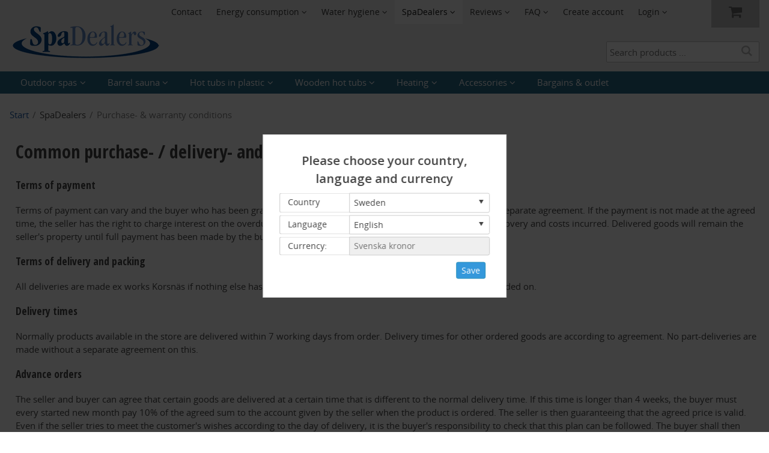

--- FILE ---
content_type: text/html; charset=utf-8
request_url: https://spadealers.eu/en-SE/menu/spadealers/purchase--and-warranty-conditions
body_size: 28148
content:


<!DOCTYPE html>
<html id="htmlTag" prefix="og: http://ogp.me/ns/website#" lang="en">
<head id="head"><meta property="og:url" content="https://spadealers.eu/en-SE/menu/spadealers/purchase--and-warranty-conditions" /><meta property="og:title" content="Purchase- &amp; warranty conditions" /><meta property="og:type" content="website" /><meta http-equiv="X-UA-Compatible" content="IE=edge" /><meta charset="UTF-8" /><meta name="description" /><meta content="True" name="HandheldFriendly" /><meta name="viewport" content="width=device-width, initial-scale=1.0" /><link href="//maxcdn.bootstrapcdn.com/font-awesome/4.2.0/css/font-awesome.min.css" rel="stylesheet" /><link id="normalize" rel="stylesheet" type="text/css" media="all" /><link id="controls" rel="stylesheet" type="text/css" media="all" /><link id="partials" rel="stylesheet" type="text/css" media="all" /><link id="layout" rel="stylesheet" type="text/css" media="all" href="/css/theme-alfa.min.css?v=20260114090342" /><link id="user" rel="stylesheet" type="text/css" media="all" href="/css/user.css?v=20260114090342" /><title>
	Purchase- &amp; warranty conditions
</title><link hreflang="en" rel="alternate" href="https://spadealers.eu/en-SE/menu/spadealers/purchase--and-warranty-conditions" /><link hreflang="fi" rel="alternate" href="https://spadealers.eu/fi-SE/menu/spadealers/osto-toimitus--ja-takuumaaraykset" /><link hreflang="sv" rel="alternate" href="https://spadealers.eu/sv-SE/meny/spadealers/kop--and-garantivillkor" /><script type="text/javascript" charset="utf-8" src="/Scripts/headerScriptBundle.min.js?v=20260114090342"></script><script>document.getElementsByTagName('html')[0].className = 'js';</script><script type="text/javascript" charset="utf-8" src="/Scripts/cartScript.min.js?v=20260114090342"></script><!-- Google Tag Manager -->
<script>(function(w,d,s,l,i){w[l]=w[l]||[];w[l].push({'gtm.start':
new Date().getTime(),event:'gtm.js'});var f=d.getElementsByTagName(s)[0],
j=d.createElement(s),dl=l!='dataLayer'?'&l='+l:'';j.async=true;j.src=
'https://www.googletagmanager.com/gtm.js?id='+i+dl;f.parentNode.insertBefore(j,f);
})(window,document,'script','dataLayer','GTM-PCLDP3N');</script>
<!-- End Google Tag Manager -->

<meta name="google-site-verification" content="SKBfyC-xeSUzBO6g3cjnmF8oL3GJ8winibLpfX2fcSI" />

<!-- Get a Newsletter slide-in form -->
<script>
  !function(e,t,n,a,c,r){function o(){var e={a:arguments,q:[]},t=this.push(e)
  ;return"number"!=typeof t?t:o.bind(e.q)}
  e.GetanewsletterObject=c,o.q=o.q||[],e[c]=e[c]||o.bind(o.q),
  e[c].q=e[c].q||o.q,r=t.createElement(n);var i=t.getElementsByTagName(n)[0]
  ;r.async=1,
  r.src="https://cdn.getanewsletter.com/js-forms-assets/universal.js?v"+~~((new Date).getTime()/1e6),
  i.parentNode.insertBefore(r,i)}(window,document,"script",0,"gan");
  var gan_account=gan("accounts","InNlY3JldC11c2VyLWhhc2gtZm9yLTY5Njk1Ig.YROc2LUJllMcJk_b489m-qK9e7s","load");
</script>
<!-- End Get a Newsletter slide-in form --></head>
<body id="body" itemscope="itemscope" itemtype="http://schema.org/WebPage" class=" page-Prodlist id-PURCHASE guest private kkat-SWE lang-en cntry-SE curr-SEK inclVat exclVat no-cross theme-alfa">
    
    
    <div id="BodyScripts">
	<!-- Google Tag Manager (noscript) -->
<noscript><iframe src="https://www.googletagmanager.com/ns.html?id=GTM-PCLDP3N"
height="0" width="0" style="display:none;visibility:hidden"></iframe></noscript>
<!-- End Google Tag Manager (noscript) -->

<script
      async
      data-environment="production"
      src="https://js.klarna.com/web-sdk/v1/klarna.js"
      data-client-id="klarna_live_client_OEJWdEswWXpYOHIwWWpjWmdMKGVPMlQ5NW1GMSpER1YsZGY2NWUwMjgtYmNlMS00YzU3LTgwZTAtN2ZlMDk2NWEwOTFmLDEsTFNicHR1SWVRQklJYzZwMDhYdlNWeWtMVGYyY1ZEWlR0TGpibzhRQ0ZsZz0"
    ></script>

<script src="https://cdnjs.cloudflare.com/ajax/libs/flickity/2.2.2/flickity.pkgd.min.js" integrity="sha512-cA8gcgtYJ+JYqUe+j2JXl6J3jbamcMQfPe0JOmQGDescd+zqXwwgneDzniOd3k8PcO7EtTW6jA7L4Bhx03SXoA==" crossorigin="anonymous"></script>
<link rel="stylesheet" href="https://cdnjs.cloudflare.com/ajax/libs/flickity/2.2.2/flickity.min.css" integrity="sha512-BiFZ6oflftBIwm6lYCQtQ5DIRQ6tm02svznor2GYQOfAlT3pnVJ10xCrU3XuXnUrWQ4EG8GKxntXnYEdKY0Ugg==" crossorigin="anonymous" />
</div>

    
    <div id="ResponsiveCheck"></div>

    
<!-- ASP.view_prodlist_aspxlang=en guestid=-SE group=0_11_9 viewid=PURCHASE viewtype=3 viewarg=2; tree=TEST 0_11_9; cont= -->

    <form method="post" action="/en-SE/menu/spadealers/purchase--and-warranty-conditions" onsubmit="javascript:return WebForm_OnSubmit();" id="form1">
<div class="aspNetHidden">
<input type="hidden" name="__EVENTTARGET" id="__EVENTTARGET" value="" />
<input type="hidden" name="__EVENTARGUMENT" id="__EVENTARGUMENT" value="" />
<input type="hidden" name="__VIEWSTATE" id="__VIEWSTATE" value="/wEPDwUKLTQ5NDMwNDQ2Ng9kFgJmD2QWAgIBDxYCHgRsYW5nBQJlbhYEAgEPZBYGAgwPFgIeBGhyZWYFKC9jc3MvdGhlbWUtYWxmYS5taW4uY3NzP3Y9MjAyNjAxMTQwOTAzNDJkAg0PFgIeB1Zpc2libGVoZAIODxYCHwEFHi9jc3MvdXNlci5jc3M/[base64]/AQAAAGcMDBsAAAAAAAAAAAEAAAAbAAAAAAAAAAABAAAAZ2gCFwUGU3dlZGVuaAIBAv////8PZ2hoZAIBD2QWAmYPFCsAERsAAAAAAADwvwEAAAAbAAAAAAAA8L8BAAAAZwwMGwAAAAAAAAAAAQAAABsAAAAAAAAAAAEAAABnaGYFB0VuZ2xpc2hoAgEC/////[base64]/[base64]/[base64]/AQAAABsAAAAAAADwvwEAAABnDAwbAAAAAAAAAAABAAAAGwAAAAAAAAAAAQAAAGdnZWRkZGRoaGhoBCAFE1NlYXJjaCBwcm9kdWN0cyAuLi5kAgUPZBYCZg8VAQhTaG93IGFsbGQCIQ9kFgICAQ9kFgRmDxYCHwJnZAICDxQrAAsbAAAAAAAA8L8BAAAAGwAAAAAAAPC/AQAAAGcMDBsAAAAAAAAAAAEAAAAbAAAAAAAAAAABAAAAaAL/////DwL/////[base64]/AQAAABsAAAAAAADwvwEAAABnDAwbAAAAAAAAAAABAAAAGwAAAAAAAAAAAQAAAGdnAv////8PZQL/////DwL/////[base64]/BbEwWIAp4cQvYkw==" />
</div>

<script type="text/javascript">
//<![CDATA[
var theForm = document.forms['form1'];
if (!theForm) {
    theForm = document.form1;
}
function __doPostBack(eventTarget, eventArgument) {
    if (!theForm.onsubmit || (theForm.onsubmit() != false)) {
        theForm.__EVENTTARGET.value = eventTarget;
        theForm.__EVENTARGUMENT.value = eventArgument;
        theForm.submit();
    }
}
//]]>
</script>


<script src="/WebResource.axd?d=xZNmhSbg9mILmpxFfAyFJbLIDy9VqfUgTU8qDVc1q4BRFmXZvEZG9Ku8jCRsfPb0ZDA-iKRVQnT8nYi3PAf-ztPThs961Wgo3rSpLAfqFZI1&amp;t=638901843720898773" type="text/javascript"></script>


<script src="/WebResource.axd?d=A5_E2ViN07qhljpF_EXWuK379ZtCrs5ilSys012-nF-bfe5EzzVU2TMn-6tv-0onuLYC7z-olbKOAFVqRPiz4Co_EMSnsZYvI4YWWdbsn6ZGM1XrFdaVGucOZf7z_OeTLncaeD8_D5GyHztdudg7CQ2&amp;t=638997479531108914" type="text/javascript"></script>
<script src="/WebResource.axd?d=dqCe_Q59cMhfBlVhhvn8DJjILxjGVTUCO8Fpu0UqqSTuXW60gGcFDoiasZrkwf2wXEbjONrM2Npv9d5zz2U4KqMMfivgEmi09wWfV6kTdntUNxG_4Y5f4dZOgsclaXZMfveCn_ssFMHp8vqqNP0_JQjONQCGInP8jBteIsYp3hw1&amp;t=638997479531108914" type="text/javascript"></script>
<script src="/WebResource.axd?d=-uWtZCkomOPXdht7OAecpq_2ghf5Eq8_bmT3-fQWwpWComPHVXz5gdx_idMtcnH8kDVOGLwr9fli5ZKSf5lW7mo0GLf-D4ndCwRQ9vIUoRmzCGgiixFkkebldawkTOT5seAcpIF-Je0aJKRkpu2GBA2&amp;t=638997479531108914" type="text/javascript"></script>
<script src="/WebResource.axd?d=s1r6jXx5zP-HqvUICIs3CeST5Cui2xkOiI_FPxP9wkfdp8O3MnlrRxDmFrrRiNgaZhECCNbsOLJ9T3gxS8OHGrigJLTDsrTwVpwjUIYLhkiQI0-goxrmDeKYBpqTA4kvk8xy8QUTENFGB4EVEvltWw2&amp;t=638997479531108914" type="text/javascript"></script>
<script src="/WebResource.axd?d=Np_1U32pirtxKAZAr9CQVgzJxn6GBYrMgrUCCqU7au0wiLNWbb-xLsBgajfTGojOsS6KhUqIsjcYMhzn6bd3idzEUuGGyQ2NkojJrC_XfeZ-IzeT4uJLcvMvmSuyR5TDouNTkxdN5JUPzIqOqHH3Mmtrx47opA8zY2sO53aPCxY1&amp;t=638997479531108914" type="text/javascript"></script>
<script src="/ScriptResource.axd?d=QhLGrJjY29T54DJzFfsroF5Y5f0ynOBDVwiWa3cEG3Oujn6PSZ1ekSFDP6M1ee9GenRs-u81ssRlcOBHnN-GbWLnOysvPJS5gJ6tos6dOMFroAuQoi9b-s_FSmF_2Zk4S2cNgFAnBMxwCUGJUCOgcQYGmC0u5AGocTq2JjRxIwQ1&amp;t=ffffffffe6692900" type="text/javascript"></script>
<script src="/ScriptResource.axd?d=eUAN4WEshnOzE57c8LEET-RdLjZRPc0RV3oTYlyqhHOOF7MTryK2OP5hDuQhGLnSlmijoZWSzoDzyfzoNR1qQe5OWS5QKTlD_N1scFWy-JGpMjdpR_fKv46DvUCwwZgqnwmBuDqOTOSiyP5jK3RroTBXLa7IzDSkwuUmAkFfZBQ1&amp;t=32e5dfca" type="text/javascript"></script>
<script src="/ScriptResource.axd?d=Nf4GFW1DMdlzJ4nwQ1fRaz-7qOIKrNXR8OqAOINlzbC07yXMAdCpXze8kK1bjyfKEhiT7WcBC61sR0WXGLaqq0GdEKluavaJ-ZGEhQx8vPabF1Z-91krV2BXEd1Zgla3W-c4bSsKIzBzhI7SU_soNF67KVpq_3zrC3rtluRibeTGaIUHSGACdDzfUCwXXRke0&amp;t=32e5dfca" type="text/javascript"></script>
<script type="text/javascript">
//<![CDATA[
function WebForm_OnSubmit() {
if (typeof(ValidatorOnSubmit) == "function" && ValidatorOnSubmit() == false) return false;
return true;
}
//]]>
</script>

<div class="aspNetHidden">

	<input type="hidden" name="__VIEWSTATEGENERATOR" id="__VIEWSTATEGENERATOR" value="4DB536E7" />
	<input type="hidden" name="__EVENTVALIDATION" id="__EVENTVALIDATION" value="/wEdABPADQv/[base64]/j4C4PR19+TwQ0x7Cpx7lSfUbp7kRIcLfgsRItAF9LUTZ4hhWWlosq3Q=" />
</div>
        <input type="hidden" name="ctl00$hfCustCat" id="hfCustCat" value="SWE" />
        <input type="hidden" name="ctl00$hfGuestId" id="hfGuestId" value="-SE" />
        <input type="hidden" name="ctl00$bDefaultImage" id="bDefaultImage" value="false" />
        <script type="text/javascript">
//<![CDATA[
Sys.WebForms.PageRequestManager._initialize('ctl00$ScriptManager', 'form1', ['tctl00$OpenCartWrapper','OpenCartWrapper','tctl00$CartControl$Cart','Cart','tctl00$MainContent$view$UpdatePanel1','UpdatePanel1','tctl00$MainContent$view$UpdatePanel2','UpdatePanel2','tctl00$menuLoginForm$updLogin','menuLoginForm_updLogin'], [], ['ctl00$menuLoginForm$LoginButton','menuLoginForm_LoginButton','ctl00$menuLoginForm$fuiUserInfo$btnSendPassword1','menuLoginForm_fuiUserInfo_btnSendPassword1'], 90, 'ctl00');
//]]>
</script>


        
        

        
        <div id="PreLoad" class="preloader-wrapper" style="z-index: 9000; display: none">
            <div id="PreLoadSpinner" class="preloader-spinner">Loading...</div>
        </div>

        
        <div id="Page" class="page">

            <div class="warnings">
                <div id="pnlOutdatedBrowserWarning" class="fw-notification-danger browserWarning">
	
    <div id="pnlOutdatedBrowserWarningInner" class="browserWarningInner">
		
        <div id="pnlOutdatedBrowserWarningText" class="browserWarningText">
			<span>Your browser is not supported. For the best experience, a newer version or another browser is recommended.</span>
		</div>
        <div id="pnlOutdatedBrowserWarningUpdate" class="browserWarningAccept">

		</div>
    
	</div>

</div>

                

<noscript>
    <div id="noscript" class="fw-notification-danger javascriptWarning">
        <div id="pnlNoScriptHeader" class="header">
	<span id="lblHeaderText">Javascript is disabled!</span>
</div>
        <div id="pnlNoScriptText" class="text">
	<span id="lblNoScriptText">You will not be able to shop with Javascript disabled in your browser. Please enable Javascript support in your browser and refresh this page before you continue.</span>
</div>
    </div>
</noscript>

            </div>

            
            <header id="Header" class="header">
                
                <div class="header-top">
                    <div class="flags-wrapper">
                        

<div id="Flags" class="flags">
    <div id="LangMenu_lang" class="lay_langmenu chooseCouLanCur"><div id="LangMenu_currentCouLanCur" class="currentCouLanCur" onclick="JavaScript:toggleClass(&#39;couLanCur&#39;, &#39;show&#39;); return false;">
	<img class="currentCountry" src="/images/site/flag-SE.png" alt="SE" /><span class="text"><span>Sweden - SEK</span></span><input type="hidden" name="ctl00$LangMenu$GEODEFCRC" id="GEODEFCRC" value="EUR" />
</div><div id="LangMenu_pnlChangeCouLanCur" class="couLanCur form">
	<span class="couLanCurHeader">Please choose your country, language and currency</span><div class="couLanCurChoices form-group">
		<div id="LangMenu_ChooseCountry" class="clc-section clc-country">
			<div id="ddlMenuCountry" class="comboBox row GeoCountry">
				<label class="label">Country</label><div class="comboBoxDataContainer" id="ddlMenuCountry_pnlDataContainer" style="display:none;">
					<div class="comboBoxData" id="ddlMenuCountry_pnlData" style="display:table;">
						<div class="header" style="display:none;"><div class="hidden">CODE</div><div>LABEL</div><div class="hidden GEOGuest">GUEST</div></div><div style="display:none;" id="ddlMenuCountry_pnlData_row-1" class="row" onclick="$('#ddlMenuCountry').hideData(); $('#ddlMenuCountry').comboBoxChangeRow(-1, 1, -1, function(){var $this = $('#ddlMenuCountry');GetGEOInfo($this, 'en');if(false){__doPostBack('ctl00$LangMenu$ddlMenuCountry','')}});setTimeout(function(){comboBoxPreventModify = false;preventModify = false;},300);"><div class="hidden">&#160;</div><div>&#160;</div><div>&#160;</div></div><div id="ddlMenuCountry_pnlData_row0" class="row" onclick="comboBoxPreventModify = true;$('#ddlMenuCountry').hideData(); $('#ddlMenuCountry').comboBoxChangeRow(0, 1, -1, true, function(){var $this = $('#ddlMenuCountry');GetGEOInfo($this, 'en');if(false){__doPostBack('ctl00$LangMenu$ddlMenuCountry','')}});"><div class="hidden">AX</div><div>&#197;land Islands</div><div class="hidden GEOGuest">-AX</div></div><div id="ddlMenuCountry_pnlData_row1" class="row" onclick="comboBoxPreventModify = true;$('#ddlMenuCountry').hideData(); $('#ddlMenuCountry').comboBoxChangeRow(1, 1, -1, true, function(){var $this = $('#ddlMenuCountry');GetGEOInfo($this, 'en');if(false){__doPostBack('ctl00$LangMenu$ddlMenuCountry','')}});"><div class="hidden">AT</div><div>Austria</div><div class="hidden GEOGuest">-EN</div></div><div id="ddlMenuCountry_pnlData_row2" class="row" onclick="comboBoxPreventModify = true;$('#ddlMenuCountry').hideData(); $('#ddlMenuCountry').comboBoxChangeRow(2, 1, -1, true, function(){var $this = $('#ddlMenuCountry');GetGEOInfo($this, 'en');if(false){__doPostBack('ctl00$LangMenu$ddlMenuCountry','')}});"><div class="hidden">BE</div><div>Belgium</div><div class="hidden GEOGuest">-BE</div></div><div id="ddlMenuCountry_pnlData_row3" class="row" onclick="comboBoxPreventModify = true;$('#ddlMenuCountry').hideData(); $('#ddlMenuCountry').comboBoxChangeRow(3, 1, -1, true, function(){var $this = $('#ddlMenuCountry');GetGEOInfo($this, 'en');if(false){__doPostBack('ctl00$LangMenu$ddlMenuCountry','')}});"><div class="hidden">HR</div><div>Croatia</div><div class="hidden GEOGuest">-EN</div></div><div id="ddlMenuCountry_pnlData_row4" class="row" onclick="comboBoxPreventModify = true;$('#ddlMenuCountry').hideData(); $('#ddlMenuCountry').comboBoxChangeRow(4, 1, -1, true, function(){var $this = $('#ddlMenuCountry');GetGEOInfo($this, 'en');if(false){__doPostBack('ctl00$LangMenu$ddlMenuCountry','')}});"><div class="hidden">CZ</div><div>Czech Republic</div><div class="hidden GEOGuest">-EN</div></div><div id="ddlMenuCountry_pnlData_row5" class="row" onclick="comboBoxPreventModify = true;$('#ddlMenuCountry').hideData(); $('#ddlMenuCountry').comboBoxChangeRow(5, 1, -1, true, function(){var $this = $('#ddlMenuCountry');GetGEOInfo($this, 'en');if(false){__doPostBack('ctl00$LangMenu$ddlMenuCountry','')}});"><div class="hidden">DK</div><div>Denmark</div><div class="hidden GEOGuest">-EN</div></div><div id="ddlMenuCountry_pnlData_row6" class="row" onclick="comboBoxPreventModify = true;$('#ddlMenuCountry').hideData(); $('#ddlMenuCountry').comboBoxChangeRow(6, 1, -1, true, function(){var $this = $('#ddlMenuCountry');GetGEOInfo($this, 'en');if(false){__doPostBack('ctl00$LangMenu$ddlMenuCountry','')}});"><div class="hidden">EE</div><div>Estonia</div><div class="hidden GEOGuest">-EN</div></div><div id="ddlMenuCountry_pnlData_row7" class="row" onclick="comboBoxPreventModify = true;$('#ddlMenuCountry').hideData(); $('#ddlMenuCountry').comboBoxChangeRow(7, 1, -1, true, function(){var $this = $('#ddlMenuCountry');GetGEOInfo($this, 'en');if(false){__doPostBack('ctl00$LangMenu$ddlMenuCountry','')}});"><div class="hidden">FI</div><div>Finland</div><div class="hidden GEOGuest">-FI</div></div><div id="ddlMenuCountry_pnlData_row8" class="row" onclick="comboBoxPreventModify = true;$('#ddlMenuCountry').hideData(); $('#ddlMenuCountry').comboBoxChangeRow(8, 1, -1, true, function(){var $this = $('#ddlMenuCountry');GetGEOInfo($this, 'en');if(false){__doPostBack('ctl00$LangMenu$ddlMenuCountry','')}});"><div class="hidden">FR</div><div>France</div><div class="hidden GEOGuest">-EN</div></div><div id="ddlMenuCountry_pnlData_row9" class="row" onclick="comboBoxPreventModify = true;$('#ddlMenuCountry').hideData(); $('#ddlMenuCountry').comboBoxChangeRow(9, 1, -1, true, function(){var $this = $('#ddlMenuCountry');GetGEOInfo($this, 'en');if(false){__doPostBack('ctl00$LangMenu$ddlMenuCountry','')}});"><div class="hidden">DE</div><div>Germany</div><div class="hidden GEOGuest">-EN</div></div><div id="ddlMenuCountry_pnlData_row10" class="row" onclick="comboBoxPreventModify = true;$('#ddlMenuCountry').hideData(); $('#ddlMenuCountry').comboBoxChangeRow(10, 1, -1, true, function(){var $this = $('#ddlMenuCountry');GetGEOInfo($this, 'en');if(false){__doPostBack('ctl00$LangMenu$ddlMenuCountry','')}});"><div class="hidden">HU</div><div>Hungary</div><div class="hidden GEOGuest">-EN</div></div><div id="ddlMenuCountry_pnlData_row11" class="row" onclick="comboBoxPreventModify = true;$('#ddlMenuCountry').hideData(); $('#ddlMenuCountry').comboBoxChangeRow(11, 1, -1, true, function(){var $this = $('#ddlMenuCountry');GetGEOInfo($this, 'en');if(false){__doPostBack('ctl00$LangMenu$ddlMenuCountry','')}});"><div class="hidden">IE</div><div>Ireland</div><div class="hidden GEOGuest">-EN</div></div><div id="ddlMenuCountry_pnlData_row12" class="row" onclick="comboBoxPreventModify = true;$('#ddlMenuCountry').hideData(); $('#ddlMenuCountry').comboBoxChangeRow(12, 1, -1, true, function(){var $this = $('#ddlMenuCountry');GetGEOInfo($this, 'en');if(false){__doPostBack('ctl00$LangMenu$ddlMenuCountry','')}});"><div class="hidden">IT</div><div>Italy</div><div class="hidden GEOGuest">-EN</div></div><div id="ddlMenuCountry_pnlData_row13" class="row" onclick="comboBoxPreventModify = true;$('#ddlMenuCountry').hideData(); $('#ddlMenuCountry').comboBoxChangeRow(13, 1, -1, true, function(){var $this = $('#ddlMenuCountry');GetGEOInfo($this, 'en');if(false){__doPostBack('ctl00$LangMenu$ddlMenuCountry','')}});"><div class="hidden">LV</div><div>Latvia</div><div class="hidden GEOGuest">-EN</div></div><div id="ddlMenuCountry_pnlData_row14" class="row" onclick="comboBoxPreventModify = true;$('#ddlMenuCountry').hideData(); $('#ddlMenuCountry').comboBoxChangeRow(14, 1, -1, true, function(){var $this = $('#ddlMenuCountry');GetGEOInfo($this, 'en');if(false){__doPostBack('ctl00$LangMenu$ddlMenuCountry','')}});"><div class="hidden">LT</div><div>Lithuania</div><div class="hidden GEOGuest">-EN</div></div><div id="ddlMenuCountry_pnlData_row15" class="row" onclick="comboBoxPreventModify = true;$('#ddlMenuCountry').hideData(); $('#ddlMenuCountry').comboBoxChangeRow(15, 1, -1, true, function(){var $this = $('#ddlMenuCountry');GetGEOInfo($this, 'en');if(false){__doPostBack('ctl00$LangMenu$ddlMenuCountry','')}});"><div class="hidden">NL</div><div>Netherlands</div><div class="hidden GEOGuest">-EN</div></div><div id="ddlMenuCountry_pnlData_row16" class="row" onclick="comboBoxPreventModify = true;$('#ddlMenuCountry').hideData(); $('#ddlMenuCountry').comboBoxChangeRow(16, 1, -1, true, function(){var $this = $('#ddlMenuCountry');GetGEOInfo($this, 'en');if(false){__doPostBack('ctl00$LangMenu$ddlMenuCountry','')}});"><div class="hidden">XI</div><div>Northern Ireland</div><div class="hidden GEOGuest">-NI</div></div><div id="ddlMenuCountry_pnlData_row17" class="row" onclick="comboBoxPreventModify = true;$('#ddlMenuCountry').hideData(); $('#ddlMenuCountry').comboBoxChangeRow(17, 1, -1, true, function(){var $this = $('#ddlMenuCountry');GetGEOInfo($this, 'en');if(false){__doPostBack('ctl00$LangMenu$ddlMenuCountry','')}});"><div class="hidden">NO</div><div>Norway</div><div class="hidden GEOGuest">-NO</div></div><div id="ddlMenuCountry_pnlData_row18" class="row" onclick="comboBoxPreventModify = true;$('#ddlMenuCountry').hideData(); $('#ddlMenuCountry').comboBoxChangeRow(18, 1, -1, true, function(){var $this = $('#ddlMenuCountry');GetGEOInfo($this, 'en');if(false){__doPostBack('ctl00$LangMenu$ddlMenuCountry','')}});"><div class="hidden">PL</div><div>Poland</div><div class="hidden GEOGuest">-EN</div></div><div id="ddlMenuCountry_pnlData_row19" class="row" onclick="comboBoxPreventModify = true;$('#ddlMenuCountry').hideData(); $('#ddlMenuCountry').comboBoxChangeRow(19, 1, -1, true, function(){var $this = $('#ddlMenuCountry');GetGEOInfo($this, 'en');if(false){__doPostBack('ctl00$LangMenu$ddlMenuCountry','')}});"><div class="hidden">PT</div><div>Portugal</div><div class="hidden GEOGuest">-EN</div></div><div id="ddlMenuCountry_pnlData_row20" class="row" onclick="comboBoxPreventModify = true;$('#ddlMenuCountry').hideData(); $('#ddlMenuCountry').comboBoxChangeRow(20, 1, -1, true, function(){var $this = $('#ddlMenuCountry');GetGEOInfo($this, 'en');if(false){__doPostBack('ctl00$LangMenu$ddlMenuCountry','')}});"><div class="hidden">RO</div><div>Romania</div><div class="hidden GEOGuest">-EN</div></div><div id="ddlMenuCountry_pnlData_row21" class="row" onclick="comboBoxPreventModify = true;$('#ddlMenuCountry').hideData(); $('#ddlMenuCountry').comboBoxChangeRow(21, 1, -1, true, function(){var $this = $('#ddlMenuCountry');GetGEOInfo($this, 'en');if(false){__doPostBack('ctl00$LangMenu$ddlMenuCountry','')}});"><div class="hidden">SK</div><div>Slovakia</div><div class="hidden GEOGuest">-EN</div></div><div id="ddlMenuCountry_pnlData_row22" class="row" onclick="comboBoxPreventModify = true;$('#ddlMenuCountry').hideData(); $('#ddlMenuCountry').comboBoxChangeRow(22, 1, -1, true, function(){var $this = $('#ddlMenuCountry');GetGEOInfo($this, 'en');if(false){__doPostBack('ctl00$LangMenu$ddlMenuCountry','')}});"><div class="hidden">ES</div><div>Spain</div><div class="hidden GEOGuest">-EN</div></div><div id="ddlMenuCountry_pnlData_row23" class="row selected" onclick="comboBoxPreventModify = true;$('#ddlMenuCountry').hideData(); $('#ddlMenuCountry').comboBoxChangeRow(23, 1, -1, true, function(){var $this = $('#ddlMenuCountry');GetGEOInfo($this, 'en');if(false){__doPostBack('ctl00$LangMenu$ddlMenuCountry','')}});"><div class="hidden">SE</div><div>Sweden</div><div class="hidden GEOGuest">-SE</div></div><div id="ddlMenuCountry_pnlData_row24" class="row" onclick="comboBoxPreventModify = true;$('#ddlMenuCountry').hideData(); $('#ddlMenuCountry').comboBoxChangeRow(24, 1, -1, true, function(){var $this = $('#ddlMenuCountry');GetGEOInfo($this, 'en');if(false){__doPostBack('ctl00$LangMenu$ddlMenuCountry','')}});"><div class="hidden">CH</div><div>Switzerland</div><div class="hidden GEOGuest">-CH</div></div><div id="ddlMenuCountry_pnlData_row25" class="row" onclick="comboBoxPreventModify = true;$('#ddlMenuCountry').hideData(); $('#ddlMenuCountry').comboBoxChangeRow(25, 1, -1, true, function(){var $this = $('#ddlMenuCountry');GetGEOInfo($this, 'en');if(false){__doPostBack('ctl00$LangMenu$ddlMenuCountry','')}});"><div class="hidden">GB</div><div>United Kingdom</div><div class="hidden GEOGuest">-GB</div></div>
					</div>
				</div><input type="text" value="Sweden" autocomplete="off" onkeypress="$(&#39;#ddlMenuCountry&#39;).validateDataMatch(event, 1, -1, false, true);" onkeyup="$(&#39;#ddlMenuCountry&#39;).autoComplete(event, 12, 1, -1, false);" id="ddlMenuCountry_txtField" name="ctl00$LangMenu$ddlMenuCountry$txtField" class="comboBoxTextBox" ondrop="return false" onkeydown="tabWithEnterFlag=true;" tabindex="0" data-role="none" onfocus="$(&#39;#ddlMenuCountry_txtField&#39;).st();lastFocus = this.id;" onblur="if($(&#39;#ddlMenuCountry_selectedRow&#39;).val() != $(&#39;#ddlMenuCountry_selectedRowOldValue&#39;).val()){}" /><div id="ddlMenuCountry_btnShow" class="comboBoxButton" onclick="$(&#39;#ddlMenuCountry&#39;).showHideData(&#39;ComboBox&#39;, &#39;12&#39;);">
					<i id="ddlMenuCountry_btnShow_icon" class="comboBoxButtonIcon fw-icon-down-dir" alt="Show"></i>
				</div><input type="hidden" id="ddlMenuCountry_selectedRowOldValue" name="ctl00$LangMenu$ddlMenuCountry$pnlData$selectedRowOldValue" value="23" /><input type="hidden" id="ddlMenuCountry_selectedRow" name="ctl00$LangMenu$ddlMenuCountry$pnlData$selectedRow" value="23" />
			</div>
		</div><div id="LangMenu_ChooseLang" class="clc-section clc-lang">
			<div id="ddlMenuLanguage" class="comboBox row GeoLanguage">
				<label class="label">Language</label><div class="comboBoxDataContainer" id="ddlMenuLanguage_pnlDataContainer" style="display:none;">
					<div class="comboBoxData" id="ddlMenuLanguage_pnlData" style="display:table;">
						<div class="header" style="display:none;"><div class="hidden">CODE</div><div>LABEL</div></div><div style="display:none;" id="ddlMenuLanguage_pnlData_row-1" class="row" onclick="$('#ddlMenuLanguage').hideData(); $('#ddlMenuLanguage').comboBoxChangeRow(-1, 1, -1, function(){var $this = $('#ddlMenuLanguage');if(false){__doPostBack('ctl00$LangMenu$ddlMenuLanguage','')}});setTimeout(function(){comboBoxPreventModify = false;preventModify = false;},300);"><div class="hidden">&#160;</div><div>&#160;</div></div><div id="ddlMenuLanguage_pnlData_row0" class="row selected" onclick="comboBoxPreventModify = true;$('#ddlMenuLanguage').hideData(); $('#ddlMenuLanguage').comboBoxChangeRow(0, 1, -1, true, function(){var $this = $('#ddlMenuLanguage');if(false){__doPostBack('ctl00$LangMenu$ddlMenuLanguage','')}});"><div class="hidden GEOLang hidden">en</div><div>English</div></div><div id="ddlMenuLanguage_pnlData_row1" class="row" onclick="comboBoxPreventModify = true;$('#ddlMenuLanguage').hideData(); $('#ddlMenuLanguage').comboBoxChangeRow(1, 1, -1, true, function(){var $this = $('#ddlMenuLanguage');if(false){__doPostBack('ctl00$LangMenu$ddlMenuLanguage','')}});"><div class="hidden GEOLang hidden">fi</div><div>Suomi</div></div><div id="ddlMenuLanguage_pnlData_row2" class="row" onclick="comboBoxPreventModify = true;$('#ddlMenuLanguage').hideData(); $('#ddlMenuLanguage').comboBoxChangeRow(2, 1, -1, true, function(){var $this = $('#ddlMenuLanguage');if(false){__doPostBack('ctl00$LangMenu$ddlMenuLanguage','')}});"><div class="hidden GEOLang hidden">sv</div><div>Svenska</div></div>
					</div>
				</div><input type="text" value="English" autocomplete="off" onkeypress="$(&#39;#ddlMenuLanguage&#39;).validateDataMatch(event, 1, -1, false, true);" onkeyup="$(&#39;#ddlMenuLanguage&#39;).autoComplete(event, 12, 1, -1, false);" id="ddlMenuLanguage_txtField" name="ctl00$LangMenu$ddlMenuLanguage$txtField" class="comboBoxTextBox" ondrop="return false" onkeydown="tabWithEnterFlag=true;" tabindex="0" data-role="none" onfocus="$(&#39;#ddlMenuLanguage_txtField&#39;).st();lastFocus = this.id;" onblur="if($(&#39;#ddlMenuLanguage_selectedRow&#39;).val() != $(&#39;#ddlMenuLanguage_selectedRowOldValue&#39;).val()){}" /><div id="ddlMenuLanguage_btnShow" class="comboBoxButton" onclick="$(&#39;#ddlMenuLanguage&#39;).showHideData(&#39;ComboBox&#39;, &#39;12&#39;);">
					<i id="ddlMenuLanguage_btnShow_icon" class="comboBoxButtonIcon fw-icon-down-dir" alt="Show"></i>
				</div><input type="hidden" id="ddlMenuLanguage_selectedRowOldValue" name="ctl00$LangMenu$ddlMenuLanguage$pnlData$selectedRowOldValue" value="0" /><input type="hidden" id="ddlMenuLanguage_selectedRow" name="ctl00$LangMenu$ddlMenuLanguage$pnlData$selectedRow" value="0" />
			</div>
		</div><div id="LangMenu_ChooseCurrency" class="clc-section clc-currency">
			<div class="row GeoCurrency">
				<label class="label">Currency: </label><span id="GeoCurrencyText" class="value">Svenska kronor</span>
			</div>
		</div><div class="btn-group">
			<input type="submit" name="ctl00$LangMenu$btnSave" value="Save" onclick="javascript:WebForm_DoPostBackWithOptions(new WebForm_PostBackOptions(&quot;ctl00$LangMenu$btnSave&quot;, &quot;&quot;, true, &quot;&quot;, &quot;&quot;, false, false))" id="LangMenu_btnSave" class="fw-button fw-button-primary btn-save btn-action" />
		</div>
	</div>
</div></div>
</div>


                    </div>
                    <div class="welcome">
                        
                    </div>

                    
                    <a id="OpenMenu" class="nav-btn menu-open-btn" Onclick="JavaScript:toggleClass(&#39;nav-menu&#39;, &#39;hide&#39;); return false;">Menu</a>
                    <menu id="MainMenu" class="nav nav-menu hide flagsdropdown">
                        <span id="MenuTitle" class="nav-menu-title">Menu</span>
                    <ul class="fw-drawerMenu menu"><li class="level1"><a href="/en-SE/menu/contact">Contact</a></li><li class="level1"><span class="fw-drawerToggle menunolink">Energy consumption<i class="fw-icon-down-open"></i></span><ul class="fw-drawerContent fw-drawerContentHide"><li class="level2"><a href="/en-SE/menu/energy-consumption/energy-saving-tips-for-spas">Energy saving tips for spas</a></li><li class="level2"><a href="/en-SE/menu/energy-consumption/effective-insulation-for-rapid-heating">Effective insulation for rapid heating</a></li></ul></li><li class="level1"><span class="fw-drawerToggle menunolink">Water hygiene<i class="fw-icon-down-open"></i></span><ul class="fw-drawerContent fw-drawerContentHide"><li class="level2"><a href="/en-SE/menu/water-hygiene/clean-bath-water-in-four-steps">Clean bath water in four steps</a></li><li class="level2"><a href="/en-SE/menu/water-hygiene/clean-water-is-important!">Clean water is important!</a></li><li class="level2"><a href="/en-SE/menu/water-hygiene/the-dangers-of-chlorine-overdosing">The dangers of chlorine overdosing</a></li></ul></li><li class="level1 active"><span class="fw-drawerToggle menunolink">SpaDealers<i class="fw-icon-down-open"></i></span><ul class="fw-drawerContent fw-drawerContentHide"><li class="level2"><a href="/en-SE/menu/spadealers/high-quality-material">High quality material</a></li><li class="level2"><a href="/en-SE/menu/spadealers/foundation-and-placement">Foundation and placement</a></li><li class="level2"><a href="/en-SE/menu/spadealers/heating-time-with-gas">Heating time with gas</a></li><li class="level2"><a href="/en-SE/menu/spadealers/design-and-insulation">Design &amp; insulation</a></li><li class="level2"><a href="/en-SE/menu/spadealers/security-and-cookies">Security &amp; cookies</a></li><li class="level2 active_last"><a class="current" href="/en-SE/menu/spadealers/purchase--and-warranty-conditions">Purchase- &amp; warranty conditions</a></li><li class="level2"><a href="/en-SE/menu/spadealers/my-account">My account</a></li><li class="level2"><a href="/en-SE/menu/spadealers/about-us">About us</a></li><li class="level2"><span class="fw-drawerToggle menunolink">Erbjudanden<i class="fw-icon-down-open"></i></span><ul class="fw-drawerContent fw-drawerContentHide"><li class="level3"><a href="/en-SE/menu/spadealers/erbjudanden/hss">HSS</a></li><li class="level3"><a href="/en-SE/menu/spadealers/erbjudanden/aftonbladet">Aftonbladet</a></li><li class="level3"><a href="/en-SE/menu/spadealers/erbjudanden/tori-fi">Tori.fi</a></li><li class="level3"><a href="/en-SE/menu/spadealers/erbjudanden/bonniers">Bonniers</a></li><li class="level3"><a href="/en-SE/menu/spadealers/erbjudanden/vasabladet">Vasabladet</a></li><li class="level3"><a href="/en-SE/menu/spadealers/erbjudanden/sd6200-specialerbjudande">SD6200 Specialerbjudande</a></li></ul></li><li class="level2"><a href="/en-SE/menu/spadealers/product-evaluator">Product Evaluator</a></li></ul></li><li class="level1"><span class="fw-drawerToggle menunolink">Reviews<i class="fw-icon-down-open"></i></span><ul class="fw-drawerContent fw-drawerContentHide"><li class="level2"><a href="/en-SE/menu/reviews/barrel-saunas">Barrel saunas</a></li><li class="level2"><a href="/en-SE/menu/reviews/topspa-xs">TopSpa XS</a></li><li class="level2"><a href="/en-SE/menu/reviews/topspa-spas">TopSpa spas</a></li><li class="level2"><a href="/en-SE/menu/reviews/polar-spas">Polar spas</a></li></ul></li><li class="level1"><span class="fw-drawerToggle menunolink">FAQ<i class="fw-icon-down-open"></i></span><ul class="fw-drawerContent fw-drawerContentHide"><li class="level2"><span class="fw-drawerToggle menunolink">Problems &amp; Troubleshooting<i class="fw-icon-down-open"></i></span><ul class="fw-drawerContent fw-drawerContentHide"><li class="level3"><span class="fw-drawerToggle menunolink">TopSpa XS<i class="fw-icon-down-open"></i></span><ul class="fw-drawerContent fw-drawerContentHide"><li class="level4"><a href="/en-SE/menu/faq/problems-and-troubleshooting/topspa-xs/topspa-xs-is-not-heating">TopSpa XS is not heating</a></li><li class="level4"><a href="/en-SE/menu/faq/problems-and-troubleshooting/topspa-xs/bypass-thermostat-in-rs1-electric-heater">Bypass thermostat in RS1 electric heater</a></li><li class="level4"><a href="/en-SE/menu/faq/problems-and-troubleshooting/topspa-xs/calibrate-thermostat-for-rs1-heater">Calibrate thermostat for RS1 heater</a></li><li class="level4"><a href="/en-SE/menu/faq/problems-and-troubleshooting/topspa-xs/troubleshooting-electric-heater-rs1">Troubleshooting electric heater RS1</a></li><li class="level4"><a href="/en-SE/menu/faq/problems-and-troubleshooting/topspa-xs/overheat-protection-activates-often-rs1">Overheat protection activates often RS1</a></li><li class="level4"><a href="/en-SE/menu/faq/problems-and-troubleshooting/topspa-xs/replacement-of-drainage-valve">Replacement of drainage valve</a></li><li class="level4"><a href="https://www.spadealers.fi/documents/manual/replace-led.pdf" target="_blank">Replacing the LED light control on TopSp                                   </a></li><li class="level4"><a href="/en-SE/menu/faq/problems-and-troubleshooting/topspa-xs/change-of-push-up-drain">Change of push-up drain</a></li><li class="level4"><span class="fw-drawerToggle menunolink">Circulation pump<i class="fw-icon-down-open"></i></span><ul class="fw-drawerContent fw-drawerContentHide"><li class="level5"><a href="/en-SE/menu/faq/problems-and-troubleshooting/topspa-xs/circulation-pump/shaft-seal-replacement">Shaft seal replacement</a></li><li class="level5"><a href="/en-SE/menu/faq/problems-and-troubleshooting/topspa-xs/circulation-pump/pump-does-not-start-faint-buzzing-sound">Pump does not start, faint buzzing sound</a></li></ul></li></ul></li><li class="level3"><span class="fw-drawerToggle menunolink">Polar and TopSpa<i class="fw-icon-down-open"></i></span><ul class="fw-drawerContent fw-drawerContentHide"><li class="level4"><a href="/en-SE/menu/faq/problems-and-troubleshooting/polar-and-topspa/information-och-konstruktion-medio">Information och konstruktion Medio</a></li><li class="level4"><a href="/en-SE/menu/faq/problems-and-troubleshooting/polar-and-topspa/spa-is-not-heating">Spa is not heating</a></li><li class="level4"><a href="/en-SE/menu/faq/problems-and-troubleshooting/polar-and-topspa/control-panel-function">Control panel function                                                     </a></li><li class="level4"><a href="/en-SE/menu/faq/problems-and-troubleshooting/polar-and-topspa/overheat-protection-reset-r1r2-heater">Overheat protection reset R1/R2 heater</a></li><li class="level4"><a href="/en-SE/menu/faq/problems-and-troubleshooting/polar-and-topspa/error-codes-oh-e0-and-e1-explained">Error codes OH, E0 and E1 explained</a></li><li class="level4"><span class="fw-drawerToggle menunolink">Thermostat<i class="fw-icon-down-open"></i></span><ul class="fw-drawerContent fw-drawerContentHide"><li class="level5"><a href="/en-SE/menu/faq/problems-and-troubleshooting/polar-and-topspa/thermostat/functioning-and-adjustement">Functioning and adjustement</a></li><li class="level5"><a href="/en-SE/menu/faq/problems-and-troubleshooting/polar-and-topspa/thermostat/power-circuit">Power circuit</a></li><li class="level5"><a href="/en-SE/menu/faq/problems-and-troubleshooting/polar-and-topspa/thermostat/temperature-over-thermostat-setting">Temperature over thermostat setting</a></li></ul></li></ul></li><li class="level3"><span class="fw-drawerToggle menunolink">Gas heating<i class="fw-icon-down-open"></i></span><ul class="fw-drawerContent fw-drawerContentHide"><li class="level4"><a href="/en-SE/menu/faq/problems-and-troubleshooting/gas-heating/gas-heater-for-spas-and-hot-tubs">Gas heater for spas and hot tubs                                           </a></li><li class="level4"><a href="/en-SE/menu/faq/problems-and-troubleshooting/gas-heating/gas-heater-won_t-start---gas-regulator">Gas heater won&#39;t start - gas regulator</a></li><li class="level4"><a href="/en-SE/menu/faq/problems-and-troubleshooting/gas-heating/test-and-prevent-gas-leakage">Test and prevent gas leakage</a></li><li class="level4"><a href="/en-SE/menu/faq/problems-and-troubleshooting/gas-heating/gas-pressure---winter-usage">Gas pressure - winter usage</a></li><li class="level4"><a href="/en-SE/menu/faq/problems-and-troubleshooting/gas-heating/how-the-electronics-work">How the electronics work</a></li><li class="level4"><a href="/en-SE/menu/faq/problems-and-troubleshooting/gas-heating/igniter-and-ignition-fuse">Igniter and ignition fuse</a></li><li class="level4"><a href="/en-SE/menu/faq/problems-and-troubleshooting/gas-heating/waterpump-makes-noise---no-ignition">Waterpump makes noise - No ignition</a></li><li class="level4"><a href="/en-SE/menu/faq/problems-and-troubleshooting/gas-heating/bypass-onoff-and-digital-thermostat">Bypass ON/OFF and digital thermostat</a></li><li class="level4"><a href="/en-SE/menu/faq/problems-and-troubleshooting/gas-heating/freeze-damage---heat-exchanger">Freeze damage - Heat Exchanger</a></li><li class="level4"><a href="https://www.spadealers.fi/documents/manual/water-gas-valve.pdf" target="_blank">Water-/gas valve reparation                                                </a></li></ul></li><li class="level3"><span class="fw-drawerToggle menunolink">Filtration<i class="fw-icon-down-open"></i></span><ul class="fw-drawerContent fw-drawerContentHide"><li class="level4"><a href="/en-SE/menu/faq/problems-and-troubleshooting/filtration/aquaclarus-does-not-work">AquaClarus does not work</a></li></ul></li><li class="level3"><span class="fw-drawerToggle menunolink">Wooden hot tubs<i class="fw-icon-down-open"></i></span><ul class="fw-drawerContent fw-drawerContentHide"><li class="level4"><span class="fw-drawerToggle menunolink">Basic<i class="fw-icon-down-open"></i></span><ul class="fw-drawerContent fw-drawerContentHide"><li class="level5"><a href="/en-SE/menu/faq/problems-and-troubleshooting/wooden-hot-tubs/basic/water-leakage-from-staves">Water leakage from staves</a></li><li class="level5"><a href="/en-SE/menu/faq/problems-and-troubleshooting/wooden-hot-tubs/basic/avoid-mold-issues-on-wooden-materials">Avoid mold issues on wooden materials</a></li></ul></li></ul></li><li class="level3"><span class="fw-drawerToggle menunolink">Electric heaters<i class="fw-icon-down-open"></i></span><ul class="fw-drawerContent fw-drawerContentHide"><li class="level4"><a href="/en-SE/menu/faq/problems-and-troubleshooting/electric-heaters/troubleshooting-electric-heater-rs1">Troubleshooting electric heater RS1</a></li><li class="level4"><a href="/en-SE/menu/faq/problems-and-troubleshooting/electric-heaters/bypass-thermostat-in-rs1-electric-heater">Bypass thermostat in RS1 electric heater</a></li><li class="level4"><a href="/en-SE/menu/faq/problems-and-troubleshooting/electric-heaters/calibrate-thermostat-for-rs1-heater">Calibrate thermostat for RS1 heater</a></li><li class="level4"><a href="/en-SE/menu/faq/problems-and-troubleshooting/electric-heaters/overheat-protection-activates-often-rs1">Overheat protection activates often RS1</a></li><li class="level4"><a href="/en-SE/menu/faq/problems-and-troubleshooting/electric-heaters/replacement-of-flow-switch">Replacement of flow switch</a></li></ul></li></ul></li><li class="level2"><span class="fw-drawerToggle menunolink">Water Hygiene<i class="fw-icon-down-open"></i></span><ul class="fw-drawerContent fw-drawerContentHide"><li class="level3"><a href="/en-SE/menu/faq/water-hygiene/clean-bath-water-in-four-steps">Clean bath water in four steps</a></li><li class="level3"><a href="/en-SE/menu/faq/water-hygiene/clean-water-is-important!">Clean water is important!</a></li><li class="level3"><a href="/en-SE/menu/faq/water-hygiene/the-dangers-of-chlorine-overdosing">The dangers of chlorine overdosing</a></li></ul></li></ul></li><li class="level1"><a href="/en-SE/menu/create-account">Create account</a></li><li class="level1 title"><span class="fw-drawerToggle menunolink">Login<i class="fw-icon-down-open"></i></span><a id="loginToggle" href="#" onclick="JavaScript:toggleClass(&#39;menuLogin&#39;, &#39;show&#39;); return false;">Login</a><div id="menuLogin" class="fw-drawerContent fw-drawerContentHide menuLogin loginFlyout form">
	<div id="menuLoginForm_updLogin" class="login-form">
		
        <div id="menuLoginForm_LoginForm" class="form-wrapper" onkeypress="javascript:return WebForm_FireDefaultButton(event, &#39;menuLoginForm_LoginButton&#39;)">
			
            <div id="MainForm" class="form-group">
				
                <div id="FormTitle" class="login-title">
					
                    Sign in
                
				</div>
                <div id="UserInfoForm">
					
                    <div id="menuLoginForm_ValidationSummaryLogin" class="fw-alert fw-alert-danger validation" style="display:none;">

					</div>
                    

                    <div id="menuLoginForm_UserName" class="row">
						<label class="label">Username <span class="requiredField">*</span></label><input oninput="onInput = $(&#39;#menuLoginForm_UserName_txtField&#39;).checkForInvalidInput(event)" id="menuLoginForm_UserName_txtField" name="ctl00$menuLoginForm$UserName$txtField" class="textBox" ondrop="return false" onfocus="lastFocus = this.id;" value="" type="text" />
					</div>
                    <div id="menuLoginForm_Password" class="row">
						<label class="label">Password <span class="requiredField">*</span></label><input oninput="onInput = $(&#39;#menuLoginForm_Password_txtField&#39;).checkForInvalidInput(event)" id="menuLoginForm_Password_txtField" name="ctl00$menuLoginForm$Password$txtField" class="textBox" ondrop="return false" onfocus="lastFocus = this.id;" value="" type="password" />
					</div>

                    <div id="menuLoginForm_AutomaticLogin" class="autoLogin checkbox-group">
						
                        <span class="labelRight checkboxrow"><input id="menuLoginForm_CheckAutomaticLogin" type="checkbox" name="ctl00$menuLoginForm$CheckAutomaticLogin" /><label for="menuLoginForm_CheckAutomaticLogin">Next time, log on automatically</label></span>
                    
					</div>
                    <div id="menuLoginForm_LoginButtonGroup" class="btn-group">
						
                        <input type="submit" name="ctl00$menuLoginForm$LoginButton" value="Sign in" onclick="javascript:WebForm_DoPostBackWithOptions(new WebForm_PostBackOptions(&quot;ctl00$menuLoginForm$LoginButton&quot;, &quot;&quot;, true, &quot;login&quot;, &quot;&quot;, false, false))" id="menuLoginForm_LoginButton" class="fw-button fw-button-primary button btn-action fw-button-full" />
                    
					</div>
                
				</div>
            
			</div>
            
            <div id="ForgottenLinkWrapper" class="fw-accordion link-wrapper">
				
                <div id="menuLoginForm_ForgottenPasswordLink" class="forgotten-link">
					
                    
                    
                    <div id="menuLoginForm_ForgottenPasswordButton" class="fw-accordionToggle link-image">
						Forgot your password?<i class="fw-icon-down-open fw-right"></i>
					</div>
                    
                    

<div class="fw-accordionContent loginPassword">
    <div id="NewPassword" class="newpwd-wrapper" onkeypress="javascript:return WebForm_FireDefaultButton(event, &#39;menuLoginForm_fuiUserInfo_btnSendPassword1&#39;)">
						
        <span id="ForgotPasswordText" class="offset-within">Submit your e-mail and your password will be sent to you</span>
        <div id="menuLoginForm_fuiUserInfo_ForgotPasswordValidation" class="fw-alert fw-alert-danger validation-within" style="display:none;">

						</div>
        <div class="form-group">
            <div id="menuLoginForm_fuiUserInfo_Email" class="row">
							<label class="label">E-mail<span class="requiredField">*</span></label><input oninput="onInput = $(&#39;#menuLoginForm_fuiUserInfo_Email_txtField&#39;).checkForInvalidInput(event)" id="menuLoginForm_fuiUserInfo_Email_txtField" name="ctl00$menuLoginForm$fuiUserInfo$Email$txtField" class="textBox" ondrop="return false" onfocus="lastFocus = this.id;" value="" type="text" />
						</div>
        </div>
        
        <div id="ForgotPasswordButtonGroup" class="btn-group">
							
            <input type="submit" name="ctl00$menuLoginForm$fuiUserInfo$btnSendPassword1" value="Send" id="menuLoginForm_fuiUserInfo_btnSendPassword1" class="fw-button fw-button-primary btn-action" />
        
						</div>
    
					</div>
</div>
                
				</div>
            
			</div>

            <div id="RegistrationWrapper" class="register-wrapper">
				
                <div id="menuLoginForm_RegistrationLink" class="register-link">
					<a class="fw-button fw-button-primary fw-button-outline fw-button-full" href="/en-SE/Register"><i class="fw-icon-user-add"> </i>Create new account</a>
				</div>
            
			</div>

        
		</div>
    
	</div>


</div></li></ul><a id="CloseMenu" class="close-btn menu-close-btn" onclick="JavaScript:toggleClass(&#39;nav-menu&#39;, &#39;hide&#39;); return false;">Close</a></menu>
                </div>
                <div id="Logo" class="home-link logo">
	<a class="header-item" href="/en-SE/"><img id="imgLogo" class="PNGLogo" src="/images/site/logo.png" alt="logo.png" /></a>
</div>
                <section id="HeaderIcons" class="header-icons">
                    <div id="OpenCartWrapper">
	
                            <a id="OpenCart" class="open-btn cart-open-btn empty" OnClick="JavaScript:toggleClass(&#39;cart&#39;, &#39;hide&#39;); return false;"><span id="OpenCartText" class="open-btn-txt">Cart</span><span id="OpenCartQuantity" class="fw-show-md-inline-block fw-badge-black empty">0</span></a>
                        
</div>
                    <a id="OpenSearch" class="open-btn search-open-btn" Onclick="JavaScript:toggleClass(&#39;top-search&#39;, &#39;hide&#39;); return false;"><span id="OpenSearchText" class="open-btn-txt">Search</span></a>
                    <a id="OpenTree" class="open-btn tree-open-btn" OnClick="JavaScript:toggleClass(&#39;nav-wrapper&#39;, &#39;hide&#39;); return false;"><span id="OpenTreeText" class="open-btn-txt">Products</span></a>
                </section>

                
                <div id="Cart" class="cart hide">
	
        <div id="CartWrapper" class="cart-wrapper offcanvas-content empty">
		

            <div id="CartInner" class="cart-inner">

                <div id="CartHeader" class="cart-header" onclick="JavaScript:toggleClass(&#39;cart&#39;, &#39;hide&#39;); return false;">
			<a id="CartControl_CloseCart" class="close-btn cart-close-btn" title="Stäng" onclick="JavaScript:toggleClass(&#39;cart&#39;, &#39;hide&#39;); return false;">Stäng</a><div class="headerinfo">
				<span class="emptyicon"><i class="fw-icon-basket"></i></span><div class="cartquantity">
					<span id="sumquantity" class="quantity">0 </span><span class="quantitytext">Products</span>
				</div><div class="cartTotal">
					<span class="totalcosttext">Total </span><span class="totalcost">0 SEK</span>
				</div><div class="priceinfo">
					<span>Vat amount </span><span class="sum">0.00 SEK</span>
				</div><div class="priceinfo">
					<span class="totalcosttext">Total incl VAT </span><span class="sum">0 SEK</span>
				</div>
			</div><div class="tocheckout">
				<a id="CartControl_toCheckout" class="fw-button fw-button-success fw-button-full button btn-tocheckout" href="/en-SE/Checkout">Checkout</a>
			</div>
		</div>

                <div id="CartContent" class="smallcart">

		</div>
            </div>
        
	</div>
    
</div>

                
                <div id="Search" class="search top-search hide" onkeypress="javascript:return WebForm_FireDefaultButton(event, &#39;SearchBtn&#39;)">
	
                    <div id="SearchTxt" class="searchTxt" data-minLength="">
		<input oninput="onInput = $(&#39;#SearchTxt_txtField&#39;).checkForInvalidInput(event)" id="SearchTxt_txtField" name="ctl00$SearchTxt$txtField" class="textBox" ondrop="return false" placeholder="Search products ..." onfocus="lastFocus = this.id;" value="" type="text" />
	</div>
                    <a onclick="ToggleFade();" id="SearchBtn" class="fw-button fw-button-outline fw-button-squared fw-button-affix-right btn-search" href="javascript:WebForm_DoPostBackWithOptions(new WebForm_PostBackOptions(&quot;ctl00$SearchBtn&quot;, &quot;&quot;, true, &quot;&quot;, &quot;&quot;, false, true))">
                            <i class="fw-icon-search"></i>
                    </a>

                    <!-- Fast search button -->
                    
                
</div>

                
                <nav id="Tree" class="nav nav-wrapper hide">
                    <div id="NavTree-Horisontell" class="nav-tree"><ul class="fw-drawer"><li  class="level1 title"><div><a  href="/en-SE/products/outdoor-spas">Outdoor spas</a><i class="fw-icon-down-open fw-drawerToggle fw-right"></i></div><ul  class="fw-drawerContent fw-drawerContentHide"><li  class="level2"><a  href="/en-SE/products/outdoor-spas/topspa-xs">TopSpa XS</a></li><li  class="level2"><a  href="/en-SE/products/outdoor-spas/polar-spas">Polar Spas</a></li><li  class="level2 title"><div><a  href="/en-SE/products/outdoor-spas/topspa-spas">TopSpa Spas</a><i class="fw-icon-down-open fw-drawerToggle fw-right"></i></div><ul  class="fw-drawerContent fw-drawerContentHide"><li  class="level3"><a  href="/en-SE/products/outdoor-spas/topspa-spas/development">Development</a></li><li  class="level3"><a  href="/en-SE/products/outdoor-spas/topspa-spas/placement">Placement</a></li><li  class="level3"><a  href="/en-SE/products/outdoor-spas/topspa-spas/delivery">Delivery</a></li><li  class="level3"><a  href="/en-SE/products/outdoor-spas/topspa-spas/installation---service">Installation - Service</a></li></ul></li><li  class="level2"><a  href="/en-SE/products/outdoor-spas/accessories-for-spas">Accessories for spas</a></li><li  class="level2"><a  href="/en-SE/products/outdoor-spas/design-and-insulation-of-our-spas">Design &amp; insulation of our spas</a></li></ul></li><li  class="level1 title"><div><a  href="/en-SE/products/barrel-sauna">Barrel sauna</a><i class="fw-icon-down-open fw-drawerToggle fw-right"></i></div><ul  class="fw-drawerContent fw-drawerContentHide"><li  class="level2"><a  href="/en-SE/products/barrel-sauna/barrel-saunas">Barrel saunas</a></li><li  class="level2"><a  href="/en-SE/products/barrel-sauna/sauna-accessories">Sauna accessories</a></li><li  class="level2"><a  href="/en-SE/products/barrel-sauna/sauna-heating">Sauna heating</a></li></ul></li><li  class="level1 title"><div><a  href="/en-SE/products/hot-tubs-in-plastic">Hot tubs in plastic</a><i class="fw-icon-down-open fw-drawerToggle fw-right"></i></div><ul  class="fw-drawerContent fw-drawerContentHide"><li  class="level2"><a  href="/en-SE/products/hot-tubs-in-plastic/wood-fired-hot-tubs---from-polyethene">Wood fired hot tubs - From polyethene</a></li><li  class="level2"><a  href="/en-SE/products/hot-tubs-in-plastic/gas-fired-hot-tubs">Gas fired hot tubs</a></li><li  class="level2"><a  href="/en-SE/products/hot-tubs-in-plastic/topspa-xs">TopSpa XS</a></li></ul></li><li  class="level1 title"><div><a  href="/en-SE/products/wooden-hot-tubs">Wooden hot tubs</a><i class="fw-icon-down-open fw-drawerToggle fw-right"></i></div><ul  class="fw-drawerContent fw-drawerContentHide"><li  class="level2"><a  href="/en-SE/products/wooden-hot-tubs/basic-hot-tubs">Basic hot tubs</a></li><li  class="level2"><a  href="/en-SE/products/wooden-hot-tubs/prestige-hot-tubs">Prestige hot tubs</a></li><li  class="level2"><a  href="/en-SE/products/wooden-hot-tubs/exclusive-hot-tubs">Exclusive hot tubs</a></li><li  class="level2"><a  href="/en-SE/products/wooden-hot-tubs/relax-hot-tubs">Relax hot tubs</a></li><li  class="level2"><a  href="/en-SE/products/wooden-hot-tubs/polar-spas">Polar spas</a></li><li  class="level2"><a  href="/en-SE/products/wooden-hot-tubs/thermowood">Thermowood</a></li></ul></li><li  class="level1 title"><div><a  href="/en-SE/products/heating">Heating</a><i class="fw-icon-down-open fw-drawerToggle fw-right"></i></div><ul  class="fw-drawerContent fw-drawerContentHide"><li  class="level2"><a  href="/en-SE/products/heating/gas-heating">Gas heating</a></li><li  class="level2"><a  href="/en-SE/products/heating/electric-heating">Electric heating</a></li><li  class="level2"><a  href="/en-SE/products/heating/wood-heating">Wood heating</a></li><li  class="level2"><a  href="/en-SE/products/heating/heating-time-with-gas">Heating time with gas</a></li></ul></li><li  class="level1 title"><div><a  href="/en-SE/products/accessories">Accessories</a><i class="fw-icon-down-open fw-drawerToggle fw-right"></i></div><ul  class="fw-drawerContent fw-drawerContentHide"><li  class="level2"><a  href="/en-SE/products/accessories/accessories-for-spas">Accessories for spas</a></li><li  class="level2"><a  href="/en-SE/products/accessories/accessories">Accessories</a></li><li  class="level2"><a  href="/en-SE/products/accessories/sauna-accessories">Sauna accessories</a></li><li  class="level2"><a  href="/en-SE/products/accessories/bubble-system">Bubble system</a></li><li  class="level2"><a  href="/en-SE/products/accessories/lighting-and-control">Lighting &amp; Control</a></li><li  class="level2"><a  href="/en-SE/products/accessories/filtration-and-cleaning">Filtration &amp; cleaning</a></li><li  class="level2"><a  href="/en-SE/products/accessories/water-hygiene">Water hygiene</a></li><li  class="level2"><a  href="/en-SE/products/accessories/spa-aromatics">Spa aromatics</a></li><li  class="level2"><a  href="/en-SE/products/accessories/spare-parts">Spare parts</a></li></ul></li><li  class="level1"><a  href="/en-SE/products/bargains-and-outlet">Bargains &amp; outlet</a></li></ul><a id="CloseTree" class="close-btn tree-close-btn" onclick="JavaScript:toggleClass(&#39;nav-wrapper&#39;, &#39;hide&#39;); return false;">Close</a></div>



                </nav>
            </header>

            
            <section id="ContentWrapper" class="content-wrapper">
                <div id="Breadcrumbs" class="breadcrumbs">
                    <div id="BreadMenu" itemprop="breadcrumb"><a href="/en-SE/" class="breadlink breadstart">Start</a><span class="bcSep">/</span><span class="breadnolink">SpaDealers</span><span class="bcSep">/</span><span class="breadtrail">Purchase- &amp; warranty conditions</span></div>
                </div>
                <main id="Main" class="main">

                    
                    
    <div id="MainContent_ProdListView" class="prodlistView">
	

<div id="ProdListHeader" class="prodlist-header onset title-yes info-yes image-no">
		<div class="list_info">
			<h1>Common purchase- / delivery- and warranty conditions</h1><h3>Terms of payment</h3>
<p>Terms of payment can vary and the buyer who has been granted credit has time to make the payment according to a separate agreement. If the payment is not made at the agreed time, the seller has the right to charge interest on the overdue payment. Continuous overdue payments can lead to recovery and costs incurred. Delivered goods will remain the seller's property until full payment has been made by the buyer.</p>
<h3>Terms of delivery and packing</h3>
<p>All deliveries are made ex works Korsn&#228;s if nothing else has been agreed upon. In some cases, costs for packing are added on.</p>
<h3>Delivery times</h3>
<p>Normally products available in the store are delivered within 7 working days from order. Delivery times for other ordered goods are according to agreement. No part-deliveries are made without a separate agreement on this.</p>
<h3>Advance orders</h3>
<p>The seller and buyer can agree that certain goods are delivered at a certain time that is different to the normal delivery time. If this time is longer than 4 weeks, the buyer must every started new month pay 10% of the agreed sum to the account given by the seller when the product is ordered. The seller is then guaranteeing that the agreed price is valid. Even if the seller tries to meet the customer's wishes according to the day of delivery, it is the buyer's responsibility to check that this plan can be followed. The buyer shall then contact the seller at least one week before the expected delivery date. If the buyer would like to move the delivery day forward or backwards, the same conditions should be fulfilled.</p>
<h3>Delay</h3>
<p>If a delay occurs for the buyer to receive the goods at the agreed delivery date, the goods are deemed to have been delivered - provided it is ready for delivery - and the invoice can be made according to normal terms of payment. However, the seller has the obligation to store the goods if he has space for them. Compensation for this is a reasonable sum agreed upon between the seller and buyer. The seller is not responsible for any potential damage risk on the goods during the time it is stored for the buyer.</p>
<h3>Transportation responsibility</h3>
<p>The haulage firm is responsible for the goods until it has reached the buyer's delivery address according to the responsibility definitions of the haulage firm. Potential transport damage or missing goods, if this has been observed, is noted on the consignment note before receiving the goods. The haulage firm and the seller must be informed within 7 days.</p>
<h3>Claims</h3>
<p>All claims concerning delivery must be made within 7 days after the arrival of the goods. Claims in writing must be made to <a href="mailto:info@spadealers.fi">info@spadealers.fi</a> with information on the order number or invoice number. Claims must be approved by the seller (in writing).</p>
<h3>Return of goods</h3>
<p>Returns approved by the seller must be returned to the seller's address and the freight must be paid by the buyer. On condition that the goods are returned unused and in perfect condition, they will be credited to their full value. Before returning goods, a return number for the consignment must be agreed upon with the seller. At our home page you will find a return form (RPP-form), which must be filled in and enclosed with the returned goods. Also mark the goods with the return number. The seller should under no circumstances have to pay for receiving returned goods.</p>
<h3>Prices and export</h3>
<p>The prices can be seen in the price list and cover orders made for delivery up to the next price adjustment time. Prices to end customers within the EU include VAT unless otherwise stated. Other possible taxes or fees, extra export packaging, customs costs, insurance, landing fees, documentation or similar costs are not included. If an event of a force majeure nature occurs, errors in deliveries from subcontractors, changes in the currency situation, etc. that affect the agreed upon prices and the delivery schedule, the prices on the delivery day are in force and the seller informs the buyer so that the buyer will have an opportunity to cancel the purchase. For parcel delivery, these go to the nearest delivery point.</p>
<h3>Freight</h3>
<p>If freight by truck is included in the purchase, this applies to the mainland with a road connection where a truck with a tail lift (not a crane) can reach. Unloading or other additional costs, the customer will be charged for those by SpaDealers afterwards if no other agreement is existent.</p>
<h3>Assembly</h3>
<p>Assembly costs include that the product will be assembled as much as possible in advance. Still, on-site installation of electric,water and similar things cannot be done in advance and therefore are those not included in the assembly costs.</p>
<h3>Dispute</h3>
<p>Any potential disputes between the buyer and seller concerning the delivery, do not free the buyer from his responsibility to pay according to the agreement. Potential disputes should be handled by arbitrators or a court under Finnish law if it is not contrary to any consumer law which the customer is entitled to plead.</p>
<h3>Provisio clause</h3>
<p>We reserve the right to change constructions, dimensions and designations concerning the seller's products without previous notice. We make a reservation against potential printer errors.</p>
<p>Retuned products must be well packed. SpaDealers won't refund damage caused by bad/wrong packing.</p>
<h3>General warranty for SpaDealers products</h3>
<p>The seller guarantees that goods delivered to the first buyer have 2 years warranty against material and manufacturing faults counted from the delivery date.</p>
<p>Warranty 2 years</p>
<p>-control system and pumps</p>
<p>The warranty covers technical defects due to material and/or manufacturing defects.</p>
<p>-pipe, bubble system, massage system</p>
<p>The warranty covers leakage, material and/or manufacturing defects on hoses, nozzles and control system. - filtration / ozone / UV-cleaning</p>
<p>The warranty covers material and/or manufacturing defects. Changeable filters or ozone cartridges/UV lamps are not included in the warranty.</p>
<p>- underwater lighting including transformer</p>
<p>The warranty does not cover lamps and other light sources that can break under normal use.</p>
<p>- insulated lids made of artificial leather</p>
<p>The warranty includes material and manufacturing faults. Possible colour changes caused by UV-radiation are not included in the warranty</p>
<p>NOTE! Divergent from the text above, the warranty period for products in commercial use is 6 months.</p>
<h3>What the warranty does not cover</h3>
<p>The warranty does not cover damage that is a result of careless use, secondary damage caused by careless use, incorrect installation carried out by the buyer or someone the buyer hired, product modifications, and weather or electric phenomena beyond our control. Whenever possible, it is the owner's responsibility to take the necessary precautions to prevent damage either from occurring or worsening. The warranty does not include any eventual defects that are typical for wooden products. This includes moisture expansion, colour changes, cracks etc. which the owner can control by carrying out the correct maintenance. Eg crack in a knot causing moisture in the material and lead to damage to the joints and coated surfaces should be corrected without delay in order not to aggravate the damage. Such things are not covered by warranty.</p>
<p>Possible freezing damage that occurs after delivery is not included in the warranty. It is always the user who must prevent freezing damage from occurring. This is in force both before and after installation.</p>
<h3>Assembly</h3>
<p>The responsibility lies with the person doing the assembly and it is his responsibility to ensure that the assembly complies with our directive. We can not be responsible for problems resulting from incorrect assembly done by another party.</p>
<h3>Chemicals</h3>
<p>The warranty does not include problems caused by misuse of chemicals. The buyer should follow the given recommendations, and in unclear cases he should ask the seller for advice.</p>
<h3>Repair kit</h3>
<p>The use of products having a coated surface, such as Exclusive, Prestige, Aqua King, Aqua Star, situations can arise that require repair. Carefully read the specific instructions included with the repair kit before any repair is made. In case of doubt, please contact the seller.&#160;</p>
<h3>Warranty actions and costs</h3>
<p>No costs are incurred for work and parts covered by the warranty. Please note that the customer must always inform the seller of suspected warranty defects in the first place before calling for service. This action is to be able to determine what needs to be done and then also send any warranty part in advance to have the service carried out quickly in a professional manner. Any repairs can either take place on site or at the supplier. <span style="text-decoration: underline;">It is the buyer's responsibility to ensure that the product is accessible to the serviceman.</span></p>
<p>If the hot tub is built into for instance, a deck, the construction shall be made so that there is always free access around the whole hot tub in order to ensure access for service. Alternatively the bath should be raised to ensure access. The outer panel and any insulation must be removable without problems. Time used for demounting and remounting of the deck, for example, is debited according to a separate rate. If it is a question of measures that do not require specialist skills, it can be fixed through "telephone support" or in another similar way. The buyer must accept such a way of working, since it is based on the seller's experience of repairs. If the seller requires information, for example pictures, to make it easier to analyze a situation, then the buyer should provide this.</p>
<p>The seller's responsibility is limited to delivery of new goods, repair or certain refund of the purchase-sum according to the seller's choice. The seller cannot be held responsible for direct or indirect damage, secondary damage or loss for the buyer.</p>
<h3>Invoicing/crediting of warranty part</h3>
<p>The seller must be given the opportunity to control a notified warranty matter. The buyer must then follow the directives given by the seller. If it is a question of a part that has been changed before the seller has had an opportunity to control this part, invoicing can be made as if it was a normal purchase. When the damage has been estimated and if a warranty fault has been noted, a credit invoice must be made immediately by the seller.</p>
<h3>Buyer/Seller</h3>
<p>In the warranty directives above, the buyer is the one who is invoiced for the product and the seller the one who sends the invoice. If the purchase has been made through a retailer, it is the retailer who has a warranty responsibility towards his end customer. In such a case, SpaDealers has a secondary responsibility towards their retailer. Beyond what has been explained, the buyer also has certain rights under the law and the warranty described here does not limit these rights.</p>
<p>&#160;</p>
		</div>
	</div>



<div class="mainContent">
    
    <div id="UpdatePanel1">
		

            <div id="tableHolder" class="prodlist-wrapper">
			<div id="ProductList" class="prodlist window-view noArtImages">
				<div class="fw-flex-row inner">

				</div>
			</div>
		</div>

            

            <div class="complementwrapper">
			<div id="ComplementWrapper">
				
                <h2 id="ComplementText" class="complement-title"></h2>
                
                <div id="ComplementTable" class="complementtable">
					
                    <div class="grid striped" id="grdComplement" data-name="ctl00$MainContent$view$grdComplement" data-type="grid" data-vertical-tab="false" onkeydown="$(&#39;#grdComplement&#39;).keyEventGrid(event, this, &#39;ctl00$MainContent$view$grdComplement&#39;, false, false, 0, false);">
						<div class="table">

						</div><input id="grdComplement_selectedCell" name="ctl00$MainContent$view$grdComplement$selectedCell" type="hidden" value="-1,-1" />
					</div>
                    
                    <div id="ComplementButtons" class="btn-group">
						
                        <input type="submit" name="ctl00$MainContent$view$ComplementExitButton" value="Close" onclick="javascript:WebForm_DoPostBackWithOptions(new WebForm_PostBackOptions(&quot;ctl00$MainContent$view$ComplementExitButton&quot;, &quot;&quot;, true, &quot;&quot;, &quot;&quot;, false, false))" id="ComplementExitButton" class="fw-button btn-exit" />
                        <input type="submit" name="ctl00$MainContent$view$ComplementAddToCartButton" value="Add to cart" onclick="javascript:WebForm_DoPostBackWithOptions(new WebForm_PostBackOptions(&quot;ctl00$MainContent$view$ComplementAddToCartButton&quot;, &quot;&quot;, true, &quot;&quot;, &quot;&quot;, false, false))" id="ComplementAddToCartButton" class="fw-button fw-button-primary btn-action" />
                    
					</div>
                
				</div>
            
			</div>
		</div>

        
	</div>

    <div id="UpdatePanel2">

	</div>
</div>
</div>

                    
                    


                </main>
                <div id="Banners" class="banners"><div id="BannersContent" class="banners-content">

</div></div>
            </section>

            
            <footer id="Footer" class="footer-wrapper">
                

<div id="MainFooter_FooterContent" class="footer">
	
    
    
    
    
    <div id="MainFooter_FooterInner" class="fw-flex-row fw-flex-row-no-margin footer-inner">
    
        <div id="MainFooter_FooterCompanyInfo" class="fw-col-xs-12 fw-col-lg-5">
            <div id="MainFooter_FooterText" class="footerText">

	</div>
            <div id="MainFooter_CompanyInformation" class="footerInfo" itemscope="itemscope" itemtype="http://schema.org/Organization">
		<div class="companyName"><a itemprop="name" href="https://spadealers.eu">Oy SpaDealers Ab</a></div><div class="companyEmail">
			<span class="label">E-mail:</span><a class="value" itemprop="email" href="mailto:info@spadealers.fi">info@spadealers.fi</a>
		</div><div class="companyPhoneNo">
			<span class="label">Telephone:</span><a class="value" href="tel:+358 (0) 10-239 56 00" itemprop="telephone">+358 (0) 10-239 56 00</a>
		</div><div class="companyAddress" itemscope="itemscope" itemtype="http://schema.org/PostalAddress">
			<span class="label">Address:</span><span class="value" itemprop="streetAddress">Lagervägen 4<br> FI-66200 Korsnäs</span>
		</div><div class="companyVAT">
			<span class="label">VAT reg. no.:</span><span class="value">0415405-8</span>
		</div>
	</div>
        </div>

        <div id="MainFooter_FooterMenusContent" class="fw-col-xs">
            <div id="MainFooter_FooterMenus" class="fw-flex-row fw-flex-row-no-margin fw-mt-md-3 footerMenusWrapper">
        
                
        
                <div id="MainFooter_FooterMainMenu" class="fw-col-xs-12 fw-col-md-4 footerMenu menu-main">
		
                    <div id="MainFooter_MainMenuTitle" class="footerTitle">
			<h4>Menu</h4>
		</div>
                    <div id="MainFooter_MainMenuContent" class="footerContent">
			<ul class="fw-drawerMenu menu"><li class="level1"><a href="/en-SE/menu/contact">Contact</a></li><li class="level1"><span class="fw-drawerToggle menunolink">Energy consumption<i class="fw-icon-down-open"></i></span><ul class="fw-drawerContent fw-drawerContentHide"><li class="level2"><a href="/en-SE/menu/energy-consumption/energy-saving-tips-for-spas">Energy saving tips for spas</a></li><li class="level2"><a href="/en-SE/menu/energy-consumption/effective-insulation-for-rapid-heating">Effective insulation for rapid heating</a></li></ul></li><li class="level1"><span class="fw-drawerToggle menunolink">Water hygiene<i class="fw-icon-down-open"></i></span><ul class="fw-drawerContent fw-drawerContentHide"><li class="level2"><a href="/en-SE/menu/water-hygiene/clean-bath-water-in-four-steps">Clean bath water in four steps</a></li><li class="level2"><a href="/en-SE/menu/water-hygiene/clean-water-is-important!">Clean water is important!</a></li><li class="level2"><a href="/en-SE/menu/water-hygiene/the-dangers-of-chlorine-overdosing">The dangers of chlorine overdosing</a></li></ul></li><li class="level1 active"><span class="fw-drawerToggle menunolink">SpaDealers<i class="fw-icon-down-open"></i></span><ul class="fw-drawerContent fw-drawerContentHide"><li class="level2"><a href="/en-SE/menu/spadealers/high-quality-material">High quality material</a></li><li class="level2"><a href="/en-SE/menu/spadealers/foundation-and-placement">Foundation and placement</a></li><li class="level2"><a href="/en-SE/menu/spadealers/heating-time-with-gas">Heating time with gas</a></li><li class="level2"><a href="/en-SE/menu/spadealers/design-and-insulation">Design &amp; insulation</a></li><li class="level2"><a href="/en-SE/menu/spadealers/security-and-cookies">Security &amp; cookies</a></li><li class="level2 active_last"><a class="current" href="/en-SE/menu/spadealers/purchase--and-warranty-conditions">Purchase- &amp; warranty conditions</a></li><li class="level2"><a href="/en-SE/menu/spadealers/my-account">My account</a></li><li class="level2"><a href="/en-SE/menu/spadealers/about-us">About us</a></li><li class="level2"><span class="fw-drawerToggle menunolink">Erbjudanden<i class="fw-icon-down-open"></i></span><ul class="fw-drawerContent fw-drawerContentHide"><li class="level3"><a href="/en-SE/menu/spadealers/erbjudanden/hss">HSS</a></li><li class="level3"><a href="/en-SE/menu/spadealers/erbjudanden/aftonbladet">Aftonbladet</a></li><li class="level3"><a href="/en-SE/menu/spadealers/erbjudanden/tori-fi">Tori.fi</a></li><li class="level3"><a href="/en-SE/menu/spadealers/erbjudanden/bonniers">Bonniers</a></li><li class="level3"><a href="/en-SE/menu/spadealers/erbjudanden/vasabladet">Vasabladet</a></li><li class="level3"><a href="/en-SE/menu/spadealers/erbjudanden/sd6200-specialerbjudande">SD6200 Specialerbjudande</a></li></ul></li><li class="level2"><a href="/en-SE/menu/spadealers/product-evaluator">Product Evaluator</a></li></ul></li><li class="level1"><span class="fw-drawerToggle menunolink">Reviews<i class="fw-icon-down-open"></i></span><ul class="fw-drawerContent fw-drawerContentHide"><li class="level2"><a href="/en-SE/menu/reviews/barrel-saunas">Barrel saunas</a></li><li class="level2"><a href="/en-SE/menu/reviews/topspa-xs">TopSpa XS</a></li><li class="level2"><a href="/en-SE/menu/reviews/topspa-spas">TopSpa spas</a></li><li class="level2"><a href="/en-SE/menu/reviews/polar-spas">Polar spas</a></li></ul></li><li class="level1"><span class="fw-drawerToggle menunolink">FAQ<i class="fw-icon-down-open"></i></span><ul class="fw-drawerContent fw-drawerContentHide"><li class="level2"><span class="fw-drawerToggle menunolink">Problems &amp; Troubleshooting<i class="fw-icon-down-open"></i></span><ul class="fw-drawerContent fw-drawerContentHide"><li class="level3"><span class="fw-drawerToggle menunolink">TopSpa XS<i class="fw-icon-down-open"></i></span><ul class="fw-drawerContent fw-drawerContentHide"><li class="level4"><a href="/en-SE/menu/faq/problems-and-troubleshooting/topspa-xs/topspa-xs-is-not-heating">TopSpa XS is not heating</a></li><li class="level4"><a href="/en-SE/menu/faq/problems-and-troubleshooting/topspa-xs/bypass-thermostat-in-rs1-electric-heater">Bypass thermostat in RS1 electric heater</a></li><li class="level4"><a href="/en-SE/menu/faq/problems-and-troubleshooting/topspa-xs/calibrate-thermostat-for-rs1-heater">Calibrate thermostat for RS1 heater</a></li><li class="level4"><a href="/en-SE/menu/faq/problems-and-troubleshooting/topspa-xs/troubleshooting-electric-heater-rs1">Troubleshooting electric heater RS1</a></li><li class="level4"><a href="/en-SE/menu/faq/problems-and-troubleshooting/topspa-xs/overheat-protection-activates-often-rs1">Overheat protection activates often RS1</a></li><li class="level4"><a href="/en-SE/menu/faq/problems-and-troubleshooting/topspa-xs/replacement-of-drainage-valve">Replacement of drainage valve</a></li><li class="level4"><a href="https://www.spadealers.fi/documents/manual/replace-led.pdf" target="_blank">Replacing the LED light control on TopSp                                   </a></li><li class="level4"><a href="/en-SE/menu/faq/problems-and-troubleshooting/topspa-xs/change-of-push-up-drain">Change of push-up drain</a></li><li class="level4"><span class="fw-drawerToggle menunolink">Circulation pump<i class="fw-icon-down-open"></i></span><ul class="fw-drawerContent fw-drawerContentHide"><li class="level5"><a href="/en-SE/menu/faq/problems-and-troubleshooting/topspa-xs/circulation-pump/shaft-seal-replacement">Shaft seal replacement</a></li><li class="level5"><a href="/en-SE/menu/faq/problems-and-troubleshooting/topspa-xs/circulation-pump/pump-does-not-start-faint-buzzing-sound">Pump does not start, faint buzzing sound</a></li></ul></li></ul></li><li class="level3"><span class="fw-drawerToggle menunolink">Polar and TopSpa<i class="fw-icon-down-open"></i></span><ul class="fw-drawerContent fw-drawerContentHide"><li class="level4"><a href="/en-SE/menu/faq/problems-and-troubleshooting/polar-and-topspa/information-och-konstruktion-medio">Information och konstruktion Medio</a></li><li class="level4"><a href="/en-SE/menu/faq/problems-and-troubleshooting/polar-and-topspa/spa-is-not-heating">Spa is not heating</a></li><li class="level4"><a href="/en-SE/menu/faq/problems-and-troubleshooting/polar-and-topspa/control-panel-function">Control panel function                                                     </a></li><li class="level4"><a href="/en-SE/menu/faq/problems-and-troubleshooting/polar-and-topspa/overheat-protection-reset-r1r2-heater">Overheat protection reset R1/R2 heater</a></li><li class="level4"><a href="/en-SE/menu/faq/problems-and-troubleshooting/polar-and-topspa/error-codes-oh-e0-and-e1-explained">Error codes OH, E0 and E1 explained</a></li><li class="level4"><span class="fw-drawerToggle menunolink">Thermostat<i class="fw-icon-down-open"></i></span><ul class="fw-drawerContent fw-drawerContentHide"><li class="level5"><a href="/en-SE/menu/faq/problems-and-troubleshooting/polar-and-topspa/thermostat/functioning-and-adjustement">Functioning and adjustement</a></li><li class="level5"><a href="/en-SE/menu/faq/problems-and-troubleshooting/polar-and-topspa/thermostat/power-circuit">Power circuit</a></li><li class="level5"><a href="/en-SE/menu/faq/problems-and-troubleshooting/polar-and-topspa/thermostat/temperature-over-thermostat-setting">Temperature over thermostat setting</a></li></ul></li></ul></li><li class="level3"><span class="fw-drawerToggle menunolink">Gas heating<i class="fw-icon-down-open"></i></span><ul class="fw-drawerContent fw-drawerContentHide"><li class="level4"><a href="/en-SE/menu/faq/problems-and-troubleshooting/gas-heating/gas-heater-for-spas-and-hot-tubs">Gas heater for spas and hot tubs                                           </a></li><li class="level4"><a href="/en-SE/menu/faq/problems-and-troubleshooting/gas-heating/gas-heater-won_t-start---gas-regulator">Gas heater won&#39;t start - gas regulator</a></li><li class="level4"><a href="/en-SE/menu/faq/problems-and-troubleshooting/gas-heating/test-and-prevent-gas-leakage">Test and prevent gas leakage</a></li><li class="level4"><a href="/en-SE/menu/faq/problems-and-troubleshooting/gas-heating/gas-pressure---winter-usage">Gas pressure - winter usage</a></li><li class="level4"><a href="/en-SE/menu/faq/problems-and-troubleshooting/gas-heating/how-the-electronics-work">How the electronics work</a></li><li class="level4"><a href="/en-SE/menu/faq/problems-and-troubleshooting/gas-heating/igniter-and-ignition-fuse">Igniter and ignition fuse</a></li><li class="level4"><a href="/en-SE/menu/faq/problems-and-troubleshooting/gas-heating/waterpump-makes-noise---no-ignition">Waterpump makes noise - No ignition</a></li><li class="level4"><a href="/en-SE/menu/faq/problems-and-troubleshooting/gas-heating/bypass-onoff-and-digital-thermostat">Bypass ON/OFF and digital thermostat</a></li><li class="level4"><a href="/en-SE/menu/faq/problems-and-troubleshooting/gas-heating/freeze-damage---heat-exchanger">Freeze damage - Heat Exchanger</a></li><li class="level4"><a href="https://www.spadealers.fi/documents/manual/water-gas-valve.pdf" target="_blank">Water-/gas valve reparation                                                </a></li></ul></li><li class="level3"><span class="fw-drawerToggle menunolink">Filtration<i class="fw-icon-down-open"></i></span><ul class="fw-drawerContent fw-drawerContentHide"><li class="level4"><a href="/en-SE/menu/faq/problems-and-troubleshooting/filtration/aquaclarus-does-not-work">AquaClarus does not work</a></li></ul></li><li class="level3"><span class="fw-drawerToggle menunolink">Wooden hot tubs<i class="fw-icon-down-open"></i></span><ul class="fw-drawerContent fw-drawerContentHide"><li class="level4"><span class="fw-drawerToggle menunolink">Basic<i class="fw-icon-down-open"></i></span><ul class="fw-drawerContent fw-drawerContentHide"><li class="level5"><a href="/en-SE/menu/faq/problems-and-troubleshooting/wooden-hot-tubs/basic/water-leakage-from-staves">Water leakage from staves</a></li><li class="level5"><a href="/en-SE/menu/faq/problems-and-troubleshooting/wooden-hot-tubs/basic/avoid-mold-issues-on-wooden-materials">Avoid mold issues on wooden materials</a></li></ul></li></ul></li><li class="level3"><span class="fw-drawerToggle menunolink">Electric heaters<i class="fw-icon-down-open"></i></span><ul class="fw-drawerContent fw-drawerContentHide"><li class="level4"><a href="/en-SE/menu/faq/problems-and-troubleshooting/electric-heaters/troubleshooting-electric-heater-rs1">Troubleshooting electric heater RS1</a></li><li class="level4"><a href="/en-SE/menu/faq/problems-and-troubleshooting/electric-heaters/bypass-thermostat-in-rs1-electric-heater">Bypass thermostat in RS1 electric heater</a></li><li class="level4"><a href="/en-SE/menu/faq/problems-and-troubleshooting/electric-heaters/calibrate-thermostat-for-rs1-heater">Calibrate thermostat for RS1 heater</a></li><li class="level4"><a href="/en-SE/menu/faq/problems-and-troubleshooting/electric-heaters/overheat-protection-activates-often-rs1">Overheat protection activates often RS1</a></li><li class="level4"><a href="/en-SE/menu/faq/problems-and-troubleshooting/electric-heaters/replacement-of-flow-switch">Replacement of flow switch</a></li></ul></li></ul></li><li class="level2"><span class="fw-drawerToggle menunolink">Water Hygiene<i class="fw-icon-down-open"></i></span><ul class="fw-drawerContent fw-drawerContentHide"><li class="level3"><a href="/en-SE/menu/faq/water-hygiene/clean-bath-water-in-four-steps">Clean bath water in four steps</a></li><li class="level3"><a href="/en-SE/menu/faq/water-hygiene/clean-water-is-important!">Clean water is important!</a></li><li class="level3"><a href="/en-SE/menu/faq/water-hygiene/the-dangers-of-chlorine-overdosing">The dangers of chlorine overdosing</a></li></ul></li></ul></li><li class="level1"><a href="/en-SE/menu/create-account">Create account</a></li><li class="level1 title"><span class="fw-drawerToggle menunolink">Login<i class="fw-icon-down-open"></i></span><a id="loginToggle1" href="/en-SE/menu/login">Login</a><div id="menuLogin1" class="fw-drawerContent fw-drawerContentHide menuLogin loginFlyout form">

</div></li></ul>
		</div>
                
	</div>
        
                
            </div>
        </div>
    </div>


</div>
            </footer>
            <div id="EndScripts">
	<script type="text/javascript" src="/Scripts/alfaScriptBundle.min.js?v=20260114090342"></script><!-- ImBox -->
<script type="text/javascript">
    var _sid = '2322';
    (function () {
        var se = document.createElement('script'); se.type = 'text/javascript'; se.async = true;
        se.src = ('https:' == document.location.protocol ? 'https://' : 'http://') + 'files.imbox.io/app/dist/initWidget.js';
        var s = document.getElementsByTagName('script')[0]; s.parentNode.insertBefore(se, s);
    })();
</script>
<!-- //ImBox Script --><script type="text/javascript" src="/Scripts/user.js?v=20260114090342"></script>
</div>
        </div>
        <div id="AddedToCartWrapper" class="fw-notification-success addedToCart-wrapper">
	
    <div id="AddedToCartInfo" class="addedToCart">
		
        
        
        <span id="AddedText" class="addedText">The product has been added to your shopping cart</span>

        
        <span id="AddedButtons" class="button-group"><a id="ShowBasketButton" class="fw-button fw-button-sm offcanvas-toggle offcanvas-toggle3 btn-infolist btn-showbasket" onclick="JavaScript:showBasketClick(); return false;">Show shopping cart</a><a id="ToCartButton" class="fw-button fw-button-sm fw-button-strong btn-infolist btn-tocheckout" href="/en-SE/Checkout">Checkout</a></span>
    
	</div>

</div>
    
<script type="text/javascript">
//<![CDATA[
var Page_ValidationSummaries =  new Array(document.getElementById("menuLoginForm_ValidationSummaryLogin"), document.getElementById("menuLoginForm_fuiUserInfo_ForgotPasswordValidation"));
//]]>
</script>

<script type="text/javascript">
//<![CDATA[
var menuLoginForm_ValidationSummaryLogin = document.all ? document.all["menuLoginForm_ValidationSummaryLogin"] : document.getElementById("menuLoginForm_ValidationSummaryLogin");
menuLoginForm_ValidationSummaryLogin.validationGroup = "login";
var menuLoginForm_fuiUserInfo_ForgotPasswordValidation = document.all ? document.all["menuLoginForm_fuiUserInfo_ForgotPasswordValidation"] : document.getElementById("menuLoginForm_fuiUserInfo_ForgotPasswordValidation");
menuLoginForm_fuiUserInfo_ForgotPasswordValidation.validationGroup = "forgottenPassword";
//]]>
</script>


<script type="text/javascript">
//<![CDATA[
cleanSession();ajaxErrorUrl = '/WebResource.axd?d=o9jTZLuAZnMjPq1b2W99XVGSA3XPfouabwIRBoeif_tCESY8_2gDq6jRcAtglKRkC8dfP_hC6zRhBO3ANRDaP2KJWnzRX-qchnAS4UAu-A3qXVLvcBgZ7USnR6PcnbjvfqGdWICD6qlvE5a4GmvkcLU0TYCYG82-jjLNXkoJn1Q1&t=638997479531108914';ajaxErrorUrl = '/WebResource.axd?d=o9jTZLuAZnMjPq1b2W99XVGSA3XPfouabwIRBoeif_tCESY8_2gDq6jRcAtglKRkC8dfP_hC6zRhBO3ANRDaP2KJWnzRX-qchnAS4UAu-A3qXVLvcBgZ7USnR6PcnbjvfqGdWICD6qlvE5a4GmvkcLU0TYCYG82-jjLNXkoJn1Q1&t=638997479531108914';ajaxErrorUrl = '/WebResource.axd?d=o9jTZLuAZnMjPq1b2W99XVGSA3XPfouabwIRBoeif_tCESY8_2gDq6jRcAtglKRkC8dfP_hC6zRhBO3ANRDaP2KJWnzRX-qchnAS4UAu-A3qXVLvcBgZ7USnR6PcnbjvfqGdWICD6qlvE5a4GmvkcLU0TYCYG82-jjLNXkoJn1Q1&t=638997479531108914';function cc(event, sender, row, column){__doPostBack(getGridName($(sender)),'CellClick,' + row + ',' + column + ',' + event.ctrlKey + ',' + event.shiftKey);}function getGridName(element){element = element.parent();while(!element.is('body')){if(element.data('name')){return element.data('name');}element = element.parent();}consoleWrite('Grid - Fel i CellClick.');return 'ctl00$MainContent$view$grdComplement';}ajaxErrorUrl = '/WebResource.axd?d=o9jTZLuAZnMjPq1b2W99XVGSA3XPfouabwIRBoeif_tCESY8_2gDq6jRcAtglKRkC8dfP_hC6zRhBO3ANRDaP2KJWnzRX-qchnAS4UAu-A3qXVLvcBgZ7USnR6PcnbjvfqGdWICD6qlvE5a4GmvkcLU0TYCYG82-jjLNXkoJn1Q1&t=638997479531108914';
var Page_ValidationActive = false;
if (typeof(ValidatorOnLoad) == "function") {
    ValidatorOnLoad();
}

function ValidatorOnSubmit() {
    if (Page_ValidationActive) {
        return ValidatorCommonOnSubmit();
    }
    else {
        return true;
    }
}
        
(function(id) {
    var e = document.getElementById(id);
    if (e) {
        e.dispose = function() {
            Array.remove(Page_ValidationSummaries, document.getElementById(id));
        }
        e = null;
    }
})('menuLoginForm_ValidationSummaryLogin');

(function(id) {
    var e = document.getElementById(id);
    if (e) {
        e.dispose = function() {
            Array.remove(Page_ValidationSummaries, document.getElementById(id));
        }
        e = null;
    }
})('menuLoginForm_fuiUserInfo_ForgotPasswordValidation');
//]]>
</script>

<script src="/Scripts/rebind.min.js?v=20260114090342" type="text/javascript"></script></form>

    
    

    
    <script>
        //event listener form DOM ready
        function addLoadEvent(func) {
            var oldonload = window.onload;
            if (typeof window.onload != 'function') {
                window.onload = func;
            } else {
                window.onload = function () {
                    if (oldonload) {
                        oldonload();
                    }
                    func();
                }
            }
        }
        //call function after DOM ready
        addLoadEvent(function () {
            outdatedBrowser()
        });
    </script>
</body>
</html>

--- FILE ---
content_type: text/css
request_url: https://spadealers.eu/css/user.css?v=20260114090342
body_size: 11432
content:
@font-face {
  font-family: "Open Sans";
  src: url("/css/fonts/open-sans-v17-latin-ext_latin-700.woff2") format("woff2"),
    url("/css/fonts/open-sans-v17-latin-ext_latin-700.woff") format("woff");
  font-weight: 700;
}

@font-face {
  font-family: "Open Sans";
  src: url("/css/fonts/open-sans-v17-latin-ext_latin-700.woff2") format("woff2"),
    url("/css/fonts/open-sans-v17-latin-ext_latin-700.woff") format("woff");
  font-weight: 500;
}

@font-face {
  font-family: "Open Sans";
  src: url("/css/fonts/open-sans-v17-latin-ext_latin-700.woff2") format("woff2"),
    url("/css/fonts/open-sans-v17-latin-ext_latin-700.woff") format("woff");
  font-weight: 400;
}

@font-face {
  font-family: "Open Sans";
  src: url("/css/fonts/OpenSans-Regular.woff2") format("woff2"),
    url("/css/fonts/OpenSans-Regular.woff") format("woff");
  font-weight: regular;
}


.btn-call{
  display: none;
} 

.price .callforprice{
  display: none !important;
}

/* temporary CSS for ad pages, can be deleted later, probably? */

/*Alma 2024 AD */

#AlmaFlexbox{
  display: flex; flex-direction: row; align-items: flex-start; justify-content: space-around;
  height: 465px;
}
#AlmaFlexbox div {
  border: 1px solid #ccc;
  flex: 1 1 0;
  margin: 1em;
  height: 100%;
}

@media (max-width: 800px) {
  #AlmaFlexbox {
    flex-direction: column;
    padding: 2em;
    height: auto;
    align-items: center;
  }
  #AlmaFlexbox div {
    width: 100%;
  }
}

/*Bonnier 2024 AD */

#BonnierFlexbox{
  display: flex; flex-direction: row; align-items: flex-start; justify-content: space-around;
  /*height: 465px;*/
  margin: 1em 0em 0em 0em;
}
#BonnierFlexbox div {
  border: 1px solid #ccc;
  flex: 1 1 0;
  margin: 1em;
}

@media (max-width: 800px) {
  #BonnierFlexbox {
    flex-direction: column;
    height: auto;
    align-items: center;
  }
  #BonnierFlexbox div {
    width: 100%;
  }
}

/*Bonnier grid2024 AD */
@media (min-width: 1200px) {
#BonnierGridbox{
  display: grid;
  grid-template-columns: repeat(4, 1fr);
  grid-auto-rows: 0fr;
  grid-column-gap: 0px;
  grid-row-gap: 5px;
  padding: 0.7em;
}
}
@media (max-width: 1200px) {
  #BonnierGridbox{
    display: grid;
    grid-template-columns: repeat(3, 1fr);
    grid-auto-rows: 0fr;
    grid-column-gap: 0px;
    grid-row-gap: 5px;
    padding: 0.7em;
  
  }
}
@media (max-width: 800px) {
  #BonnierGridbox{
    display: grid;
    grid-template-columns: repeat(2, 1fr);
    grid-auto-rows: 0fr;
    grid-column-gap: 0px;
    grid-row-gap: 5px;
    padding: 0.7em;  
  }
}
@media (max-width: 500px) {
  #BonnierGridbox{
    display: grid;
    grid-template-columns: repeat(1, 1fr);
    grid-auto-rows: 0fr;
    grid-column-gap: 0px;
    grid-row-gap: 5px;
    padding: 0.7em;
  
  }
}
#BonnierGridbox div {
  border: 1px solid #ccc;
  display: flex;
  flex-flow: column;
  margin: 0.2em;
}
#BonnierGridbox div p{
  flex: 2;
}





@media (max-width: 600px) {
  .ilinephoto {
    display: block;
    width: 100%;
  }
}

@media (min-width: 601px) {
  .ilinephoto {
    float: left;
    border-radius: 3px;
    width: 190px;
    margin-right: 10px;
  }
  .ilinephotoRight {
    float: right;
    border-radius: 3px;
    width: 190px;
    margin-left: 10px;
  }
}



#ProdListHeader p,
#readMore p,
#MainContent_GroupView p {
  margin-top: 1em;
  margin-bottom: 1em;
}

#NoSlidePlaceholder a {
  padding: 0 !important;
}

#Accessories .prodlist {
  padding-left: 0vw !important;
}



.details .prices .price:first-child .value {
  font-size: 1em;
}

.details .prices .price:nth-child(n + 2) .value {
  font-size: 1.2em;
}

#Accessories .image-inner {
  min-height: 160px !important;
}

#Accessories .image-inner a img {
  max-height: 160px !important;
}

.window-view .productContainer .inner {
  position: inherit !important;
}

/*.productquestionlink {
  background-color: #3498db;
  color: #fff;
  border: 1px solid #fff !important;
  padding-right: 1em !important;
  padding-left: 1em !important;
  padding-top: 0.4em !important;
  padding-bottom: 0.4em !important;
}

.productquestionlink>.fw-icon-help:before {
  content: none !important;
}*/

.fw-icon-minus, .fw-icon-plus, .fw-icon-update, .fw-icon-cancel {
  color: #000 !important;
}

button, .fw-button, .buttonColumn input {
  background-color: #3498db;
  border: 1px solid #288fb8;
  color: #fff;

}

.productquestionlink, .addtofavorite, .btn-choose {
  background-color: #3498db;
  display: inline-block;
  text-align: center;
  color: #fff;
  padding: 0.35em !important;
  border: 1px solid #288fb8 !important;
}

.productquestionlink:hover, .addtofavorite:hover, .btn-choose:hover, butto:hover, .fw-button:hover, .buttonColumn input:hover {
  background-color: #2f8ac6;
}

.productquestionlink:focus, .addtofavorite:focus, .btn-choose:focus, button:focus, .fw-button:focus, .buttonColumn input:focus {
  background-color: #2f8ac6;
}

.productButtons>a i {
  color: #ffffff;
  margin-right: .3em;
}

.salesitem {
  position: relative;
}

#MainContent_MyInfo_MyInfoWrapper>.section-header,
#MainContent_Delivery_pnlSectionDelivery>.section-header,
#MainContent_OtherInfo_ExtraWrapper>.section-header,
#pnlSectionPayment>.section-header {
  text-align: left;
}

#NextButton, #LastButton, #NextButton1, #LastButton1, #FirstButton, #FirstButton1, #PreviousButton, #PreviousButton1 {background-color: #3498db;}

#SecondPager {   margin-bottom: 10px;}

#PagerBottom {     padding: 5px 15px 5px 0px;
  margin-bottom: 10px;
  background-color: #e6e6e6;
}

#overlay {
  position: fixed;
  top: auto;
  right: 0;
  bottom: 0;
  left: 0;
  background-color: #000;
  opacity: 0.75;
  z-index: 990;
  width: 100%;
  height: 100%;
}

.strikeout {
  position: relative;
  display: inline-block;
  margin-right: 15px;
}

.strikeout::before,
.strikeout::after {
  content: "";
  width: 100%;
  position: absolute;
  right: 0;
  top: 50%;
}

.strikeout::before {
  border-bottom: 3px solid #444;
  -webkit-transform: skewY(-15deg);
  transform: skewY(-15deg);
}

.productContainer .quantity.quantity-mod .fw-input-group {
  margin-bottom: 10px;
}

.productContainer .product-name {
  font-size: 1em;
}

.fee {
  font-weight: bold;
}

.price.sale {
  color: #bb2b2b;
  font-weight: bold;
}

.price.diff-percent {
  font-weight: bold !important;
}

.cross-item {
  position: relative;
}

.youtube-player {
  position: relative;
  /*padding-bottom: 56.25%;*/
  height: 300px;
  overflow: hidden;
  max-width: 530px;
  background: #000;
  margin: 5px;
}

.youtube-player iframe {
  position: absolute;
  top: 0;
  left: 0;
  width: 100%;
  height: 100%;
  z-index: 100;
  background: 0 0;
}

.youtube-player img {
  object-fit: cover;
  display: block;
  left: 0;
  bottom: 0;
  margin: auto;
  max-width: 100%;
  width: 100%;
  position: absolute;
  right: 0;
  top: 0;
  border: none;
  height: auto;
  cursor: pointer;
  -webkit-transition: 0.4s all;
  -moz-transition: 0.4s all;
  transition: 0.4s all;
}

.youtube-player img:hover {
  -webkit-filter: brightness(75%);
  -moz-filter: brightness(75%);
  filter: brightness(75%);
}

.youtube-player .play {
  height: 72px;
  width: 72px;
  left: 50%;
  top: 50%;
  margin-left: -36px;
  margin-top: -36px;
  position: absolute;
  background: url(https://images.spadealers.fi/images/youtube.png) no-repeat;
  cursor: pointer;
}

/*youtube embeds single page */
@media screen and (min-width: 900px) {

  .startPageIFrame,
  .userpage {
    border: 0 none;
    height: 29vw;
    margin-left: auto;
    margin-right: auto;
    width: 57%;
    display: block;
    margin-bottom: 2em;
  }
}

.not-selectable {
  -moz-user-select: none;
  -webkit-user-select: none;
  -ms-user-select: none;
  user-select: none;
}

.carousel {
  position: relative;
  box-sizing: border-box;
}

.carousel *,
.carousel :after,
.carousel :before {
  box-sizing: inherit;
}

.carousel.is-draggable {
  cursor: move;
  cursor: grab;
}

.carousel.is-dragging {
  cursor: move;
  cursor: grabbing;
}

.carousel__viewport {
  position: relative;
  overflow: hidden;
  max-width: 100%;
  max-height: 100%;
}

.carousel__track {
  display: flex;
}

.carousel__slide {
  flex: 0 0 auto;
  max-width: 100%;
  padding: 0.1rem;
  position: relative;
  overflow-x: hidden;
  overflow-y: auto;
  overscroll-behavior: contain;
  -webkit-overflow-scrolling: touch;
  touch-action: pan-y;
}

.has-dots {
  margin-bottom: calc(0.5rem + 22px);
}

.carousel__dots {
  margin: 0 auto;
  padding: 0;
  position: absolute;
  top: calc(100% + 0.5rem);
  left: 0;
  right: 0;
  display: flex;
  justify-content: center;
  list-style: none;
  user-select: none;
  width: 98%;
  overflow: hidden;
}

.carousel__dots .carousel__dot {
  margin: 0;
  padding: 0;
  display: block;
  position: relative;
  width: 22px;
  height: 22px;
  cursor: pointer;
}

.carousel__dots .carousel__dot:after {
  content: "";
  width: 8px;
  height: 8px;
  border-radius: 50%;
  position: absolute;
  top: 50%;
  left: 50%;
  transform: translate(-50%, -50%);
  background-color: currentColor;
  opacity: 0.25;
  transition: opacity 0.15s ease-in-out;
}

.carousel__dots .carousel__dot.is-selected:after {
  opacity: 1;
}

.carousel__button {
  width: var(--carousel-button-width, 48px);
  height: var(--carousel-button-height, 48px);
  padding: 0;
  border: 0;
  display: flex;
  justify-content: center;
  align-items: center;
  pointer-events: all;
  cursor: pointer;
  color: var(--carousel-button-color, currentColor);
  background: var(--carousel-button-bg, transparent);
  border-radius: var(--carousel-button-border-radius, 50%);
  /*box-shadow: var(--carousel-button-shadow, none);*/
  transition: opacity 0.15s ease;
}

.carousel__button.is-next,
.carousel__button.is-prev {
  position: absolute;
  top: 50%;
  transform: translateY(-50%);
}

.carousel__button.is-prev {
  left: 10px;
  background-color: #43434380;
  color: #ccc;
}

.carousel__button.is-next {
  right: 10px;
  background-color: #43434380;
  color: #ccc;
}

.carousel__button[disabled] {
  cursor: default;
  opacity: 0.3;
}

.carousel__button svg {
  width: var(--carousel-button-svg-width, 50%);
  height: var(--carousel-button-svg-height, 50%);
  fill: none;
  stroke: currentColor;
  stroke-width: var(--carousel-button-svg-stroke-width, 1.5);
  stroke-linejoin: bevel;
  stroke-linecap: round;
  filter: var(--carousel-button-svg-filter, none);
  pointer-events: none;
}

html.with-fancybox {
  scroll-behavior: auto;
}

body.compensate-for-scrollbar {
  overflow: hidden !important;
  touch-action: none;
}

.fancybox__container {
  position: fixed;
  top: 0;
  left: 0;
  bottom: 0;
  right: 0;
  direction: ltr;
  margin: 0;
  /*padding: env(safe-area-inset-top, 0) env(safe-area-inset-right, 0) env(safe-area-inset-bottom, 0) env(safe-area-inset-left, 0);*/
  box-sizing: border-box;
  display: flex;
  flex-direction: column;
  color: var(--fancybox-color, #fff);
  -webkit-tap-highlight-color: transparent;
  overflow: hidden;
  z-index: 1050;
  outline: 0;
  transform-origin: top left;
  --carousel-button-width: 48px;
  --carousel-button-height: 48px;
  --carousel-button-svg-width: 24px;
  --carousel-button-svg-height: 24px;
  --carousel-button-svg-stroke-width: 2.5;
  --carousel-button-svg-filter: drop-shadow(1px 1px 1px rgba(0, 0, 0, 0.4));
}

.fancybox__container *,
.fancybox__container ::after,
.fancybox__container ::before {
  box-sizing: inherit;
}

.fancybox__container :focus {
  outline: 0;
}

body:not(.is-using-mouse) .fancybox__container :focus {
  box-shadow: 0 0 0 1px #fff,
    0 0 0 2px var(--fancybox-accent-color, rgba(1, 210, 232, 0.94));
}

@media all and (min-width: 324px) {
  /* footer ul/li indentation */

  .level13 {
    margin-left: 5px;
  }

  .level2 {
    margin-left: 0px;
  }

  .level3 {
    margin-left: 0px;
  }

  .level4 {
    margin-left: 10px;
  }

  .level5 {
    margin-left: 10px;
  }

  .level6 {
    margin-left: 10px;
  }

  .fancybox__container {
    --carousel-button-width: 48px;
    --carousel-button-height: 48px;
    --carousel-button-svg-width: 27px;
    --carousel-button-svg-height: 27px;
  }

  .fancybox__backdrop {
    position: absolute;
    top: 0;
    right: 0;
    bottom: 0;
    left: 0;
    z-index: -1;
    background: var(--fancybox-bg, rgba(24, 24, 27, 0.92));
  }

  .fancybox__carousel {
    position: relative;
    flex: 1 1 auto;
    min-height: 0;
    height: 100%;
    z-index: 10;
  }

  .fancybox__carousel.has-dots {
    margin-bottom: calc(0.5rem + 22px);
  }

  .fancybox__viewport {
    position: relative;
    width: 100%;
    height: 100%;
    overflow: visible;
    cursor: default;
  }

  .fancybox__track {
    display: flex;
    height: 100%;
  }

  .fancybox__slide {
    flex: 0 0 auto;
    width: 100%;
    max-width: 100%;
    margin: 0;
    padding: 48px 8px 8px 8px;
    position: relative;
    overscroll-behavior: contain;
    display: flex;
    flex-direction: column;
    outline: 0;
    overflow: auto;
    -webkit-overflow-scrolling: touch;
    --carousel-button-width: 36px;
    --carousel-button-height: 36px;
    --carousel-button-svg-width: 22px;
    --carousel-button-svg-height: 22px;
  }

  .fancybox__slide::after,
  .fancybox__slide::before {
    content: "";
    flex: 0 0 0;
    margin: auto;
  }
}

@media all and (min-width: 1024px) {
  .fancybox__slide {
    padding: 64px 100px;
  }
  .level3 {
    margin-left: 1em;
  }
  .nav-tree .level1 li.title div > a {
    font-weight: normal !important;
  }
}

.fancybox__content {
  /*margin: 0 env(safe-area-inset-right, 0) 0 env(safe-area-inset-left, 0);*/
  padding: 36px;
  color: var(--fancybox-content-color, #374151);
  background: var(--fancybox-content-bg, #fff);
  position: relative;
  align-self: center;
  display: flex;
  flex-direction: column;
  z-index: 20;
}

.fancybox__content :focus:not(.carousel__button.is-close) {
  outline: thin dotted;
  box-shadow: none;
}

.fancybox__caption {
  align-self: center;
  max-width: 100%;
  margin: 0;
  padding: 1rem 0 0 0;
  line-height: 1.375;
  color: var(--fancybox-color, currentColor);
  visibility: visible;
  cursor: auto;
  flex-shrink: 0;
  overflow-wrap: anywhere;
}

.is-loading .fancybox__caption {
  visibility: hidden;
}

.fancybox__container>.carousel__dots {
  top: 100%;
  color: var(--fancybox-color, #fff);
}

.fancybox__nav .carousel__button {
  z-index: 40;
}

.fancybox__nav .carousel__button.is-next {
  right: 8px;
}

@media screen and (min-width: 1400px) {
  .window-view-hss {
    padding-left: 5vw !important;
    padding-right: 5vw !important;
  }
}

@media all and (min-width: 1024px) {
  .fancybox__nav .carousel__button.is-next {
    right: 40px;
  }
}

.fancybox__nav .carousel__button.is-prev {
  left: 8px;
}

@media all and (min-width: 1024px) {
  .fancybox__nav .carousel__button.is-prev {
    left: 40px;
  }
}

.carousel__button.is-close {
  position: absolute;
  top: 8px;
  right: 8px;
  top: calc(env(safe-area-inset-top, 0px) + 8px);
  right: calc(env(safe-area-inset-right, 0px) + 8px);
  z-index: 40;
}

.selected-image-wrapper>.text:empty {
  display: none;
}

.selected-image-wrapper>.text {
  max-width: 450px;
  font-style: italic;
  color: #fff;
  background-color: #3498db;
  text-align: center;
  padding: 12px;
}

.selected-image-wrapper {
  text-align: center;
}

@media all and (min-width: 1024px) {
  .carousel__button.is-close {
    right: 40px;
  }
}

.fancybox__content>.carousel__button.is-close {
  position: absolute;
  top: -40px;
  right: 0;
  color: var(--fancybox-color, #fff);
}

.fancybox__no-click,
.fancybox__no-click button {
  pointer-events: none;
}

.fancybox__spinner {
  position: absolute;
  top: 50%;
  left: 50%;
  transform: translate(-50%, -50%);
  width: 50px;
  height: 50px;
  color: var(--fancybox-color, currentColor);
}

.fancybox__slide .fancybox__spinner {
  cursor: pointer;
  z-index: 1053;
}

.fancybox__spinner svg {
  animation: fancybox-rotate 2s linear infinite;
  transform-origin: center center;
  position: absolute;
  top: 0;
  right: 0;
  bottom: 0;
  left: 0;
  margin: auto;
  width: 100%;
  height: 100%;
}

.fancybox__spinner svg circle {
  fill: none;
  stroke-width: 2.75;
  stroke-miterlimit: 10;
  stroke-dasharray: 1, 200;
  stroke-dashoffset: 0;
  animation: fancybox-dash 1.5s ease-in-out infinite;
  stroke-linecap: round;
  stroke: currentColor;
}

@keyframes fancybox-rotate {
  100% {
    transform: rotate(360deg);
  }
}

@keyframes fancybox-dash {
  0% {
    stroke-dasharray: 1, 200;
    stroke-dashoffset: 0;
  }

  50% {
    stroke-dasharray: 89, 200;
    stroke-dashoffset: -35px;
  }

  100% {
    stroke-dasharray: 89, 200;
    stroke-dashoffset: -124px;
  }
}

.carousel__button.is-close,
.carousel__dots,
.fancybox__backdrop,
.fancybox__caption,
.fancybox__nav {
  opacity: var(--fancybox-opacity, 1);
}

.fancybox__container.is-animated[aria-hidden="false"] .carousel__button.is-close,
.fancybox__container.is-animated[aria-hidden="false"] .carousel__dots,
.fancybox__container.is-animated[aria-hidden="false"] .fancybox__backdrop,
.fancybox__container.is-animated[aria-hidden="false"] .fancybox__caption,
.fancybox__container.is-animated[aria-hidden="false"] .fancybox__nav {
  animation: 0.15s ease backwards fancybox-fadeIn;
}

.fancybox__container.is-animated.is-closing .carousel__button.is-close,
.fancybox__container.is-animated.is-closing .carousel__dots,
.fancybox__container.is-animated.is-closing .fancybox__backdrop,
.fancybox__container.is-animated.is-closing .fancybox__caption,
.fancybox__container.is-animated.is-closing .fancybox__nav {
  animation: 0.15s ease both fancybox-fadeOut;
}

.fancybox-fadeIn {
  animation: 0.15s ease both fancybox-fadeIn;
}

.fancybox-fadeOut {
  animation: 0.1s ease both fancybox-fadeOut;
}

.fancybox-zoomInUp {
  animation: 0.2s ease both fancybox-zoomInUp;
}

.fancybox-zoomOutDown {
  animation: 0.15s ease both fancybox-zoomOutDown;
}

.fancybox-throwOutUp {
  animation: 0.15s ease both fancybox-throwOutUp;
}

.fancybox-throwOutDown {
  animation: 0.15s ease both fancybox-throwOutDown;
}

@keyframes fancybox-fadeIn {
  from {
    opacity: 0;
  }

  to {
    opacity: 1;
  }
}

@keyframes fancybox-fadeOut {
  to {
    opacity: 0;
  }
}

@keyframes fancybox-zoomInUp {
  from {
    transform: scale(0.97) translate3d(0, 16px, 0);
    opacity: 0;
  }

  to {
    transform: scale(1) translate3d(0, 0, 0);
    opacity: 1;
  }
}

@keyframes fancybox-zoomOutDown {
  to {
    transform: scale(0.97) translate3d(0, 16px, 0);
    opacity: 0;
  }
}

@keyframes fancybox-throwOutUp {
  to {
    transform: translate3d(0, -30%, 0);
    opacity: 0;
  }
}

@keyframes fancybox-throwOutDown {
  to {
    transform: translate3d(0, 30%, 0);
    opacity: 0;
  }
}

.fancybox__carousel .carousel__slide {
  scrollbar-width: thin;
  scrollbar-color: #ccc rgba(255, 255, 255, 0.1);
}

.fancybox__carousel .carousel__slide::-webkit-scrollbar {
  width: 8px;
  height: 8px;
}

.fancybox__carousel .carousel__slide::-webkit-scrollbar-track {
  background-color: rgba(255, 255, 255, 0.1);
}

.fancybox__carousel .carousel__slide::-webkit-scrollbar-thumb {
  background-color: #ccc;
  border-radius: 2px;
  box-shadow: inset 0 0 4px rgba(0, 0, 0, 0.2);
}

.fancybox__carousel.is-draggable .fancybox__slide,
.fancybox__carousel.is-draggable .fancybox__slide .fancybox__content {
  cursor: move;
  cursor: grab;
}

.fancybox__carousel.is-dragging .fancybox__slide,
.fancybox__carousel.is-dragging .fancybox__slide .fancybox__content {
  cursor: move;
  cursor: grabbing;
}

.fancybox__carousel .fancybox__slide .fancybox__content {
  cursor: auto;
}

.fancybox__carousel .fancybox__slide.can-zoom_in .fancybox__content {
  cursor: zoom-in;
}

.fancybox__carousel .fancybox__slide.can-zoom_out .fancybox__content {
  cursor: zoom-out;
}

.fancybox__carousel .fancybox__slide.is-draggable .fancybox__content {
  cursor: move;
  cursor: grab;
}

.fancybox__carousel .fancybox__slide.is-dragging .fancybox__content {
  cursor: move;
  cursor: grabbing;
}

.fancybox__image {
  transform-origin: 0 0;
  touch-action: none;
  user-select: none;
  transition: none;
}

.has-image .fancybox__content {
  padding: 0;
  background: 0 0;
  min-height: 1px;
}

.is-closing .has-image .fancybox__content {
  overflow: visible;
}

.has-image[data-image-fit="contain"] {
  overflow: visible;
  touch-action: none;
}

.has-image[data-image-fit="contain"] .fancybox__content {
  flex-direction: row;
  flex-wrap: wrap;
}

.has-image[data-image-fit="contain"] .fancybox__image {
  max-width: 100%;
  max-height: 100%;
  object-fit: contain;
}

.has-image[data-image-fit="contain-w"] {
  overflow-x: hidden;
  overflow-y: auto;
}

.has-image[data-image-fit="contain-w"] .fancybox__content {
  min-height: auto;
}

.has-image[data-image-fit="contain-w"] .fancybox__image {
  max-width: 100%;
  height: auto;
}

.has-image[data-image-fit="cover"] {
  overflow: visible;
  touch-action: none;
}

.has-image[data-image-fit="cover"] .fancybox__content {
  width: 100%;
  height: 100%;
}

.has-image[data-image-fit="cover"] .fancybox__image {
  width: 100%;
  height: 100%;
  object-fit: cover;
}

.fancybox__carousel .fancybox__slide.has-html5video .fancybox__content,
.fancybox__carousel .fancybox__slide.has-iframe .fancybox__content,
.fancybox__carousel .fancybox__slide.has-map .fancybox__content,
.fancybox__carousel .fancybox__slide.has-pdf .fancybox__content,
.fancybox__carousel .fancybox__slide.has-video .fancybox__content {
  flex-shrink: 1;
  min-height: 1px;
  overflow: visible;
}

.fancybox__carousel .fancybox__slide.has-iframe .fancybox__content,
.fancybox__carousel .fancybox__slide.has-map .fancybox__content,
.fancybox__carousel .fancybox__slide.has-pdf .fancybox__content {
  width: 100%;
  height: 80%;
}

.fancybox__carousel .fancybox__slide.has-html5video .fancybox__content,
.fancybox__carousel .fancybox__slide.has-video .fancybox__content {
  width: 960px;
  height: 540px;
  max-width: 100%;
  max-height: 100%;
}

.fancybox__carousel .fancybox__slide.has-html5video .fancybox__content,
.fancybox__carousel .fancybox__slide.has-map .fancybox__content,
.fancybox__carousel .fancybox__slide.has-pdf .fancybox__content,
.fancybox__carousel .fancybox__slide.has-video .fancybox__content {
  padding: 0;
  background: rgba(24, 24, 27, 0.9);
  color: #fff;
}

.fancybox__carousel .fancybox__slide.has-map .fancybox__content {
  background: #e5e3df;
}

.fancybox__html5video,
.fancybox__iframe {
  border: 0;
  display: block;
  height: 100%;
  width: 100%;
  background: 0 0;
}

.fancybox-placeholder {
  position: absolute;
  width: 1px;
  height: 1px;
  padding: 0;
  margin: -1px;
  overflow: hidden;
  clip: rect(0, 0, 0, 0);
  white-space: nowrap;
  border-width: 0;
}

.fancybox__thumbs {
  flex: 0 0 auto;
  position: relative;
  padding: 0 3px;
  opacity: var(--fancybox-opacity, 1);
}

.fancybox__container.is-animated[aria-hidden="false"] .fancybox__thumbs {
  animation: 0.15s ease-in backwards fancybox-fadeIn;
}

.fancybox__container.is-animated.is-closing .fancybox__thumbs {
  opacity: 0;
}

.fancybox__thumbs .carousel__slide {
  flex: 0 0 auto;
  width: var(--fancybox-thumbs-width, 96px);
  margin: 0;
  padding: 8px 3px;
  box-sizing: content-box;
  display: flex;
  align-items: center;
  justify-content: center;
  overflow: visible;
  cursor: pointer;
}

.fancybox__thumbs .carousel__slide .fancybox__thumb::after {
  content: "";
  position: absolute;
  top: 0;
  left: 0;
  right: 0;
  bottom: 0;
  border-width: 5px;
  border-style: solid;
  border-color: var(--fancybox-accent-color, rgba(34, 213, 233, 0.96));
  opacity: 0;
  transition: opacity 0.15s ease;
  border-radius: var(--fancybox-thumbs-border-radius, 4px);
}

.fancybox__thumbs .carousel__slide.is-nav-selected .fancybox__thumb::after {
  opacity: 0.92;
}

.fancybox__thumbs .carousel__slide>* {
  pointer-events: none;
  user-select: none;
}

.fancybox__thumb {
  position: relative;
  width: 100%;
  padding-top: calc(100% / (var(--fancybox-thumbs-ratio, 1.5)));
  background-size: cover;
  background-position: center center;
  background-color: rgba(255, 255, 255, 0.1);
  background-repeat: no-repeat;
  border-radius: var(--fancybox-thumbs-border-radius, 4px);
}

.fancybox__toolbar {
  position: absolute;
  top: 0;
  right: 0;
  left: 0;
  z-index: 20;
  background: linear-gradient(to top,
      rgba(0, 0, 0, 0) 0,
      rgba(0, 0, 0, 0.006) 8.1%,
      rgba(0, 0, 0, 0.021) 15.5%,
      rgba(0, 0, 0, 0.046) 22.5%,
      rgba(0, 0, 0, 0.077) 29%,
      rgba(0, 0, 0, 0.114) 35.3%,
      rgba(0, 0, 0, 0.155) 41.2%,
      rgba(0, 0, 0, 0.198) 47.1%,
      rgba(0, 0, 0, 0.242) 52.9%,
      rgba(0, 0, 0, 0.285) 58.8%,
      rgba(0, 0, 0, 0.326) 64.7%,
      rgba(0, 0, 0, 0.363) 71%,
      rgba(0, 0, 0, 0.394) 77.5%,
      rgba(0, 0, 0, 0.419) 84.5%,
      rgba(0, 0, 0, 0.434) 91.9%,
      rgba(0, 0, 0, 0.44) 100%);
  padding: 0;
  touch-action: none;
  display: flex;
  justify-content: space-between;
  --carousel-button-svg-width: 20px;
  --carousel-button-svg-height: 20px;
  opacity: var(--fancybox-opacity, 1);
  text-shadow: var(--fancybox-toolbar-text-shadow,
      1px 1px 1px rgba(0, 0, 0, 0.4));
}

@media all and (min-width: 1024px) {
  .fancybox__toolbar {
    padding: 8px;
  }
}

.fancybox__container.is-animated[aria-hidden="false"] .fancybox__toolbar {
  animation: 0.15s ease-in backwards fancybox-fadeIn;
}

.fancybox__container.is-animated.is-closing .fancybox__toolbar {
  opacity: 0;
}

.fancybox__toolbar__items {
  display: flex;
}

.fancybox__toolbar__items--left {
  margin-right: auto;
}

.fancybox__toolbar__items--center {
  position: absolute;
  left: 50%;
  transform: translateX(-50%);
}

.fancybox__toolbar__items--right {
  margin-left: auto;
}

@media (max-width: 640px) {
  .fancybox__toolbar__items--center:not(:last-child) {
    display: none;
  }
}

.fancybox__counter {
  min-width: 72px;
  padding: 0 10px;
  line-height: var(--carousel-button-height, 48px);
  text-align: center;
  font-size: 17px;
  font-variant-numeric: tabular-nums;
  -webkit-font-smoothing: subpixel-antialiased;
}

.fancybox__progress {
  background: var(--fancybox-accent-color, rgba(34, 213, 233, 0.96));
  height: 3px;
  left: 0;
  position: absolute;
  right: 0;
  top: 0;
  transform: scaleX(0);
  transform-origin: 0;
  transition-property: transform;
  transition-timing-function: linear;
  z-index: 30;
  user-select: none;
}

.fancybox__container:fullscreen::backdrop {
  opacity: 0;
}

.fancybox__button--fullscreen g:nth-child(2) {
  display: none;
}

.fancybox__container:fullscreen .fancybox__button--fullscreen g:nth-child(1) {
  display: none;
}

.fancybox__container:fullscreen .fancybox__button--fullscreen g:nth-child(2) {
  display: block;
}

.fancybox__button--slideshow g:nth-child(2) {
  display: none;
}

.fancybox__container.has-slideshow .fancybox__button--slideshow g:nth-child(1) {
  display: none;
}

.fancybox__container.has-slideshow .fancybox__button--slideshow g:nth-child(2) {
  display: block;
}

#readMore {
  margin-left: 1rem;
  margin-right: 1rem;
  padding-top: 18px;
}

.referenceOffer {
  background-color: #fff;
  font-size: 0.9em;
  padding: 10px 10px 10px 10px;
  margin: 8px -7px -8px -7px;
  line-height: 1.8em;
}

/* desktops */
@media only screen and (min-width: 420px) {
  .inlineImgL {
    max-width: 90%;
    float: left;
    margin: 10px;
  }

  .inlineImgR {
    max-width: 90%;
    float: right;
    margin: 10px;
  }

  .offerRibbon {
    position: absolute;
    display: block;
    left: -5px;
    top: -12px;
    background-color: #3498db;
    color: #fff;
    text-align: center;
    box-shadow: #686868 2px 2px 2px -2px;
    border-radius: 1%;
    height: 34px;
    width: 84px;
    padding: 4px 0px 0px 0px;
  }

  .offerRibbon2 {
    position: absolute;
    display: block;
    left: 5px;
    top: 5px;
    background-color: #ff0000db;
    color: #fff;
    text-align: center;
    box-shadow: #0000007d 2px 2px 2px 0px;
    border-radius: 1px;
    padding: 5px 15px 5px 15px;
    font-weight: bold;
    z-index: 99;
    font-size: 1.3em;
  }
  .offerRibbon3 {
    position: absolute;
    display: block;
    left: -17px;
    top: 0px;
    background-color: #db3434;
    color: #fff;
    text-align: center;
    box-shadow: #686868 2px 2px 2px -2px;
    border-radius:1%;
    height: 31px;
    width: 49px;
    padding:4px 0px 0px 0px;
  }

  .arcticInfo {
    display: inline-block;
    max-width: 274px;
    min-height: 351px;
    vertical-align: top;
    margin: 10px 40px 10px 40px;
  }

  #placeholder {
    position: relative;
    margin: 0 0 40px 0;
    min-height: 195px;
  }

  .specialorder {
    font-style: italic;
    padding: 10px;
  }

  .form-wrapper {
    background-color: #fff;
    padding-top: 0.5em;
    padding-bottom: 0.5em;
  }

  #Description ul {
    padding: 0em 0.5em 0.5em 2em !important;
  }

  #Description p {
    margin-top: 1em;
    margin-bottom: 1em;
  }

  #MainContent_Basket_CartButtonGroup {
    margin-left: 1em;
  }

  #MainContent_CompleteOrder_pnlApproveText {
    background-color: #e6e6e6;
    margin: 0rem 1rem 0rem 1rem;
  }

  .infoList {
    width: 35%;
    float: left;
    vertical-align: top;
    border: 3px #ccc dashed;
    padding: 10px 15px 10px 15px;
    margin: 10px 10px 10px 0px;
  }

  #ProdListHeader li,
  #readMore li {
    margin-left: 3em;
  }

  .floatingLoginBox {
    display: block;
    position: fixed;
    top: 50%;
    left: 50%;
    transform: translate(-50%, -50%);
    padding: 2em;
    z-index: 999;
  }

  .floatingLoginBox .couLanCurHeader {
    font-size: 1.5em;
    text-align: center;
  }

  .filter-title {
    background-color: #e0e0e0;
    font-weight: bold;
    display: block;
  }

  .stock .label {
    white-space: nowrap;
    -webkit-box-flex: 1 1 50%;
    -moz-box-flex: 1 1 50%;
    -webkit-flex: 1 1 50%;
    -ms-flex: 1 1 50%;
    flex: 1 1 50%;
  }

  .groupview-wrapper .group-title {
    bottom: -2em !important;
    height: 55px;
    border: 0;
    border-radius: 0;
    background-color: rgb(41 106 136);
    color: #fff;
    padding: 0.5em;
    text-align: center;
    position: absolute;
    width: 100%;
    font-weight: bold;
  }

  .groupview-wrapper .item {
    max-width: 32%;
    flex-basis: calc(26vw - 0.5em);
  }

  .group-link img {
    height: 250px !important;
  }

  .list_info {
    margin-left: 10px;
  }

  .cross-item .cross-name {
    font-size: 1em;
  }

  .btn-buy,
  .btn-sendorder {
    font-size: 1em;
    padding: 5px 12px;
    white-space: nowrap;
    background-color: #6cad13;
    border-color: #5e9610;
    color: #fff;
    border-radius: 1px;
  }

  .image-inner a img {
    max-height: 190px;
  }

  .header #top-header-container #Logo {
    max-width: 225px;
  }

  .nav-tree .level1>ul {
    display: block;
    position: absolute;
    z-index: 999;
    background-color: rgba(41, 106, 136, 0.97);
    overflow: hidden;
    column-count: 1 !important;
    max-height: 0;
    -webkit-transition: max-height 0s linear;
    -o-transition: max-height 0s linear;
    transition: max-height 0s linear;
    font-weight: regular;
  }

  .nav-tree .level1 li {
    -webkit-column-break-inside: avoid;
    page-break-inside: avoid;
    break-inside: avoid-column;
    /*display: table;*/
    width: 100%;
  }

  .group-link img {
    flex-shrink: 0;
    width: 100%;
    height: 150px;
    object-fit: cover;
    display: block;
    padding-bottom: 26px;
  }

  #Accessories .header {
    display: none !important;
  }

  .horizontaList {
    min-width: auto;
    display: flex;
    align-items: stretch;
    justify-content: space-between;
    width: 100%;
    padding: 0;
    margin: 0;
    flex-wrap: wrap;
  }

  .horizontaList li {
    display: table-cell;
    flex-basis: 30%;
    list-style-type: none;
    margin-right: 15px;
    margin-left: 0em !important;
  }

  .horizontaList iframe {
    border: 0;
    border-radius: 4px;
  }

  .horizontaList li ul {
    display: block;
  }

  .horizontaList li ul li {
    display: list-item;
    margin-left: 1.5em !important;
    list-style-type: square;
  }
}

@media only screen and (max-width: 800px) {
  .comboBoxDataContainer {
    cursor: pointer;
    left: 0 !important;
    right: auto !important;
    bottom: auto !important;
    top: auto !important;
    height: 50%;
    max-height: 50%;
    border-radius: 2px;
    border: 1px solid #cccccc;
    box-shadow: 2px 5px 3px 2px rgba(0, 0, 0, 0.5);
    margin: 10px;
  }
}

/*
  .comboBoxDataContainer {
    z-index: 7000;
    background-color: #fff;
    border: 1px solid #ccc;
    margin-right: 0;
    max-height: auto;
    min-width: 300px;
    overflow-x: auto;
    overflow-y: auto;
    position: absolute;
    cursor: pointer;
  }*/

@media (min-width: 420px) and (max-width: 650px) {

  .prodlist-header {
    -webkit-box-orient: vertical !important;
    -webkit-box-direction: normal !important;
    display: block !important;
    }   
  }

@media (min-width: 640px) {
  .container {
    max-width: 640px;
  }
  #Description img {
    max-width: 500px;
  }
  #Accessories .productContainer {
    background-color: #fff;
  }
  #Images{
    margin-bottom: 1em;
  }
}

@media (min-width: 768px) {
  .container {
    max-width: 768px;
  }
  #Description img {
    max-width: 600px;
  }
}

@media (min-width: 1024px) {
  .container {
    max-width: 1024px;
  }
  #Description img {
    max-width: 800px;
  }
}

@media (min-width: 1280px) {
  .container {
    max-width: 1280px;
  }
}

@media (min-width: 1536px) {
  .container {
    max-width: 1536px;
  }
}

/* Mobiles */

@media all and (max-width: 420px) {

  .details .prices .price:first-child .value {
    font-size: 1em;
  }
  
  .details .prices .price:nth-child(n + 2) .value {
    font-size: 1.2em;
  }

  .price {
    font-weight: bold;
  }

  .offerRibbon {
    position: absolute;
    display: block;
    left: -5px;
    top: -12px;
    background-color: #3498db;
    color: #fff;
    text-align: center;
    box-shadow: #686868 2px 2px 2px -2px;
    border-radius: 1%;
    height: 34px;
    width: 84px;
    padding: 4px 0px 0px 0px;
  }

  .offerRibbon2 {
    position: absolute;
    display: block;
    left: 5px;
    top: 5px;
    background-color: #ff0000db;
    color: #fff;
    text-align: center;
    box-shadow: #0000007d 2px 2px 2px 0px;
    border-radius: 1px;
    padding: 5px 15px 5px 15px;
    font-weight: bold;
    z-index: 99;
    font-size: 1.3em;
  }
  .offerRibbon3 {
    position: absolute;
    display: block;
    left: -17px;
    top: 0px;
    background-color: #db3434;
    color: #fff;
    text-align: center;
    box-shadow: #686868 2px 2px 2px -2px;
    border-radius:1%;
    height: 31px;
    width: 49px;
    padding:4px 0px 0px 0px;
  }

  iframe {
    width: -webkit-fill-available;
  }

  .carousel_container>div {
    display: flex;
    flex-wrap: wrap;
    align-items: center;
  }

  .carousel_container>div>.carousel__slide {
    max-width: 100%;
    padding: 0px 5px 0px 0px !important;
    flex: 33% !important;
  }

  .floatingLoginBox {
    display: block;
    position: fixed;
    left: 0%;
    top: 25%;
    z-index: 999;
  }

  .inlineImgL,
  .inlineImgR,
  .introimg {
    display: block;
    max-width: 99%;
    margin-left: auto;
    margin-right: auto;
  }

  .groupview-wrapper .group-title {
    bottom: -2em !important;
    height: 55px;
    border: 0;
    border-radius: 0;
    background-color: rgb(41 106 136);
    color: #fff;
    padding: 0.5em;
    text-align: center;
    position: absolute;
    width: 100%;
    font-weight: bold;
  }

  .groupview-wrapper .item {
    max-width: 45%;
    flex-basis: calc(36vw - 0.5em);
  }

  .groupview-wrapper .group-title {
    bottom: -2em !important;
    height: 50px;
    border: 0;
    border-radius: 0;
    background-color: rgb(41 106 136);
    color: #fff;
    padding: 2px 5px 5px 5px;
    text-align: center;
    position: absolute;
    width: 100%;
    font-weight: bold;
  }

  .offerRibbon {
    position: absolute;
    display: block;
    left: 0px;
    top: 3px;
    background-color: #3498db;
    color: #fff;
    text-align: center;
    box-shadow: #686868 2px 2px 2px -2px;
    height: 26px;
    width: 84px;
    padding: 2px 0px 0px 0px;
  }

  .offerRibbon2 {
    position: absolute;
    display: block;
    left: 5px;
    top: 5px;
    background-color: #ff0000db;
    color: #fff;
    text-align: center;
    box-shadow: #0000007d 2px 2px 2px 0px;
    border-radius: 1px;
    padding: 5px 15px 5px 15px;
    font-weight: bold;
    z-index: 99;
    font-size: 1em;
  }

  .availability .label {
    margin-right: 10px;
  }

  .price {
    font-size: 1em !important;
    font-weight: bold;
  }

  .header #top-header-container #Logo {
    max-width: 130px;
  }

  #placeholder {
    position: relative;
    margin: 0 0 40px 0;
    min-height: 185px;
  }

  .group-link img {
    flex-shrink: 0;
    width: 100%;
    height: 150px;
    object-fit: cover;
    display: block;
    padding-bottom: 10%;
  }

  .floatingLoginBox {
    display: block;
    z-index: 999;
  }

  #Accessories .header {
    display: none !important;
  }

  .horizontaList {
    min-width: auto;
    display: flex;
    align-items: stretch;
    justify-content: space-between;
    width: 100%;
    padding: 0;
    margin: 0;
    flex-wrap: wrap;
  }

  .horizontaList li {
    display: table-cell;
    flex-basis: 100%;
    list-style-type: none;
  }

  .horizontaList iframe {
    border: 0;
    border-radius: 4px;
  }

  .horizontaList li ul {
    display: block;
  }

  .horizontaList li ul li {
    display: list-item;
    margin-left: 1.5em !important;
    list-style-type: square;
  }

  footer {
    background-color: #f3f4f5;
  }

  footer .footer-inner>div {
    background-color: transparent !important;
  }

  #Description ul {
    padding: 0.5em 0.5em 0.5em 1.5em !important;
  }

  #Description p {
    margin-top: 0.5em;
    margin-bottom: 0.5em;
  }
}

/***** Energiförbrukningssidan *****/

@media all and (min-width: 601px) {
  figure {
    float: right;
    font-size: 0.8em;
    background-color: #efefef;
    padding: 6px;
    margin: 0px 0px 10px 10px;
  }
}

@media all and (max-width: 600px) {
  .details .prices .price:first-child .value {
    font-size: 1em;
  }
  
  .details .prices .price:nth-child(n + 2) .value {
    font-size: 1.2em;
  }

  .price {
    font-weight: bold;
  }
  figure {
    font-size: 0.8em;
    background-color: #efefef;
    padding: 5px;
    margin: 0px 0px 10px 0px;
    display: block;
    width: calc(100% - 10px);
    overflow: hidden;
  }

  figure img {
    width: 100%;
  }

  ol,
  ul {
    padding-left: 20px;
  }
}

/**** VIDEO embeds ***/
@media all and (min-width: 601px) {
  .videoContainer {
    position: relative;
    max-height: 500px;
    width: 98%;
    margin: 10px 0px 10px 4px;
  }

  .myVideo {
    width: 100%;
    overflow: hidden;
    height: 500px;
    object-fit: cover;
  }

  .kWhContent,
  .vidContent {
    color: #f1f1f1;
    width: 100%;
    padding: 11px;
    position: absolute;
    bottom: 0px;
    background: rgb(7 72 153 / 65%) !important;
  }
}

/*** Flickity / scrolling ***/
@media (min-width: 601px) {
  .flickity-main-gallery {
    margin: 0px 0px 0px 0px;
  }

  .flickity-gallery-cell {
    width: 100%;
    background-size: cover;
    background-position: center;
  }

  .scrollIntro {
    color: #fff;
    display: block;
    margin-left: auto;
    margin-right: auto;
    width: 90%;
    text-align: center;
  }

  .scrollIntro a {
    color: #f6f6f6;
    font-size: 1.6em;
    text-shadow: #2b2b2b -1px -1px 3px, rgb(0 0 0 / 90%) 3px 1px 3px;
    text-decoration: none;
    line-height: 1.3em;
  }

  .scrollIntro p a {
    background-color: #000000ad;
    display: inline-block;
    cursor: pointer;
    color: #fff;
    font-size: 1.1em;
    line-height: 1.4em;
    padding: 6px 24px;
    text-decoration: none;
  }

  #ProdListHeader {
    display: block;
  }

  .AquaClarusContainer {
    position: absolute;
    padding: 20px 70px 20px 70px;
    height: 500px;
  }

  /*price desktop */
  .cross-item .price .label {
    font-size: 0.9em;
  }

  .prodlist .price .label {
    font-size: 0.9em;
  }

  .price {
    font-size: 1em !important;
    font-weight: bold;
  }

  .prodlist .price .value {
    white-space: nowrap;
    font-size: 1em !important;
  }

  .prodlist .price:nth-child(n + 2) .value {
    white-space: nowrap;
    font-size: 1.1em !important;
  }

  .cross-item .price:first-child .value {
    font-size: 1em;
  }

  .cross-item .price .value {
    font-size: 1em !important;
    white-space: nowrap;
  }

  .cross-item .price:nth-child(n + 2) .value {
    font-size: 1.2em !important;
    white-space: nowrap;
  }

  .value {
    white-space: nowrap;
  }
}

@media (max-width: 600px) {
  #Images {
    width: 90%;
  }

  #slider {
    width: 100%;
  }

  #Breadcrumbs {
    width: 99%;
    overflow: hidden;
  }

  .breadtrail {}

  .flickity-main-gallery {
    margin: 0px 0px 0px 0px;
  }

  .flickity-gallery-cell {
    width: 100%;
    background-size: cover;
    background-position: center;
  }

  .scrollIntro {
    color: #fff;
    display: block;
    margin-left: auto;
    margin-right: auto;
    width: 90%;
    text-align: center;
  }

  .scrollIntro a {
    color: #f6f6f6;
    font-size: 2em;
    text-shadow: #2b2b2b -1px -1px 3px, rgb(0 0 0 / 90%) 3px 1px 3px;
    text-decoration: none;
    line-height: 1.3em;
  }

  .flickity-prev-next-button {
    top: 40% !important;
  }

  .main-gallery {
    margin: 0px 0px 10px 0px;
  }

  .gallery-cell {
    width: 100%;
    background-size: cover;
    background-position: center;
  }

  .flickity-main-gallery {
    margin: -25px 0px 0px 0px;
  }

  .myVideo {
    object-fit: cover;
    width: 100%;
    border: 1px solid #ccc;
    min-height: 55%;
  }

  .vidContent {
    position: relative;
    background: rgba(0, 0, 0, 0.65);
    color: #f1f1f1;
    width: 100%;
    height: 48%;
    padding: 5px 20px 21px 20px;
  }

  .scrollIntro a {
    color: #f6f6f6;
    font-size: 1em;
    text-shadow: #2b2b2b -1px -1px 1px, rgb(0 0 0 / 90%) 3px 1px 3px;
    text-decoration: none;
    line-height: 1.3em;
  }

  .scrollIntro p a {
    background-color: #444444c4;
    display: inline-block;
    cursor: pointer;
    color: #f3f4f5;
    font-size: 0.9em;
    line-height: 1.6em;
    padding: 6px 24px;
    text-decoration: none;
    text-shadow: none;
  }

  .flickity-prev-next-button.next,
  .flickity-prev-next-button.previous {
    display: none;
  }

  /* price mobile */
  .exclVat.inclVat .prodlist .price-wrapper .price:first-child .value {
    font-size: 0.9em;
  }

  .cross-item .price .value {
    font-size: 1.1em;
    white-space: nowrap;
  }
}

/*FOR PRINTING*/

@media print {

  #Header,
  #Footer,
  #FilterWrapper,
  #Breadcrumbs,
  #imbox-container,
  #readMore,
  .cross {
    display: none;
  }

  body {
    padding: 10px;
  }

  .offerRibbon {
    position: absolute;
    display: block;
    left: -5px;
    top: -12px;
    background-color: #3498db;
    color: #fff;
    text-align: center;
    box-shadow: #686868 2px 2px 2px -2px;
    border-radius: 1%;
    height: 34px;
    width: 84px;
    padding: 4px 0px 0px 0px;
  }
  .offerRibbon2 {
    position: absolute;
    display: block;
    left: 5px;
    top: 5px;
    background-color: #ff0000db;
    color: #fff;
    text-align: center;
    box-shadow: #0000007d 2px 2px 2px 0px;
    border-radius: 1px;
    padding: 5px 15px 5px 15px;
    font-weight: bold;
    z-index: 99;
    font-size: 1.3em;
  }
  .offerRibbon3 {
    position: absolute;
    display: block;
    left: -17px;
    top: 0px;
    background-color: #db3434;
    color: #fff;
    text-align: center;
    box-shadow: #686868 2px 2px 2px -2px;
    border-radius:1%;
    height: 31px;
    width: 49px;
    padding:4px 0px 0px 0px;
  }

  .productContainer.cols-4 {
    -webkit-box-flex: 0 1 calc(33% - 0.6em - 2px);
    -moz-box-flex: 0 1 calc(33% - 0.6em - 2px);
    -webkit-flex: 0 1 calc(33% - 0.6em - 2px);
    -ms-flex: 0 1 calc(33% - 0.6em - 2px);
    flex: 0 1 calc(33% - 0.6em - 2px);
  }

  .product-image {
    max-width: 250px;
    max-height: 190px;
  }

  .quantity.quantity-mod, #PagerBottom
  {
    display: none;
  }

  .price-wrapper {
    width: 250px;
  }
}

--- FILE ---
content_type: application/javascript
request_url: https://spadealers.eu/Scripts/user.js?v=20260114090342
body_size: 61265
content:
$(".companyEmail .value").text("info@spadealers.fi");
var timeWasted = true;
var myCookie = document.cookie.match(/^(.*;)?\s*langChosen\s*=\s*[^;]+(.*)?$/);
var bugCustomer = document.cookie.match(/^(.*;)?\s*bugCustomer\s*=\s*[^;]+(.*)?$/);
var usrCountry = getSelectedCountry(); // The country selected from the list
var usrGeoLoc; //Actual geo located country code
var geoCode; //Combined usrCountry + lang code
var usrLang = getlangCode();
var urlGeoCode = window.location.pathname.substring(1, 6); //Geocode in the url, if any
var partPayPrice;
var klarnaGeoCode;
var currency = $("[itemprop=priceCurrency]").attr("content"); //get currency
var href = "";
var name = "";
var carouselrestart = false;
var singleProduct;
var hostDomain = get_hostname($(location).attr('href'));


//Define variable, single product page or product list?
if ($(body).hasClass('page-Product')) {
    console.log("page shows single product");
    singleProduct = 1;
    deleteAccessoryPrices();

}
if ($(body).hasClass('page-Prodlist')) {
    console.log("page shows product list");
    singleProduct = 0;
}

$(window).on('DOMContentLoaded', function () {
    url0 = $(location).attr('href');
    if (url0.search("/MyAccount/") == -1) { //Let's not run this on the convert offer pages, they seem picky and use visible data for calculation 
        //decimalPrice();
    }
    else {
        //console.log("accept offer page");
    }
    //If Topspa, move category to bottom
    if (url0.search("/produkter/utomhusspa/topspa-spabad") >= 0 || url0.search("/tuotteet/ulkoporeallas/topspa-ulkoporealtaat") >= 0) {
        $(".fw-flex-row.groupview-wrapper.images-no").appendTo("#readMore");
    }
});

getlangCode(); //Get chosen user language
getgeoCode(); //Get chosen user country
strikeOutPrice(); //Price formatting
appendEvalOffer(); //Show evaluator offer if applicable
showImgText(); //Hide element for image text if it's empty
SpecialOrderItem(); //Special order item text
hideCustomText(); //Hide custom text if not logged in dealer
isCheckout();
CrossHeader();
FrenchPrices(); //show estimated shipping costs for france
showDiscountPercent();
FixCompanyFooter();
//guestTemplate();

//Detect AJAX call and reload certain scripts to maintain appearance.
(function () {
    var origOpen = XMLHttpRequest.prototype.open;
    XMLHttpRequest.prototype.open = function () {
        console.log('request started!');
        this.addEventListener('load', function () {
            console.log('request completed!');
            strikeOutPrice();
            appendEvalOffer();
            showImgText();
            SpecialOrderItem();
            hideCustomText();
            CrossHeader();
            isCheckout();
            showDiscountPercent();

        });
        origOpen.apply(this, arguments);
    };
})();

function get_hostname(SpaUrl) {
    var m = SpaUrl.match(/^https?:\/\/[^/]+/);
    return m ? m[0] : null;
}

//Is text element empty
async function showImgText() {
    $("div.text").each(function () {
        if (!$(this).text().trim().length) {
            $(this).hide();
        }
        else {
            $(this).show();
        }
    });
}

$("#slider").click(function (e) {
    showImgText();
    console.log("check if there is text");
});

function guestTemplate() {
    //Wrong guest template detected, send along
    
    switch (true) {

        case SpaUrl.search("/sv/") >= 0:
            //Wrong guest template for swedish, send along to the right template.
            geoCode = usrLang + geoCountry;
            SpaUrl = SpaUrl.replace("/sv/", "/" + geoCode + "/");
            //console.log(SpaUrl);
            location.replace(SpaUrl);
            break;

        case SpaUrl.search("/fi/") >= 0:
            //Wrong guest template for finnish, send along to the right template.
            geoCode = usrLang + geoCountry;
            SpaUrl = SpaUrl.replace("/fi/", "/" + geoCode + "/");
            //console.log(SpaUrl);
            location.replace(SpaUrl);
            break;

        case SpaUrl.search("/en/") >= 0:
            //Wrong guest template for english, send along to the right template.
            geoCode = usrLang + geoCountry;
            SpaUrl = SpaUrl.replace("/en/", "/" + geoCode + "/");
            //console.log(SpaUrl);
            location.replace(SpaUrl);
            break;
    }
}

//Redirect to the proper page if the URL does not match menu selection.
function correctLanguage() {
    SpaUrl = window.location.href;
    if (SpaUrl.indexOf(GeoCode) >= 0) {
        console.log("url matches chosen language and country");
    }
    else {
        console.log("url DOES NOT match chosen language and country");

        if (SpaUrl.search("Checkout") >= 0) {
            pathStr = SpaUrl.substr(SpaUrl.indexOf("Checkout"));
        }
        else if (SpaUrl.search(path) >= 0) {
            pathStr = SpaUrl.substr(SpaUrl.indexOf(path));
        }
        else {

            val = SpaUrl.substr(SpaUrl.indexOf(".eu") + 3)
            valPos = getPosition(val, '/', 2)
            pathStr = val.substring(valPos + 1);
        }
        newurl = hostDomain + "/" + GeoCode + "/" + pathStr;
        console.log("correct url would be: " + newurl);

        if (myCookie != null) {
            //only do this if user has selected country and language
            //location.replace(newurl);
        }
    }
}

function GeoLocationPopup(user_country, user_lang, countryName, countryFlag, newUrl) { //Show user the country selection window

    //Pre-select detected country
    $('div.hidden:not(.GEOGuest):not(:contains("CODE")):contains("' + user_country + '")').attr("id", user_country);
    var parentId = $('#' + user_country).parent().attr('id');
    $('#' + parentId).click();

    //Pre-select browser language
    setTimeout(function () {
       clickLanguage(user_lang);
    }, 2000);

    //Assemble html
    var popupContent = "<img src='" + countryFlag + "'> <h2 style='text-transform: uppercase;'>IT LOOKS LIKE YOU ARE IN " + countryName + "<h2> \
    <h3 class='fw-button productquestionlink' id='nagButton' style='text-transform: uppercase; padding: 1em !important;'>Continue To " + newUrl + "</h3>\
    <div>For delivery to " + countryName + "</div><p>&nbsp;</p> \
    <h3>Or select your preferences from here:</h3>";

    //Draw popup box
    $("<div id='overlay'></div>").appendTo("#Header");
    $("#Flags").addClass("floatingLoginBox");
    $("#LangMenu_pnlChangeCouLanCur").addClass("floatingLoginBox").css("text-align", "center");
    $(popupContent).prependTo("#LangMenu_pnlChangeCouLanCur");
    $(".couLanCurHeader").hide();

    $("#nagButton").on("click", function() {
        $('#LangMenu_btnSave').click();
    });   

}

//Get geolocation and insert it as standard choice
function getGeolocation() {
    $.ajax("https://api.ipgeolocation.io/ipgeo?apiKey=4081f5ace4c54ff7bcd75da07a42d653", {
        type: "GET",
        crossDomain: true,
        success: function (data) {
            console.log(data)

            var user_country = data.country_code2;
            var user_lang;
            var GeoCode;

            switch (navigator.language.substring(0, 2)) {

                case "fi":
                    user_lang = "fi";
                    break;

                case "sv":
                    user_lang = "sv";
                    break;

                default:
                    user_lang = "en";
                    break;
            }

            switch (user_country) {

                case "FI":
                    GeoCode = 'fi-FI/';
                    break;
                case "SE":
                    GeoCode = 'sv-SE/';
                    break;
                case "CH":
                    GeoCode = 'en-CH/';
                    break;
                case "AX":
                    GeoCode = 'en-AX/';
                    break;
                case "NO":
                    GeoCode = 'en-NO/';
                    break;
                case "GB":
                    GeoCode = 'en-GB/';
                    break;
                case "NI":
                    GeoCode = 'en-NI/';
                    break;
                case "BE":
                    GeoCode = 'en-BE/';
                    break;
                default:
                    GeoCode = 'en-EN/';
                    break;
            }

            SpaUrl = window.location.href;
            if (SpaUrl.indexOf(GeoCode.substring(2,5)) >= 0) {
                console.log("url matches geo-detected country: " + GeoCode.substring(2,5));
                
                //check if the body class matches the URL
                if($("body").hasClass("cntry-" + urlGeoCode.substring(3,5)) == true){

                    console.log("body also has correct class for chosen country: " + urlGeoCode.substring(3,5));
                }else{
                    console.log("not correct body id, should be: cntry-" + urlGeoCode.substring(3,5));
                    //$('#LangMenu_btnSave').click();
                }

            }
            else{
                console.log("url does not match geo-detected country: " + GeoCode.substring(2,5));

                //check if the body class matches the URL
                if($("body").hasClass("cntry-" + urlGeoCode.substring(3,5)) == true){

                    console.log("body has correct class for chosen country: "+ urlGeoCode.substring(3,5));
                }else{
                    console.log("not correct body id, should be: cntry-" + urlGeoCode.substring(3,5));
                    //$('#LangMenu_btnSave').click();
                }

                if (SpaUrl.search("Checkout") >= 0) {
                    pathStr = SpaUrl.substr(SpaUrl.indexOf("Checkout"));
                }
                else if (SpaUrl.search(path) >= 0) {
                    pathStr = SpaUrl.substr(SpaUrl.indexOf(path));
                }
                else {
        
                    val = SpaUrl.substr(SpaUrl.indexOf(".eu") + 3)
                    valPos = getPosition(val, '/', 2)
                    pathStr = val.substring(valPos + 1);
                }
                newUrl = hostDomain + "/" + GeoCode;
                console.log("correct url would be: " + newUrl);
                
                // Create the popup window and have user select country:
                GeoLocationPopup(data.country_code2, user_lang, data.country_name, data.country_flag, newUrl);
            }
        }
    });
}

function clickLanguage(user_lang) {
    switch (user_lang) {

        case "fi":
            $('#ddlMenuLanguage_pnlData_row1').click();
            console.log("clicked finnish language");
            break;

        case "sv":
            $('#ddlMenuLanguage_pnlData_row2').click();
            console.log("clicked swedish language");
            break;

        default:
            $('#ddlMenuLanguage_pnlData_row0').click();
            console.log("clicked english language");
            break;
    }
}

function showDiscountPercent() {
    if ($('.price-wrapper').find('div.sale').length !== 0) {

        setTimeout(function () {
            var Campaign = "";
            switch (usrLang) {
                case "en":
                    //chosen language = english
                    Campaign = "Discount";
                    break;

                case "fi":
                    //chosen language = finnish
                    Campaign = "ALE";
                    break;

                case "sv":
                    //chosen language = swedish
                    Campaign = "Rabatt";
                    break;
            }
            //console.log("campaign price found")
            CampaignEl = null;
            Campaignprice = null;
            Discount = null;

            $('div.sale').each(function (i, obj) {

                CampaignEl = null;
                Campaignprice = null;
                Discount = null;

                if (!$(this).parents('#ProductInfo').length) {

                    Campaignprice = $(this).find('.value').text();
                    CampaignEl = $(this).find('.value');
                    RegpriceEl = CampaignEl.parent().nextAll('.price').first();
                    Regprice = RegpriceEl.find('.value').text();
                    Discount = "";

                    if (Regprice.length > 0) {
                        Discount = Math.round(100 - ((Campaignprice.replace(' ', '') / Regprice.replace(' ', '')) * 100));

                        $(this).append('<div class="offerRibbon">-' + Discount + '%</div>');
                    }
                    else {
                        $(this).append('<div class="offerRibbon">' + Campaign + '</div>');
                    }
                }

            });
        }, 200);
        setTimeout(function () {
            //console.log("Executing callback function");
            //CallBackPriceOffer();
        }, 200);
    }

}
function roundHalf(num) {
    return Math.round(num * 2) / 2;
}

function appendEvalOffer() {

    var metaKeyword = $("meta[name='keywords']").attr("content");
    if (metaKeyword == 'evaluator') {

        //check if exists, prevent duplicates due to ajax refresh
        if ($('.referenceOffer').length) {
            $(".referenceOffer").remove();
            //$(".diff-percent .value").html().replace("*", "");
        }

        var diffpercent = 0;
        var currPrice = $("#Details #ProductPrices .price:not(.difference):last").find('.value').text();
        var currPrice = currPrice.replace(/\s+/g, '');;
        var evalPrice = parseFloat(currPrice * 0.8).toFixed(0);
        //console.log("Evaluator price can be: " + currPrice + " > " + evalPrice)
        diffpercent = parseInt($(".diff-percent").find('.value').text());


        switch (usrLang) {
            case "en":
                //OfferText = "<p class='referenceOffer'><strong>Get a 20% discount! </strong> As a Product Evaluator you can get up to 20% off the regular price (<strong>discounted price: " + evalPrice + " " + currency + "</strong>) if you send us pictures and comments. <strong><a href='/en-EN/menu/spadealers/product-evaluator'>Read more here!</a></strong></p>";
                OfferText = "";
                break;

            case "fi":
                OfferText = "<p class='referenceOffer'><strong>Voit saadaa 20% alennuksen!</strong> - Tuotteen arvioitsijana voit saada jopa 20% alennusta normaalihinnasta (<strong>hinta silloin " + evalPrice + " " + currency + "</strong>), jos lähetät meille kuvia ja kommentteja. <strong><a href='/fi-FI/menu/spadealers/tuotearvioitsija'>Lue lisää täältä!</a></strong></p>";
                break;

            case "sv":
                OfferText = "<p class='referenceOffer'><strong>Få rabatt 20%! - </strong>Som en Produktutvärderare kan du få upp till 20 % rabatt från normalpris (<strong>rabatterat pris: " + evalPrice + " " + currency + "</strong>), på den här produkten om du skickar oss bilder och kommentarer. <strong><a href='/sv-SE/meny/spadealers/produktutvarderare'>Läs mera här!</a></strong></p>";

                break;
        }

        //$(".diff-percent .value").prepend("*");
        $("#ProductPrices").append(OfferText);
    }
}

//fix price formatting so all prices have two decimals
function decimalPrice() {
    /*var decimal;

    $(".price .value").text(function (index, curContent) {

        var oldPrice = curContent.replace(/ /g, '');

        if (!oldPrice.includes("%")) {
            if (oldPrice < 1000) {
                decimal = 50;
                //var newVal = roundHalf(oldPrice).toFixed(2);
                var newVal = parseFloat(oldPrice).toFixed(2);
            }
            else if (oldPrice >= 1000) {
                decimal = 50;
                //var newVal = (Math.round(oldPrice * decimal) / decimal).toFixed(2);
                var newVal = parseFloat(oldPrice).toFixed(2);
            }

            //Fail nicely
            if (newVal != 'NaN') {
                $(this).text(newVal);
            }
        }
    });*/
}

var oldXHR = window.XMLHttpRequest;

function newXHR() {
    var realXHR = new oldXHR();
    realXHR.addEventListener("readystatechange", function () {
        if (realXHR.readyState == 4) {
            //console.log('request finished and response is ready');  
            setTimeout(function () {
                strikeOutPrice()
            }, 20);
        }

    }, false);
    return realXHR;
}
window.XMLHttpRequest = newXHR;

if ($('#ProductInfo').find('div.sale').length == 0) {
    switch (usrLang) {
        case "en":
            //chosen language = english
            $("#ProductInfo .price:contains('Regular price')").first(".price").hide();
            break;

        case "fi":
            //chosen language = finnish
            $("#ProductInfo .price:contains('OVH')").first(".price").hide();
            break;

        case "sv":
            //chosen language = swedish
            $("#ProductInfo .price:contains('Ord. pris')").first(".price").hide();
            break;
    }
}

$("#readMore").insertAfter(".mainContent").addClass("onset title-no info-yes image-no");

$(document).on("DOMContentLoaded", function (e) {

    if (myCookie == null) {

        console.log("user has not selected location");
        $("<div id='overlay'></div>").appendTo("#Header");
        $("#Flags").addClass("floatingLoginBox");
        $("#LangMenu_pnlChangeCouLanCur").addClass("floatingLoginBox");
    }

});

function constructMenu() {
    $('.fw-drawer .level1 .fw-drawerContent').children('.level2').each(function (i, obj) {
        $(this).find('.level3').remove();
        href = $(this).find('a').attr('href');
        name = $(this).find('a').text();

        //console.log(name + ' | ' + href);
    });
}

function getlangCode() //Get chosen user language
{
    usrLang = $('#ddlMenuLanguage_selectedRowOldValue').val();
    switch (usrLang) {
        case "0":
            //chosen language = english
            usrLang = "en";
            path = "products";
            break;

        case "1":
            //chosen language = finnish
            usrLang = "fi";
            path = "tuotteet";
            break;

        case "2":
            //chosen language = swedish
            usrLang = "sv";
            path = "produkter";
            break;
    }
    //console.log("user language is: " + usrLang);
    return usrLang;

}

async function getgeoCode() {

    countryId = $('#ddlMenuCountry_selectedRowOldValue').val();

    $("#ddlMenuCountry_pnlData_row" + countryId).children('.GEOGuest').each(function (i, obj) {
        geoCountry = $(this).text();
    });

    // Get selected country from menu
    usrCountry = getSelectedCountry();
    //console.log("User template is " + geoCountry);
    //console.log("Url geocode: " + urlGeoCode + " stored geocode: " + usrLang + usrCountry);

}

function getSelectedCountry() {
    countryId = $('#ddlMenuCountry_selectedRowOldValue').val();
    el = $("#ddlMenuCountry_pnlData_row" + countryId);
    return $(el).contents(":not(:empty)").first().text();
}

async function fixMenu() {

    await geoCode;

    $('#quickMenu').load('/' + geoCode + '/' + path + ' .groupview-wrapper');

}

/*async function GeoLocateCountry() { //asyn version of above
    $.ajax("https://api.ipgeolocation.io/ipgeo?apiKey=4081f5ace4c54ff7bcd75da07a42d653", {
          type: "GET",
          crossDomain: true,
          success: function (data) {
              //console.log(data)
              usrCountry = data.country_code2;
              //console.log(usrCountry);
  
              $('div.hidden:not(.GEOGuest):not(:contains("CODE")):contains("' + usrCountry + '")').attr("id", usrCountry);
  
              var parentId = $('#' + usrCountry).parent().attr('id');
  
              //$('#' + parentId).click();
          }
      });
}*/



$(document).on("click", "#LangMenu_btnSave", function (e) {
    //e.preventDefault();
    Cookies.set('langChosen', 'true', { expires: 365 })
});

function isCheckout() {
    SpaUrl = window.location.href;
    //Checkout message info
    if (SpaUrl.search("Checkout") >= 0) {

        //Hide ability to register as company    
        $("#RegType").hide();

        console.log("checkout page found");

        //See if freight can be calculated or not
        if (isEmpty($("#MainContent_Delivery_pnlDeliveryOptions")) && $(".D2112").text() != 'ÅF7' && $('#radioOrder').is(':checked') == 1) {

            //Move message higher up
            $("#MainContent_Basket_cartUpdatePanel").prepend($("#MainContent_CompleteOrder_pnlApproveText"));

            console.log("Shipping not possible, change order to offer");
            $('#radioOffer').click();
            $("label[for='radioOrder']").hide();
        }
        else {
            //$("#MainContent_Basket_cartUpdatePanel").remove();
        }
    }
}

function FrenchPrices() {
    SpaUrl = window.location.href;
    if (usrCountry == 'FR') {
        //Find 
        if (SpaUrl.search("barrel-saunas/barrel-saunas") >= 0 ||
            SpaUrl.search("topspa-xs") >= 0 ||
            SpaUrl.search("wood-fired-hot-tubs") >= 0 ||
            SpaUrl.search("gas-fired-hot-tubs") >= 0 ||
            SpaUrl.search("basic-hot-tubs") >= 0 ||
            SpaUrl.search("prestige-hot-tubs") >= 0 ||
            SpaUrl.search("exclusive-hot-tubs") >= 0 ||
            SpaUrl.search("relax-hot-tubs") >= 0 ||
            SpaUrl.search("polar-spas") >= 0) {

            if (singleProduct == 1) {
                console.log("single product page");
                appendVal = ".addToCart";
                valshipcost = '<div class="price" style="margin: 0px; padding: 10px; text-align: right;"><span class="label" style="font">Shipping costs approx. <br /> 1000 - 1200€</span>';
                $(valshipcost).insertAfter(appendVal);
            } else {
                console.log("product list page");
                appendVal = "#ProductList .buy-inner";
                valshipcost = '<div class="price" style="margin: 10px; background-color: #eee;padding: 10px;"><span class="label" style="font">Shipping costs approx. <br /> 1000 - 1200€</span>';
                $(valshipcost).appendTo(appendVal);
            }
        };
    }
}

function HideStartPageOffers() {
    if (usrCountry != 'FI') {
        $("#FilterWrapper").hide();
        $(".mainContent").hide();
    }
}

//Beställningsvara info & show imagetext div or not
function SpecialOrderItem() {
    //check if exists, prevent duplicates due to ajax refresh
    if ($('.specialorder').length) {
        $(".specialorder").remove();
    }
    SpaUrl = window.location.href;
    switch (true) {
        case SpaUrl.search("/produkter/") >= 0:
            //console.log("swe product page");
            showImgText();
            if ($('.onOrder').length) {
                $('.onOrder').append("<p class='specialorder'>Vi räknar fram frakten manuellt och skickar dig en offert via epost där alla kostnader framgår. Lägg i korgen för att begära en offert.</p>");
            }
            break;

        case SpaUrl.search("/erbjudanden/") >= 0:
            //console.log("swe product page");
            showImgText();
            if ($('.onOrder').length) {
                $('.onOrder').append("<p class='specialorder'>Vi räknar fram frakten manuellt och skickar dig en offert via epost där alla kostnader framgår. Lägg i korgen för att begära en offert.</p>");
            }
            break;

        case SpaUrl.search("/tuotteet/") >= 0:
            //console.log("finnish product page");
            showImgText();
            if ($('.onOrder').length) {
                $('.onOrder').append("<p class='specialorder'>Laskemme toimituskulut ja lähetämme sinulle sähköpostilla tarjouksen, jossa ilmoitetaan kaikki kulut. Lisää ostoskoriin saadaksesi tarjouksen.</p>");
            }
            break;

        case SpaUrl.search("/products/") >= 0:
            //console.log("english product page");
            showImgText();
            if ($('.onOrder').length) {
                $('.onOrder').append("<p class='specialorder'>We calculate the shipping manually and send you a quote via email where all costs are stated. Add to cart to request a quote.</p>");
            }
            break;
    }
}
function hideCustomText() {
    if (!$('body').hasClass("kkat-ÅF7")) {
        if (!$('body').hasClass("kkat-ÅF1")) {
            $("#CustomText").hide();
            $(".D10080").hide();

        }
    }
}

/* prevent page scroll when hovering element */
$('.comboBoxDataContainer').on('mousewheel DOMMouseScroll', function (e) {

    var e0 = e.originalEvent;
    var delta = e0.wheelDelta || -e0.detail;

    this.scrollTop += (delta < 0 ? 1 : -1) * 30;
    e.preventDefault();
});
/* Fix links so they point to the right GeoCode */
async function fixLinks() {

    await getgeoCode();
    //Look through these elements 
    $('#readMore, #Description, .list_info').find('a').each(function () {
        stringStart = this.href.indexOf(".eu/") + 3;

        if (this.href.substr(stringStart, 1) == '/' && this.href.substr((stringStart + 3), 1) == '-' && this.href.substr((stringStart + 6), 1) == '/') {
            //console.log(this.href.substr(stringStart+1, 5));
            this.href = this.href.replace(this.href.substr(stringStart + 1, 5), GeoCode);
        }
    });
}

//Add header to cros sselling tab
function CrossHeader() {

    if ($('.cross-header').length) {
        $(".cross-header").remove();
    }
    var CrossHeader;

    switch (usrLang) {
        case "en":
            //chosen language = english
            CrossHeader = "Related products:";
            break;

        case "fi":
            //chosen language = finnish
            CrossHeader = "Liittyvät tuotteet:";
            break;

        case "sv":
            //chosen language = swedish
            CrossHeader = "Relaterade produkter:";
            break;
    }
    var CrossElement = "<div class='fw-col-xs-12 cross-header'><div class='cross-text'><div><h3><strong>" + CrossHeader + "</strong></h3></div></div></div>";

    $("#crossSelling").prepend(CrossElement);
}

//Check for discount
function strikeOutPrice() {

    if ($('.price.sale').length) {
        $('.price.sale').next(".price:not(.sale)").children(".value").css("text-decoration", "line-through").css("color", "#666666");
    };
};

function isEmpty(el) {
    return !$.trim(el.html())
}

$(document).on("click", "#readMoreBtn", function (e) {
    e.preventDefault();

    $('#readMore').toggle();

});

async function KlarnaDefine() {

    await getgeoCode();

    klarnaGeoCode = usrLang + '-' + usrCountry;
    GeoCode = usrLang + geoCountry;


    $('<!-- Placement v2 -->' +
        '<klarna-placement' +
        '  data-key="footer-promotion-auto-size"' +
        '  data-locale="' + klarnaGeoCode + '"' +
        '></klarna-placement>' +
        '<!-- end Placement -->').insertAfter(".companyVAT");
    console.log("klarna insert banner");
}

function getPosition(string, subString, index) {
    return string.split(subString, index).join(subString).length;
}
async function KlarnaReload() {
    window.Klarna.OnsiteMessaging.refresh();
    console.log("klarna refresh");
    return 0;
}

//Insert Klarna payment options banner once
async function KlarnaPartPayment() {

    $('<klarna-placement' +
        ' data-key="credit-promotion-badge"' +
        ' data-locale="' + klarnaGeoCode.replace(/[^a-zA-Z0-9\- ]/g, '') + '"' +
        ' data-purchase-amount="' + partPayPrice + '"' +
        '></klarna-placement>').insertAfter("#PriceWrapper");
    //console.log("klarna insert part payment banner");

    //correctLanguage();

    return 0;


}

//Insert Klarna payment options banner for product list
function KlarnaPartPayments() {

    $(".info-wrapper").each(function () {

        partPayPrice = $(this).find(".price").children('.value:not([style])').last().text();

        partPayPrice = partPayPrice;
        partPayPrice = KlarnaFormatPrice(partPayPrice);
        console.log("price for article is: " + partPayPrice);

        $('<klarna-placement' +
            ' data-key="credit-promotion-badge"' +
            ' data-locale="' + klarnaGeoCode.replace(/[^a-zA-Z0-9\- ]/g, '') + '"' +
            ' data-purchase-amount="' + partPayPrice + '"' +
            '></klarna-placement>').insertBefore($(this).find(".buy-inner"));

    });
    //console.log("klarna insert part payment banner");
    return 0;
}

//Insert Klarna payment options banner for product list
async function KlarnaFAQ() {
    $('<!-- Placement v2 -->' +
        '<klarna-placement' +
        '  data-key="info-page"' +
        '  data-locale="' + klarnaGeoCode.replace(/[^a-zA-Z0-9\- ]/g, '') + '"' +
        '></klarna-placement>' +
        '<!-- end Placement -->').insertAfter("#Description");
}

async function getPrice() {

    switch (usrLang) {
        case "en":
            //chosen language = english
            partPayPrice = $("#ProductInfo .price:contains('Price inc. VAT')").children('.value').text();
            if (partPayPrice == '') {
                partPayPrice = $("#ProductInfo .price:contains('Price, VAT excl.')").children('.value').text();
            }
            break;

        case "fi":
            //chosen language = finnish
            partPayPrice = $("#ProductInfo .price:contains('ALV hinta')").children(".value").text();
            break;

        case "sv":
            //chosen language = swedish
            partPayPrice = $("#ProductInfo .price:contains('Inkl. moms')").children(".value").text();
            break;
    }

    partPayPrice = KlarnaFormatPrice(partPayPrice);

}

//Fix up price and convert to cents for Klarna
function KlarnaFormatPrice(price) {
    console.log(price);
    price = price.replace(/[^a-zA-Z0-9-\.]/g, '');
    price = (price * 100).toFixed(0); //Convert to cents

    return price;
}

async function ShowKlarnaPartPayment() {

    await getPrice();
    await KlarnaPartPayment();
    await KlarnaReload();
}


async function KlarnaCode() {
    //await GeoLocateCountry();
    await KlarnaDefine();
    await ShowKlarnaPartPayment();
    await KlarnaReload();
}

function FixCompanyFooter() {

    contactSe = `
            <div style="display: block !important;">
            <p><strong>Kontor och fabrik:</strong></p>
            <p><span dir="auto">Lagerv&#228;gen 4</span></p>
            <p><span dir="auto">66200 Korsn&#228;s</span></p>
            <p><span dir="auto">Finland</span></p>
            <p>&nbsp; </p>
            <p><strong><span dir="auto">Tel: </span></strong><a href="tel:+358 10 239 5600"><span dir="auto">+358 10 239 5600</span></a></p>
            <p><span dir="auto"><strong>E-post:</strong> </span><a href="mailto:info@spadealers.fi"><span dir="auto">info@spadealers.fi</span></a></p>
            <p>&nbsp; </p>
            <p><strong><span dir="auto">&#214;ppettider:</span></strong></p>
            <p><span dir="auto">Bes&#246;k enligt &#246;verenskommelse</span></p>
            <p>&nbsp; </p>
            <p><strong><span dir="auto">Teknisk support:</span></strong></p>
            <p><span dir="auto"><a href="mailto:support@spadealers.fi">support@spadealers.fi</a></span></p>
            <p>&nbsp; </p>
            <p><strong><span dir="auto">Supporttider:</span></strong></p>
            <p><span dir="auto">Ma-Fre 8:00 - 16:00</span></p>
            <p>&nbsp;</p>
            <p><strong><span dir="auto">VAT nummer:</span></strong></p>
            <p><span dir="auto">FI04154058</span></p>
            </div>
            `;

    contactFi = `
            <div style="display: block !important;">
            <p><strong>Toimisto ja tehdas:</strong></p>
            <p><span dir="auto">Lagerv&#228;gen 4</span></p>
            <p><span dir="auto">66200 Korsn&#228;s</span></p>
            <p><span dir="auto">Suomi</span></p>
            <p>&nbsp;</p>
            <p><strong><span dir="auto">Puh: </span></strong><a href="tel:+358 10 239 5600"><span dir="auto">+358 10 239 5600</span></a></p>
            <p><span dir="auto"><strong>S&#228;hk&#246;posti:</strong> </span><a href="mailto:info@spadealers.fi"><span dir="auto">info@spadealers.fi</span></a></p>
            <p>&nbsp;</p>
            <p><strong><span dir="auto">Aukioloajat:</span></strong></p>
            <p>K&#228;ynti ennakkoon tehdyn varauksen mukaan</p>
            <p>&nbsp;</p>
            <p><strong>Tekninen tuki:</strong></p>
            <p><a href="mailto:support@spadealers.fi">support@spadealers.fi</a></p>
            <p>&nbsp;</p>
            <p><strong>Tuen aukioloajat:</strong></p>
            <p>Ma&#8211;Pe 8.00&#8211;16.00</p>
            <p>&nbsp;</p>
            <p><strong><span dir="auto">VAT numero:</span></strong></p>
            <p><span dir="auto">FI04154058</span></p>
            </div>
            `;

    contactEn = `
            <div style="display: block !important;">
            <p><strong>Office &amp; Factory:</strong></p>          
            <p><span dir="auto">Lagerv&#228;gen 4</span></p>
            <p><span dir="auto">66200 Korsn&#228;s</span></p>
            <p><span dir="auto">Finland</span></p>
            <p>&nbsp;</p>
            <p><strong><span dir="auto">Tel: </span></strong><a href="tel:+358 10 239 5600"><span dir="auto">+358 10 239 5600</span></a></p>
            <p><span dir="auto"><strong>E-mail:</strong> </span><a href="mailto:info@spadealers.fi"><span dir="auto">info@spadealers.fi</span></a></p>
            <p>&nbsp;</p>
            <p><strong><span dir="auto">Opening hours:</span></strong></p>
            <p><span dir="auto">Visits by arrangement</span></p>
            <p>&nbsp;</p>
            <p><strong><span dir="auto">Technical support:</span></strong></p>
            <p><a href="mailto:support@spadealers.fi">support@spadealers.fi</a></p>
            <p>&nbsp;</p>
            <p><strong>Support is open:</strong></p>
            <p>Mon&#8211;Fri 8.00&#8211;16.00</p>
            <p>&nbsp;</p>
            <p><strong><span dir="auto">VAT number:</span></strong></p>
            <p><span dir="auto">FI04154058</span></p>
            </div>
            `;

    embedMap = '<p>&nbsp;</p><p><iframe style="border: 0;" src="https://www.google.com/maps/embed?pb=!1m18!1m12!1m3!1d1824.5279013612142!2d21.187251777473513!3d62.78724042959833!2m3!1f0!2f0!3f0!3m2!1i1024!2i768!4f13.1!3m3!1m2!1s0x467d538003effb97%3A0x14bdca84951b8dad!2sLagerv%C3%A4gen%204%2C%2066200%20Korsn%C3%A4s%2C%20Finland!5e0!3m2!1ssv!2sse!4v1764336486117!5m2!1ssv!2sse" width="600" height="450" allowfullscreen="allowfullscreen"></iframe></p><p>&nbsp;</p>';

    switch (usrLang) {
        case "en":
            $("#MainFooter_CompanyInformation").prepend(contactEn + embedMap);
            break;

        case "fi":
            $("#MainFooter_CompanyInformation").prepend(contactFi + embedMap);
            break;

        case "sv":
            $("#MainFooter_CompanyInformation").prepend(contactSe + embedMap);
            break;
    }

    //correct VAT nr
    //$(".companyVAT .value").text("FI04154058");
    //$(".companyVAT .label").text(vatText);

    $("#MainFooter_CompanyInformation .companyName").hide();
    $("#MainFooter_CompanyInformation .companyEmail").hide();
    $("#MainFooter_CompanyInformation .companyPhoneNo").hide();
    $("#MainFooter_CompanyInformation .companyAddress").hide();
    $("#MainFooter_CompanyInformation .companyVAT").hide();
    $("#MainFooter_FooterText").hide();
}

function NoSlideGallery(path) {

    var container = "<div id='carousel'></div>"
    $(container).appendTo("#NoSlidePlaceholder");

    var template = "<a id='carousel__slide_template' class='carousel__slide' data-fancybox='gallery'> <img src='' class='carousel_img' /> </a>";
    $(template).appendTo("#carousel");

    $.getJSON('https://images.spadealers.fi/listapi/Listfiles?path=' + path, function (data) {

        $.each(data, function (i, item) {
            $("#carousel__slide_template").clone().prop('id', i).appendTo("#carousel");
            $("#" + i).attr("href", "https://images.spadealers.fi/" + data[i].localpath + "/" + data[i].filename + "?width=1500");
            $("#" + i + " .carousel_img").attr("src", "https://images.spadealers.fi/" + data[i].localpath + "/" + data[i].filename + "?width=200&height=150&mode=crop");
        });

        $("#carousel__slide_template").remove();

    }).done();
}

//Gallery for reviews
function reviewGallery(path, kundnr) {

    var containername = "carousel" + kundnr;
    var container = "<div id='" + containername + "'></div>";
    $(container).appendTo("#" + kundnr);

    var template = "<a id='carousel__slide_template-" + kundnr + "' class='carousel__slide' data-fancybox='gallery'> <img src='' class='carousel_img' /> </a>";
    $(template).appendTo("#" + containername);


    $.getJSON('https://images.spadealers.fi/listapi/Listfiles?path=' + path, function (data) {
        $.each(data, function (i, item) {

            console.log("insert picture " + data[i].localpath + "/" + data[i].filename);
            //$("#carousel__slide_template-" + kundnr).clone().prop('id', i + "-" + kundnr).appendTo("#" + containername);
            //$("#" + i + "-" + kundnr).attr("href", "https://images.spadealers.fi/" + data[i].localpath + "/" + data[i].filename + "?width=1500&autorotate=true");
            //$("#" + i + "-" + kundnr + " .carousel_img").attr("src", "https://images.spadealers.fi/" + data[i].localpath + "/" + data[i].filename + "?width=200&height=150&mode=crop&autorotate=true");
            insertGalleryImage(data[i], kundnr, i, containername);


        });

        $("#carousel__slide_template-" + kundnr).remove();
    }).done();

}

function deleteAccessoryPrices() {
    $.each($('#Accessories'), function (i, left) {
        $('.buy-inner', left).each(function () {
            $(this).remove();
        });
    })
}

function insertGalleryImage(data, kundnr, i, containername) {
    console.log("insert picture " + data.localpath + "/" + data.filename);
    $("#carousel__slide_template-" + kundnr).clone().prop('id', i + "-" + kundnr).appendTo("#" + containername);
    $("#" + i + "-" + kundnr).attr("href", "https://images.spadealers.fi/" + data.localpath + "/" + data.filename + "?width=1500&autorotate=true");
    $("#" + i + "-" + kundnr + " .carousel_img").attr("src", "https://images.spadealers.fi/" + data.localpath + "/" + data.filename + "?width=200&height=150&mode=crop&autorotate=true");

    setTimeout(500);
}

//Load gallery with slider
async function LoadGallery(path) {

    var container = "<div id='carousel'></div>"
    $(container).appendTo("#placeholder");

    var template = "<a id='carousel__slide_template' class='carousel__slide' data-fancybox='gallery'> <img src='' class='carousel_img' /> </a>";
    $(template).appendTo("#carousel");

    $.getJSON('https://images.spadealers.fi/listapi/Listfiles?path=' + path, function (data) {

        $.each(data, function (i, item) {
            $("#carousel__slide_template").clone().prop('id', i).appendTo("#carousel");
            $("#" + i).attr("href", "https://images.spadealers.fi/" + data[i].localpath + "/" + data[i].filename + "?width=1500");
            $("#" + i + " .carousel_img").attr("src", "https://images.spadealers.fi/" + data[i].localpath + "/" + data[i].filename + "?width=250&height=200&mode=crop");
        });

        $(".fw-flex-row groupview-wrapper images-no").remove();


    }).then([wasteTime]);
}

function wasteTime() {
    console.log("wasting time...");
    $("#carousel__slide_template").remove();
    loadCarousel();
}

async function loadCarousel() {
    const myCarousel = new Carousel(document.querySelector("#carousel"), {
        'friction': 0.8,
        'slidesPerPage': 'auto',
        'dragFree': true
    });
    //console.log("carousel loaded");
    CheckCarousel();
}

async function CheckCarousel() {

    setTimeout(
        function () {
            if (carouselrestart == false) {
                carouselrestart = true;
                //console.log("carousel reloaded");
                $(".carousel__dots").remove();
                $(".carousel__nav").remove();
                loadCarousel();
            }

            /*const fCarousel = new Carousel(document.querySelector("#frontCarousel"), {
                'friction': 0.8,
                'slidesPerPage': 1,
                'dragFree': false,
            });*/
        }, 850);

}

//Lite youtube embedding
function labnolIframe(e) {
    var t = document.createElement("iframe");
    t.setAttribute("src", "https://www.youtube.com/embed/" + e.dataset.id + "?autoplay=1&rel=0"), t.setAttribute("frameborder", "0"), t.setAttribute("allowfullscreen", "1"), t.setAttribute("allow", "accelerometer; autoplay; encrypted-media; gyroscope; picture-in-picture"), e.parentNode.replaceChild(t, e)
}

function initYouTubeVideos() {
    for (var e = document.getElementsByClassName("youtube-player"), t = 0; t < e.length; t++) {
        var a = e[t].dataset.id,
            r = document.createElement("div");
        r.setAttribute("data-id", a);
        var i = document.createElement("img");
        i.src = "//i.ytimg.com/vi/ID/hqdefault.jpg".replace("ID", a), r.appendChild(i);
        var n = document.createElement("div");
        n.setAttribute("class", "play"), r.appendChild(n), r.onclick = function () { labnolIframe(this) }, e[t].appendChild(r)
    }
}
document.addEventListener("DOMContentLoaded", initYouTubeVideos);

// @fancyapps/ui/Fancybox v4.0.22
! function (t, e) { "object" == typeof exports && "undefined" != typeof module ? e(exports) : "function" == typeof define && define.amd ? define(["exports"], e) : e((t = "undefined" != typeof globalThis ? globalThis : t || self).window = t.window || {}) }(this, (function (t) {
    "use strict";

    function e(t, e) {
        var i = Object.keys(t);
        if (Object.getOwnPropertySymbols) {
            var n = Object.getOwnPropertySymbols(t);
            e && (n = n.filter((function (e) { return Object.getOwnPropertyDescriptor(t, e).enumerable }))), i.push.apply(i, n)
        }
        return i
    }

    function i(t) {
        for (var i = 1; i < arguments.length; i++) {
            var n = null != arguments[i] ? arguments[i] : {};
            i % 2 ? e(Object(n), !0).forEach((function (e) { r(t, e, n[e]) })) : Object.getOwnPropertyDescriptors ? Object.defineProperties(t, Object.getOwnPropertyDescriptors(n)) : e(Object(n)).forEach((function (e) { Object.defineProperty(t, e, Object.getOwnPropertyDescriptor(n, e)) }))
        }
        return t
    }

    function n(t) { return n = "function" == typeof Symbol && "symbol" == typeof Symbol.iterator ? function (t) { return typeof t } : function (t) { return t && "function" == typeof Symbol && t.constructor === Symbol && t !== Symbol.prototype ? "symbol" : typeof t }, n(t) }

    function o(t, e) { if (!(t instanceof e)) throw new TypeError("Cannot call a class as a function") }

    function a(t, e) {
        for (var i = 0; i < e.length; i++) {
            var n = e[i];
            n.enumerable = n.enumerable || !1, n.configurable = !0, "value" in n && (n.writable = !0), Object.defineProperty(t, n.key, n)
        }
    }

    function s(t, e, i) { return e && a(t.prototype, e), i && a(t, i), Object.defineProperty(t, "prototype", { writable: !1 }), t }

    function r(t, e, i) { return e in t ? Object.defineProperty(t, e, { value: i, enumerable: !0, configurable: !0, writable: !0 }) : t[e] = i, t }

    function l(t, e) {
        if ("function" != typeof e && null !== e) throw new TypeError("Super expression must either be null or a function");
        t.prototype = Object.create(e && e.prototype, { constructor: { value: t, writable: !0, configurable: !0 } }), Object.defineProperty(t, "prototype", { writable: !1 }), e && h(t, e)
    }

    function c(t) { return c = Object.setPrototypeOf ? Object.getPrototypeOf : function (t) { return t.__proto__ || Object.getPrototypeOf(t) }, c(t) }

    function h(t, e) { return h = Object.setPrototypeOf || function (t, e) { return t.__proto__ = e, t }, h(t, e) }

    function d(t) { if (void 0 === t) throw new ReferenceError("this hasn't been initialised - super() hasn't been called"); return t }

    function u(t, e) { if (e && ("object" == typeof e || "function" == typeof e)) return e; if (void 0 !== e) throw new TypeError("Derived constructors may only return object or undefined"); return d(t) }

    function f(t) {
        var e = function () { if ("undefined" == typeof Reflect || !Reflect.construct) return !1; if (Reflect.construct.sham) return !1; if ("function" == typeof Proxy) return !0; try { return Boolean.prototype.valueOf.call(Reflect.construct(Boolean, [], (function () { }))), !0 } catch (t) { return !1 } }();
        return function () {
            var i, n = c(t);
            if (e) {
                var o = c(this).constructor;
                i = Reflect.construct(n, arguments, o)
            } else i = n.apply(this, arguments);
            return u(this, i)
        }
    }

    function v(t, e) {
        return function (t) { if (Array.isArray(t)) return t }(t) || function (t, e) {
            var i = null == t ? null : "undefined" != typeof Symbol && t[Symbol.iterator] || t["@@iterator"];
            if (null == i) return;
            var n, o, a = [],
                s = !0,
                r = !1;
            try { for (i = i.call(t); !(s = (n = i.next()).done) && (a.push(n.value), !e || a.length !== e); s = !0); } catch (t) { r = !0, o = t } finally { try { s || null == i.return || i.return() } finally { if (r) throw o } }
            return a
        }(t, e) || g(t, e) || function () { throw new TypeError("Invalid attempt to destructure non-iterable instance.\nIn order to be iterable, non-array objects must have a [Symbol.iterator]() method.") }()
    }

    function p(t) { return function (t) { if (Array.isArray(t)) return m(t) }(t) || function (t) { if ("undefined" != typeof Symbol && null != t[Symbol.iterator] || null != t["@@iterator"]) return Array.from(t) }(t) || g(t) || function () { throw new TypeError("Invalid attempt to spread non-iterable instance.\nIn order to be iterable, non-array objects must have a [Symbol.iterator]() method.") }() }

    function g(t, e) { if (t) { if ("string" == typeof t) return m(t, e); var i = Object.prototype.toString.call(t).slice(8, -1); return "Object" === i && t.constructor && (i = t.constructor.name), "Map" === i || "Set" === i ? Array.from(t) : "Arguments" === i || /^(?:Ui|I)nt(?:8|16|32)(?:Clamped)?Array$/.test(i) ? m(t, e) : void 0 } }

    function m(t, e) {
        (null == e || e > t.length) && (e = t.length);
        for (var i = 0, n = new Array(e); i < e; i++) n[i] = t[i];
        return n
    }

    function y(t, e) {
        var i = "undefined" != typeof Symbol && t[Symbol.iterator] || t["@@iterator"];
        if (!i) {
            if (Array.isArray(t) || (i = g(t)) || e && t && "number" == typeof t.length) {
                i && (t = i);
                var n = 0,
                    o = function () { };
                return { s: o, n: function () { return n >= t.length ? { done: !0 } : { done: !1, value: t[n++] } }, e: function (t) { throw t }, f: o }
            }
            throw new TypeError("Invalid attempt to iterate non-iterable instance.\nIn order to be iterable, non-array objects must have a [Symbol.iterator]() method.")
        }
        var a, s = !0,
            r = !1;
        return { s: function () { i = i.call(t) }, n: function () { var t = i.next(); return s = t.done, t }, e: function (t) { r = !0, a = t }, f: function () { try { s || null == i.return || i.return() } finally { if (r) throw a } } }
    }
    var b = function (t) { return "object" === n(t) && null !== t && t.constructor === Object && "[object Object]" === Object.prototype.toString.call(t) },
        x = function t() {
            for (var e = !1, i = arguments.length, o = new Array(i), a = 0; a < i; a++) o[a] = arguments[a];
            "boolean" == typeof o[0] && (e = o.shift());
            var s = o[0];
            if (!s || "object" !== n(s)) throw new Error("extendee must be an object");
            for (var r = o.slice(1), l = r.length, c = 0; c < l; c++) {
                var h = r[c];
                for (var d in h)
                    if (h.hasOwnProperty(d)) {
                        var u = h[d];
                        if (e && (Array.isArray(u) || b(u))) {
                            var f = Array.isArray(u) ? [] : {};
                            s[d] = t(!0, s.hasOwnProperty(d) ? s[d] : f, u)
                        } else s[d] = u
                    }
            }
            return s
        },
        w = function (t) { var e = arguments.length > 1 && void 0 !== arguments[1] ? arguments[1] : 1e4; return t = parseFloat(t) || 0, Math.round((t + Number.EPSILON) * e) / e },
        k = "undefined" != typeof window && window.ResizeObserver || function () {
            function t(e) { o(this, t), this.observables = [], this.boundCheck = this.check.bind(this), this.boundCheck(), this.callback = e }
            return s(t, [{
                key: "observe",
                value: function (t) {
                    if (!this.observables.some((function (e) { return e.el === t }))) {
                        var e = { el: t, size: { height: t.clientHeight, width: t.clientWidth } };
                        this.observables.push(e)
                    }
                }
            }, { key: "unobserve", value: function (t) { this.observables = this.observables.filter((function (e) { return e.el !== t })) } }, { key: "disconnect", value: function () { this.observables = [] } }, {
                key: "check",
                value: function () {
                    var t = this.observables.filter((function (t) {
                        var e = t.el.clientHeight,
                            i = t.el.clientWidth;
                        if (t.size.height !== e || t.size.width !== i) return t.size.height = e, t.size.width = i, !0
                    })).map((function (t) { return t.el }));
                    t.length > 0 && this.callback(t), window.requestAnimationFrame(this.boundCheck)
                }
            }]), t
        }(),
        S = function () {
            var t = window.getSelection ? window.getSelection() : document.selection;
            t && t.rangeCount && t.getRangeAt(0).getClientRects().length && (t.removeAllRanges ? t.removeAllRanges() : t.empty && t.empty())
        },
        C = s((function t(e) { o(this, t), this.id = e.pointerId || e.identifier || -1, this.pageX = e.pageX, this.pageY = e.pageY, this.clientX = e.clientX, this.clientY = e.clientY, this.nativePointer = e }));

    function $(t, e) { return e ? Math.sqrt(Math.pow(e.clientX - t.clientX, 2) + Math.pow(e.clientY - t.clientY, 2)) : 0 }

    function E(t, e) { return e ? { clientX: (t.clientX + e.clientX) / 2, clientY: (t.clientY + e.clientY) / 2 } : t }
    var P = function () {
        function t(e) {
            var i = this,
                n = arguments.length > 1 && void 0 !== arguments[1] ? arguments[1] : {},
                a = n.start,
                s = void 0 === a ? function () { return !0 } : a,
                r = n.move,
                l = void 0 === r ? function () { } : r,
                c = n.end,
                h = void 0 === c ? function () { } : c;
            o(this, t), this.element = e, this.startPointers = [], this.currentPointers = [], this.startCallback = s, this.moveCallback = l, this.endCallback = h, this.onStart = function (t) {
                if (!t.button || 0 === t.button) {
                    var e = new C(t);
                    if (!1 === i.startCallback(e, t)) return !1;
                    t.preventDefault(), S(), i.currentPointers.push(e), i.startPointers.push(e), (t.target && "setPointerCapture" in t.target ? t.target : i.element).setPointerCapture(t.pointerId), i.element.addEventListener("pointermove", i.onMove), i.element.addEventListener("pointerup", i.onEnd), i.element.addEventListener("pointercancel", i.onEnd)
                }
            }, this.onMove = function (t) {
                for (var e = i.currentPointers.slice(), n = [], o = function () {
                    var t = s[a],
                        e = i.currentPointers.findIndex((function (e) { return e.id === t.id }));
                    if (e < 0) return "continue";
                    n.push(t), i.currentPointers[e] = t
                }, a = 0, s = [new C(t)]; a < s.length; a++) o();
                n.length && i.moveCallback(e, i.currentPointers, t)
            }, this.onEnd = function (t) {
                var e = new C(t),
                    n = i.currentPointers.findIndex((function (t) { return t.id === e.id }));
                if (-1 === n) return !1;
                i.currentPointers.splice(n, 1), i.startPointers.splice(n, 1), i.endCallback(e, t), i.currentPointers.length || (i.element.removeEventListener("pointermove", i.onMove), i.element.removeEventListener("pointerup", i.onEnd), i.element.removeEventListener("pointercancel", i.onEnd))
            }, this.element.addEventListener("pointerdown", this.onStart)
        }
        return s(t, [{ key: "stop", value: function () { this.element.removeEventListener("pointerdown", this.onStart), this.element.removeEventListener("pointermove", this.onMove), this.element.removeEventListener("pointerup", this.onEnd), this.element.removeEventListener("pointercancel", this.onEnd) } }]), t
    }(),
        L = function (t, e) { return t.split(".").reduce((function (t, e) { return t && t[e] }), e) },
        T = function () {
            function t() {
                var e = arguments.length > 0 && void 0 !== arguments[0] ? arguments[0] : {};
                o(this, t), this.options = x(!0, {}, e), this.plugins = [], this.events = {};
                for (var i = 0, n = ["on", "once"]; i < n.length; i++)
                    for (var a = n[i], s = 0, r = Object.entries(this.options[a] || {}); s < r.length; s++) {
                        var l = r[s];
                        this[a].apply(this, p(l))
                    }
            }
            return s(t, [{
                key: "option",
                value: function (t, e) {
                    t = String(t);
                    var i = L(t, this.options);
                    if ("function" == typeof i) {
                        for (var n, o = arguments.length, a = new Array(o > 2 ? o - 2 : 0), s = 2; s < o; s++) a[s - 2] = arguments[s];
                        i = (n = i).call.apply(n, [this, this].concat(a))
                    }
                    return void 0 === i ? e : i
                }
            }, {
                key: "localize",
                value: function (t) {
                    var e = this,
                        i = arguments.length > 1 && void 0 !== arguments[1] ? arguments[1] : [];
                    return t = (t = String(t).replace(/\{\{(\w+).?(\w+)?\}\}/g, (function (t, n, o) {
                        var a = "";
                        o ? a = e.option("".concat(n[0] + n.toLowerCase().substring(1), ".l10n.").concat(o)) : n && (a = e.option("l10n.".concat(n))), a || (a = t);
                        for (var s = 0; s < i.length; s++) a = a.split(i[s][0]).join(i[s][1]);
                        return a
                    }))).replace(/\{\{(.*)\}\}/, (function (t, e) { return e }))
                }
            }, {
                key: "on",
                value: function (t, e) {
                    var i = this;
                    if (b(t)) {
                        for (var n = 0, o = Object.entries(t); n < o.length; n++) {
                            var a = o[n];
                            this.on.apply(this, p(a))
                        }
                        return this
                    }
                    return String(t).split(" ").forEach((function (t) { var n = i.events[t] = i.events[t] || []; - 1 == n.indexOf(e) && n.push(e) })), this
                }
            }, {
                key: "once",
                value: function (t, e) {
                    var i = this;
                    if (b(t)) {
                        for (var n = 0, o = Object.entries(t); n < o.length; n++) {
                            var a = o[n];
                            this.once.apply(this, p(a))
                        }
                        return this
                    }
                    return String(t).split(" ").forEach((function (t) {
                        var n = function n() {
                            i.off(t, n);
                            for (var o = arguments.length, a = new Array(o), s = 0; s < o; s++) a[s] = arguments[s];
                            e.call.apply(e, [i, i].concat(a))
                        };
                        n._ = e, i.on(t, n)
                    })), this
                }
            }, {
                key: "off",
                value: function (t, e) {
                    var i = this;
                    if (!b(t)) return t.split(" ").forEach((function (t) { var n = i.events[t]; if (!n || !n.length) return i; for (var o = -1, a = 0, s = n.length; a < s; a++) { var r = n[a]; if (r && (r === e || r._ === e)) { o = a; break } } - 1 != o && n.splice(o, 1) })), this;
                    for (var n = 0, o = Object.entries(t); n < o.length; n++) {
                        var a = o[n];
                        this.off.apply(this, p(a))
                    }
                }
            }, { key: "trigger", value: function (t) { for (var e = arguments.length, i = new Array(e > 1 ? e - 1 : 0), n = 1; n < e; n++) i[n - 1] = arguments[n]; var o, a = y(p(this.events[t] || []).slice()); try { for (a.s(); !(o = a.n()).done;) { var s = o.value; if (s && !1 === s.call.apply(s, [this, this].concat(i))) return !1 } } catch (t) { a.e(t) } finally { a.f() } var r, l = y(p(this.events["*"] || []).slice()); try { for (l.s(); !(r = l.n()).done;) { var c = r.value; if (c && !1 === c.call.apply(c, [this, t, this].concat(i))) return !1 } } catch (t) { l.e(t) } finally { l.f() } return !0 } }, {
                key: "attachPlugins",
                value: function (t) {
                    for (var e = {}, i = 0, n = Object.entries(t || {}); i < n.length; i++) {
                        var o = v(n[i], 2),
                            a = o[0],
                            s = o[1];
                        !1 === this.options[a] || this.plugins[a] || (this.options[a] = x({}, s.defaults || {}, this.options[a]), e[a] = new s(this))
                    }
                    for (var r = 0, l = Object.entries(e); r < l.length; r++) {
                        var c = v(l[r], 2);
                        c[0], c[1].attach(this)
                    }
                    return this.plugins = Object.assign({}, this.plugins, e), this
                }
            }, {
                key: "detachPlugins",
                value: function () {
                    for (var t in this.plugins) {
                        var e = void 0;
                        (e = this.plugins[t]) && "function" == typeof e.detach && e.detach(this)
                    }
                    return this.plugins = {}, this
                }
            }]), t
        }(),
        A = { touch: !0, zoom: !0, pinchToZoom: !0, panOnlyZoomed: !1, lockAxis: !1, friction: .64, decelFriction: .88, zoomFriction: .74, bounceForce: .2, baseScale: 1, minScale: 1, maxScale: 2, step: .5, textSelection: !1, click: "toggleZoom", wheel: "zoom", wheelFactor: 42, wheelLimit: 5, draggableClass: "is-draggable", draggingClass: "is-dragging", ratio: 1 },
        O = function (t) {
            l(n, t);
            var e = f(n);

            function n(t) {
                var i, a = arguments.length > 1 && void 0 !== arguments[1] ? arguments[1] : {};
                o(this, n), (i = e.call(this, x(!0, {}, A, a))).state = "init", i.$container = t;
                for (var s = 0, r = ["onLoad", "onWheel", "onClick"]; s < r.length; s++) {
                    var l = r[s];
                    i[l] = i[l].bind(d(i))
                }
                return i.initLayout(), i.resetValues(), i.attachPlugins(n.Plugins), i.trigger("init"), i.updateMetrics(), i.attachEvents(), i.trigger("ready"), !1 === i.option("centerOnStart") ? i.state = "ready" : i.panTo({ friction: 0 }), i
            }
            return s(n, [{
                key: "initLayout",
                value: function () {
                    var t = this.$container;
                    if (!(t instanceof HTMLElement)) throw new Error("Panzoom: Container not found");
                    var e = this.option("content") || t.querySelector(".panzoom__content");
                    if (!e) throw new Error("Panzoom: Content not found");
                    this.$content = e;
                    var i, n = this.option("viewport") || t.querySelector(".panzoom__viewport");
                    n || !1 === this.option("wrapInner") || ((n = document.createElement("div")).classList.add("panzoom__viewport"), (i = n).append.apply(i, p(t.childNodes)), t.appendChild(n));
                    this.$viewport = n || e.parentNode
                }
            }, { key: "resetValues", value: function () { this.updateRate = this.option("updateRate", /iPhone|iPad|iPod|Android/i.test(navigator.userAgent) ? 250 : 24), this.container = { width: 0, height: 0 }, this.viewport = { width: 0, height: 0 }, this.content = { origWidth: 0, origHeight: 0, width: 0, height: 0, x: this.option("x", 0), y: this.option("y", 0), scale: this.option("baseScale") }, this.transform = { x: 0, y: 0, scale: 1 }, this.resetDragPosition() } }, { key: "onLoad", value: function (t) { this.updateMetrics(), this.panTo({ scale: this.option("baseScale"), friction: 0 }), this.trigger("load", t) } }, {
                key: "onClick",
                value: function (t) {
                    if (!t.defaultPrevented)
                        if (this.option("textSelection") && window.getSelection().toString().length) t.stopPropagation();
                        else { var e = this.$content.getClientRects()[0]; if ("ready" !== this.state && (this.dragPosition.midPoint || Math.abs(e.top - this.dragStart.rect.top) > 1 || Math.abs(e.left - this.dragStart.rect.left) > 1)) return t.preventDefault(), void t.stopPropagation(); !1 !== this.trigger("click", t) && this.option("zoom") && "toggleZoom" === this.option("click") && (t.preventDefault(), t.stopPropagation(), this.zoomWithClick(t)) }
                }
            }, { key: "onWheel", value: function (t) { !1 !== this.trigger("wheel", t) && this.option("zoom") && this.option("wheel") && this.zoomWithWheel(t) } }, {
                key: "zoomWithWheel",
                value: function (t) {
                    void 0 === this.changedDelta && (this.changedDelta = 0);
                    var e = Math.max(-1, Math.min(1, -t.deltaY || -t.deltaX || t.wheelDelta || -t.detail)),
                        i = this.content.scale,
                        n = i * (100 + e * this.option("wheelFactor")) / 100;
                    if (e < 0 && Math.abs(i - this.option("minScale")) < .01 || e > 0 && Math.abs(i - this.option("maxScale")) < .01 ? (this.changedDelta += Math.abs(e), n = i) : (this.changedDelta = 0, n = Math.max(Math.min(n, this.option("maxScale")), this.option("minScale"))), !(this.changedDelta > this.option("wheelLimit")) && (t.preventDefault(), n !== i)) {
                        var o = this.$content.getBoundingClientRect(),
                            a = t.clientX - o.left,
                            s = t.clientY - o.top;
                        this.zoomTo(n, { x: a, y: s })
                    }
                }
            }, {
                key: "zoomWithClick",
                value: function (t) {
                    var e = this.$content.getClientRects()[0],
                        i = t.clientX - e.left,
                        n = t.clientY - e.top;
                    this.toggleZoom({ x: i, y: n })
                }
            }, {
                key: "attachEvents",
                value: function () {
                    var t = this;
                    this.$content.addEventListener("load", this.onLoad), this.$container.addEventListener("wheel", this.onWheel, { passive: !1 }), this.$container.addEventListener("click", this.onClick, { passive: !1 }), this.initObserver();
                    var e = new P(this.$container, {
                        start: function (i, n) { if (!t.option("touch")) return !1; if (!(t.velocity.scale < 0)) { if (!e.currentPointers.length) { if (-1 !== ["BUTTON", "TEXTAREA", "OPTION", "INPUT", "SELECT", "VIDEO"].indexOf(n.target.nodeName)) return !1; if (t.option("textSelection") && function (t, e, i) { for (var n = t.childNodes, o = document.createRange(), a = 0; a < n.length; a++) { var s = n[a]; if (s.nodeType === Node.TEXT_NODE) { o.selectNodeContents(s); var r = o.getBoundingClientRect(); if (e >= r.left && i >= r.top && e <= r.right && i <= r.bottom) return s } } return !1 }(n.target, n.clientX, n.clientY)) return !1 } return !1 !== t.trigger("touchStart", n) && (t.state = "pointerdown", t.resetDragPosition(), t.dragPosition.midPoint = null, t.dragPosition.time = Date.now(), !0) } },
                        move: function (i, n, o) {
                            if ("pointerdown" === t.state)
                                if (0 != t.trigger("touchMove", o)) {
                                    if (!(n.length < 2 && 1 == t.option("panOnlyZoomed") && t.content.width <= t.viewport.width && t.content.height <= t.viewport.height && t.transform.scale <= t.option("baseScale")) && (!(n.length > 1) || t.option("zoom") && !1 !== t.option("pinchToZoom"))) {
                                        o.preventDefault(), o.stopPropagation();
                                        var a = E(i[0], i[1]),
                                            s = E(n[0], n[1]),
                                            r = s.clientX - a.clientX,
                                            l = s.clientY - a.clientY,
                                            c = $(i[0], i[1]),
                                            h = $(n[0], n[1]),
                                            d = c ? h / c : 1;
                                        t.dragOffset.x += r, t.dragOffset.y += l, t.dragOffset.scale *= d, t.dragOffset.time = Date.now() - t.dragPosition.time;
                                        var u = 1 === t.dragStart.scale && t.option("lockAxis");
                                        if (u && !t.lockAxis) {
                                            if (Math.abs(t.dragOffset.x) < 6 && Math.abs(t.dragOffset.y) < 6) return;
                                            if ("xy" === u) {
                                                var f = Math.abs(180 * Math.atan2(t.dragOffset.y, t.dragOffset.x) / Math.PI);
                                                t.lockAxis = f > 45 && f < 135 ? "y" : "x"
                                            } else t.lockAxis = u
                                        }
                                        if (t.lockAxis && (t.dragOffset["x" === t.lockAxis ? "y" : "x"] = 0), t.$container.classList.add(t.option("draggingClass")), t.transform.scale === t.option("baseScale") && "y" === t.lockAxis || (t.dragPosition.x = t.dragStart.x + t.dragOffset.x), t.transform.scale === t.option("baseScale") && "x" === t.lockAxis || (t.dragPosition.y = t.dragStart.y + t.dragOffset.y), t.dragPosition.scale = t.dragStart.scale * t.dragOffset.scale, n.length > 1) {
                                            var v = E(e.startPointers[0], e.startPointers[1]),
                                                p = v.clientX - t.dragStart.rect.x,
                                                g = v.clientY - t.dragStart.rect.y,
                                                m = t.getZoomDelta(t.content.scale * t.dragOffset.scale, p, g),
                                                y = m.deltaX,
                                                b = m.deltaY;
                                            t.dragPosition.x -= y, t.dragPosition.y -= b, t.dragPosition.midPoint = s
                                        } else t.setDragResistance();
                                        t.transform = { x: t.dragPosition.x, y: t.dragPosition.y, scale: t.dragPosition.scale }, t.startAnimation()
                                    }
                                } else o.preventDefault()
                        },
                        end: function (n, o) {
                            if ("pointerdown" === t.state)
                                if (t._dragOffset = i({}, t.dragOffset), e.currentPointers.length) t.resetDragPosition();
                                else if (t.state = "decel", t.friction = t.option("decelFriction"), t.recalculateTransform(), t.$container.classList.remove(t.option("draggingClass")), !1 !== t.trigger("touchEnd", o) && "decel" === t.state) {
                                    var a = t.option("minScale");
                                    if (t.transform.scale < a) t.zoomTo(a, { friction: .64 });
                                    else {
                                        var s = t.option("maxScale");
                                        if (t.transform.scale - s > .01) {
                                            var r = t.dragPosition.midPoint || n,
                                                l = t.$content.getClientRects()[0];
                                            t.zoomTo(s, { friction: .64, x: r.clientX - l.left, y: r.clientY - l.top })
                                        } else;
                                    }
                                }
                        }
                    });
                    this.pointerTracker = e
                }
            }, {
                key: "initObserver",
                value: function () {
                    var t = this;
                    this.resizeObserver || (this.resizeObserver = new k((function () {
                        t.updateTimer || (t.updateTimer = setTimeout((function () {
                            var e = t.$container.getBoundingClientRect();
                            e.width && e.height ? ((Math.abs(e.width - t.container.width) > 1 || Math.abs(e.height - t.container.height) > 1) && (t.isAnimating() && t.endAnimation(!0), t.updateMetrics(), t.panTo({ x: t.content.x, y: t.content.y, scale: t.option("baseScale"), friction: 0 })), t.updateTimer = null) : t.updateTimer = null
                        }), t.updateRate))
                    })), this.resizeObserver.observe(this.$container))
                }
            }, {
                key: "resetDragPosition",
                value: function () {
                    this.lockAxis = null, this.friction = this.option("friction"), this.velocity = { x: 0, y: 0, scale: 0 };
                    var t = this.content,
                        e = t.x,
                        n = t.y,
                        o = t.scale;
                    this.dragStart = { rect: this.$content.getBoundingClientRect(), x: e, y: n, scale: o }, this.dragPosition = i(i({}, this.dragPosition), {}, { x: e, y: n, scale: o }), this.dragOffset = { x: 0, y: 0, scale: 1, time: 0 }
                }
            }, {
                key: "updateMetrics",
                value: function (t) {
                    !0 !== t && this.trigger("beforeUpdate");
                    var e, n = this.$container,
                        o = this.$content,
                        a = this.$viewport,
                        s = o instanceof HTMLImageElement,
                        r = this.option("zoom"),
                        l = this.option("resizeParent", r),
                        c = this.option("width"),
                        h = this.option("height"),
                        d = c || (e = o, Math.max(parseFloat(e.naturalWidth || 0), parseFloat(e.width && e.width.baseVal && e.width.baseVal.value || 0), parseFloat(e.offsetWidth || 0), parseFloat(e.scrollWidth || 0))),
                        u = h || function (t) { return Math.max(parseFloat(t.naturalHeight || 0), parseFloat(t.height && t.height.baseVal && t.height.baseVal.value || 0), parseFloat(t.offsetHeight || 0), parseFloat(t.scrollHeight || 0)) }(o);
                    Object.assign(o.style, { width: c ? "".concat(c, "px") : "", height: h ? "".concat(h, "px") : "", maxWidth: "", maxHeight: "" }), l && Object.assign(a.style, { width: "", height: "" });
                    var f = this.option("ratio");
                    c = d = w(d * f), h = u = w(u * f);
                    var v = o.getBoundingClientRect(),
                        p = a.getBoundingClientRect(),
                        g = a == n ? p : n.getBoundingClientRect(),
                        m = Math.max(a.offsetWidth, w(p.width)),
                        y = Math.max(a.offsetHeight, w(p.height)),
                        b = window.getComputedStyle(a);
                    if (m -= parseFloat(b.paddingLeft) + parseFloat(b.paddingRight), y -= parseFloat(b.paddingTop) + parseFloat(b.paddingBottom), this.viewport.width = m, this.viewport.height = y, r) {
                        if (Math.abs(d - v.width) > .1 || Math.abs(u - v.height) > .1) {
                            var x = function (t, e, i, n) { var o = Math.min(i / t || 0, n / e); return { width: t * o || 0, height: e * o || 0 } }(d, u, Math.min(d, v.width), Math.min(u, v.height));
                            c = w(x.width), h = w(x.height)
                        }
                        Object.assign(o.style, { width: "".concat(c, "px"), height: "".concat(h, "px"), transform: "" })
                    }
                    if (l && (Object.assign(a.style, { width: "".concat(c, "px"), height: "".concat(h, "px") }), this.viewport = i(i({}, this.viewport), {}, { width: c, height: h })), s && r && "function" != typeof this.options.maxScale) {
                        var k = this.option("maxScale");
                        this.options.maxScale = function () { return this.content.origWidth > 0 && this.content.fitWidth > 0 ? this.content.origWidth / this.content.fitWidth : k }
                    }
                    this.content = i(i({}, this.content), {}, { origWidth: d, origHeight: u, fitWidth: c, fitHeight: h, width: c, height: h, scale: 1, isZoomable: r }), this.container = { width: g.width, height: g.height }, !0 !== t && this.trigger("afterUpdate")
                }
            }, { key: "zoomIn", value: function (t) { this.zoomTo(this.content.scale + (t || this.option("step"))) } }, { key: "zoomOut", value: function (t) { this.zoomTo(this.content.scale - (t || this.option("step"))) } }, {
                key: "toggleZoom",
                value: function () {
                    var t = arguments.length > 0 && void 0 !== arguments[0] ? arguments[0] : {},
                        e = this.option("maxScale"),
                        i = this.option("baseScale"),
                        n = this.content.scale > i + .5 * (e - i) ? i : e;
                    this.zoomTo(n, t)
                }
            }, {
                key: "zoomTo",
                value: function () {
                    var t = arguments.length > 0 && void 0 !== arguments[0] ? arguments[0] : this.option("baseScale"),
                        e = arguments.length > 1 && void 0 !== arguments[1] ? arguments[1] : {},
                        i = e.x,
                        n = void 0 === i ? null : i,
                        o = e.y,
                        a = void 0 === o ? null : o;
                    t = Math.max(Math.min(t, this.option("maxScale")), this.option("minScale"));
                    var s = w(this.content.scale / (this.content.width / this.content.fitWidth), 1e7);
                    null === n && (n = this.content.width * s * .5), null === a && (a = this.content.height * s * .5);
                    var r = this.getZoomDelta(t, n, a),
                        l = r.deltaX,
                        c = r.deltaY;
                    n = this.content.x - l, a = this.content.y - c, this.panTo({ x: n, y: a, scale: t, friction: this.option("zoomFriction") })
                }
            }, {
                key: "getZoomDelta",
                value: function (t) {
                    var e = arguments.length > 1 && void 0 !== arguments[1] ? arguments[1] : 0,
                        i = arguments.length > 2 && void 0 !== arguments[2] ? arguments[2] : 0,
                        n = this.content.fitWidth * this.content.scale,
                        o = this.content.fitHeight * this.content.scale,
                        a = e > 0 && n ? e / n : 0,
                        s = i > 0 && o ? i / o : 0,
                        r = this.content.fitWidth * t,
                        l = this.content.fitHeight * t,
                        c = (r - n) * a,
                        h = (l - o) * s;
                    return { deltaX: c, deltaY: h }
                }
            }, {
                key: "panTo",
                value: function () {
                    var t = arguments.length > 0 && void 0 !== arguments[0] ? arguments[0] : {},
                        e = t.x,
                        n = void 0 === e ? this.content.x : e,
                        o = t.y,
                        a = void 0 === o ? this.content.y : o,
                        s = t.scale,
                        r = t.friction,
                        l = void 0 === r ? this.option("friction") : r,
                        c = t.ignoreBounds,
                        h = void 0 !== c && c;
                    if (s = s || this.content.scale || 1, !h) {
                        var d = this.getBounds(s),
                            u = d.boundX,
                            f = d.boundY;
                        u && (n = Math.max(Math.min(n, u.to), u.from)), f && (a = Math.max(Math.min(a, f.to), f.from))
                    }
                    this.friction = l, this.transform = i(i({}, this.transform), {}, { x: n, y: a, scale: s }), l ? (this.state = "panning", this.velocity = { x: (1 / this.friction - 1) * (n - this.content.x), y: (1 / this.friction - 1) * (a - this.content.y), scale: (1 / this.friction - 1) * (s - this.content.scale) }, this.startAnimation()) : this.endAnimation()
                }
            }, {
                key: "startAnimation",
                value: function () {
                    var t = this;
                    this.rAF ? cancelAnimationFrame(this.rAF) : this.trigger("startAnimation"), this.rAF = requestAnimationFrame((function () { return t.animate() }))
                }
            }, {
                key: "animate",
                value: function () {
                    var t = this;
                    if (this.setEdgeForce(), this.setDragForce(), this.velocity.x *= this.friction, this.velocity.y *= this.friction, this.velocity.scale *= this.friction, this.content.x += this.velocity.x, this.content.y += this.velocity.y, this.content.scale += this.velocity.scale, this.isAnimating()) this.setTransform();
                    else if ("pointerdown" !== this.state) return void this.endAnimation();
                    this.rAF = requestAnimationFrame((function () { return t.animate() }))
                }
            }, {
                key: "getBounds",
                value: function (t) {
                    var e = this.boundX,
                        i = this.boundY;
                    if (void 0 !== e && void 0 !== i) return { boundX: e, boundY: i };
                    e = { from: 0, to: 0 }, i = { from: 0, to: 0 }, t = t || this.transform.scale;
                    var n = this.content.fitWidth * t,
                        o = this.content.fitHeight * t,
                        a = this.viewport.width,
                        s = this.viewport.height;
                    if (n < a) {
                        var r = w(.5 * (a - n));
                        e.from = r, e.to = r
                    } else e.from = w(a - n);
                    if (o < s) {
                        var l = .5 * (s - o);
                        i.from = l, i.to = l
                    } else i.from = w(s - o);
                    return { boundX: e, boundY: i }
                }
            }, {
                key: "setEdgeForce",
                value: function () {
                    if ("decel" === this.state) {
                        var t, e, i, n, o = this.option("bounceForce"),
                            a = this.getBounds(Math.max(this.transform.scale, this.content.scale)),
                            s = a.boundX,
                            r = a.boundY;
                        if (s && (t = this.content.x < s.from, e = this.content.x > s.to), r && (i = this.content.y < r.from, n = this.content.y > r.to), t || e) {
                            var l = ((t ? s.from : s.to) - this.content.x) * o,
                                c = this.content.x + (this.velocity.x + l) / this.friction;
                            c >= s.from && c <= s.to && (l += this.velocity.x), this.velocity.x = l, this.recalculateTransform()
                        }
                        if (i || n) {
                            var h = ((i ? r.from : r.to) - this.content.y) * o,
                                d = this.content.y + (h + this.velocity.y) / this.friction;
                            d >= r.from && d <= r.to && (h += this.velocity.y), this.velocity.y = h, this.recalculateTransform()
                        }
                    }
                }
            }, {
                key: "setDragResistance",
                value: function () {
                    if ("pointerdown" === this.state) {
                        var t, e, i, n, o = this.getBounds(this.dragPosition.scale),
                            a = o.boundX,
                            s = o.boundY;
                        if (a && (t = this.dragPosition.x < a.from, e = this.dragPosition.x > a.to), s && (i = this.dragPosition.y < s.from, n = this.dragPosition.y > s.to), (t || e) && (!t || !e)) {
                            var r = t ? a.from : a.to,
                                l = r - this.dragPosition.x;
                            this.dragPosition.x = r - .3 * l
                        }
                        if ((i || n) && (!i || !n)) {
                            var c = i ? s.from : s.to,
                                h = c - this.dragPosition.y;
                            this.dragPosition.y = c - .3 * h
                        }
                    }
                }
            }, { key: "setDragForce", value: function () { "pointerdown" === this.state && (this.velocity.x = this.dragPosition.x - this.content.x, this.velocity.y = this.dragPosition.y - this.content.y, this.velocity.scale = this.dragPosition.scale - this.content.scale) } }, { key: "recalculateTransform", value: function () { this.transform.x = this.content.x + this.velocity.x / (1 / this.friction - 1), this.transform.y = this.content.y + this.velocity.y / (1 / this.friction - 1), this.transform.scale = this.content.scale + this.velocity.scale / (1 / this.friction - 1) } }, { key: "isAnimating", value: function () { return !(!this.friction || !(Math.abs(this.velocity.x) > .05 || Math.abs(this.velocity.y) > .05 || Math.abs(this.velocity.scale) > .05)) } }, {
                key: "setTransform",
                value: function (t) {
                    var e, n, o, a, s;
                    (t ? (e = w(this.transform.x), n = w(this.transform.y), o = this.transform.scale, this.content = i(i({}, this.content), {}, { x: e, y: n, scale: o })) : (e = w(this.content.x), n = w(this.content.y), o = this.content.scale / (this.content.width / this.content.fitWidth), this.content = i(i({}, this.content), {}, { x: e, y: n })), this.trigger("beforeTransform"), e = w(this.content.x), n = w(this.content.y), t && this.option("zoom")) ? (a = w(this.content.fitWidth * o), s = w(this.content.fitHeight * o), this.content.width = a, this.content.height = s, this.transform = i(i({}, this.transform), {}, { width: a, height: s, scale: o }), Object.assign(this.$content.style, { width: "".concat(a, "px"), height: "".concat(s, "px"), maxWidth: "none", maxHeight: "none", transform: "translate3d(".concat(e, "px, ").concat(n, "px, 0) scale(1)") })) : this.$content.style.transform = "translate3d(".concat(e, "px, ").concat(n, "px, 0) scale(").concat(o, ")");
                    this.trigger("afterTransform")
                }
            }, { key: "endAnimation", value: function (t) { cancelAnimationFrame(this.rAF), this.rAF = null, this.velocity = { x: 0, y: 0, scale: 0 }, this.setTransform(!0), this.state = "ready", this.handleCursor(), !0 !== t && this.trigger("endAnimation") } }, {
                key: "handleCursor",
                value: function () {
                    var t = this.option("draggableClass");
                    t && this.option("touch") && (1 == this.option("panOnlyZoomed") && this.content.width <= this.viewport.width && this.content.height <= this.viewport.height && this.transform.scale <= this.option("baseScale") ? this.$container.classList.remove(t) : this.$container.classList.add(t))
                }
            }, { key: "detachEvents", value: function () { this.$content.removeEventListener("load", this.onLoad), this.$container.removeEventListener("wheel", this.onWheel, { passive: !1 }), this.$container.removeEventListener("click", this.onClick, { passive: !1 }), this.pointerTracker && (this.pointerTracker.stop(), this.pointerTracker = null), this.resizeObserver && (this.resizeObserver.disconnect(), this.resizeObserver = null) } }, { key: "destroy", value: function () { "destroy" !== this.state && (this.state = "destroy", clearTimeout(this.updateTimer), this.updateTimer = null, cancelAnimationFrame(this.rAF), this.rAF = null, this.detachEvents(), this.detachPlugins(), this.resetDragPosition()) } }]), n
        }(T);
    O.version = "4.0.22", O.Plugins = {};
    var z = function (t, e) { var i = 0; return function () { var n = (new Date).getTime(); if (!(n - i < e)) return i = n, t.apply(void 0, arguments) } },
        _ = function () {
            function t(e) { o(this, t), this.$container = null, this.$prev = null, this.$next = null, this.carousel = e, this.onRefresh = this.onRefresh.bind(this) }
            return s(t, [{ key: "option", value: function (t) { return this.carousel.option("Navigation.".concat(t)) } }, {
                key: "createButton",
                value: function (t) {
                    var e, i = this,
                        n = document.createElement("button");
                    n.setAttribute("title", this.carousel.localize("{{".concat(t.toUpperCase(), "}}")));
                    var o = this.option("classNames.button") + " " + this.option("classNames.".concat(t));
                    return (e = n.classList).add.apply(e, p(o.split(" "))), n.setAttribute("tabindex", "0"), n.innerHTML = this.carousel.localize(this.option("".concat(t, "Tpl"))), n.addEventListener("click", (function (e) { e.preventDefault(), e.stopPropagation(), i.carousel["slide".concat("next" === t ? "Next" : "Prev")]() })), n
                }
            }, {
                key: "build",
                value: function () {
                    var t;
                    this.$container || (this.$container = document.createElement("div"), (t = this.$container.classList).add.apply(t, p(this.option("classNames.main").split(" "))), this.carousel.$container.appendChild(this.$container));
                    this.$next || (this.$next = this.createButton("next"), this.$container.appendChild(this.$next)), this.$prev || (this.$prev = this.createButton("prev"), this.$container.appendChild(this.$prev))
                }
            }, {
                key: "onRefresh",
                value: function () {
                    var t = this.carousel.pages.length;
                    t <= 1 || t > 1 && this.carousel.elemDimWidth < this.carousel.wrapDimWidth && !Number.isInteger(this.carousel.option("slidesPerPage")) ? this.cleanup() : (this.build(), this.$prev.removeAttribute("disabled"), this.$next.removeAttribute("disabled"), this.carousel.option("infiniteX", this.carousel.option("infinite")) || (this.carousel.page <= 0 && this.$prev.setAttribute("disabled", ""), this.carousel.page >= t - 1 && this.$next.setAttribute("disabled", "")))
                }
            }, { key: "cleanup", value: function () { this.$prev && this.$prev.remove(), this.$prev = null, this.$next && this.$next.remove(), this.$next = null, this.$container && this.$container.remove(), this.$container = null } }, { key: "attach", value: function () { this.carousel.on("refresh change", this.onRefresh) } }, { key: "detach", value: function () { this.carousel.off("refresh change", this.onRefresh), this.cleanup() } }]), t
        }();
    _.defaults = { prevTpl: '<svg xmlns="http://www.w3.org/2000/svg" viewBox="0 0 24 24" tabindex="-1"><path d="M15 3l-9 9 9 9"/></svg>', nextTpl: '<svg xmlns="http://www.w3.org/2000/svg" viewBox="0 0 24 24" tabindex="-1"><path d="M9 3l9 9-9 9"/></svg>', classNames: { main: "carousel__nav", button: "carousel__button", next: "is-next", prev: "is-prev" } };
    var M = function () {
        function t(e) { o(this, t), this.carousel = e, this.$list = null, this.events = { change: this.onChange.bind(this), refresh: this.onRefresh.bind(this) } }
        return s(t, [{
            key: "buildList",
            value: function () {
                var t = this;
                if (!(this.carousel.pages.length < this.carousel.option("Dots.minSlideCount"))) {
                    var e = document.createElement("ol");
                    return e.classList.add("carousel__dots"), e.addEventListener("click", (function (e) {
                        if ("page" in e.target.dataset) {
                            e.preventDefault(), e.stopPropagation();
                            var i = parseInt(e.target.dataset.page, 10),
                                n = t.carousel;
                            i !== n.page && (n.pages.length < 3 && n.option("infinite") ? n[0 == i ? "slidePrev" : "slideNext"]() : n.slideTo(i))
                        }
                    })), this.$list = e, this.carousel.$container.appendChild(e), this.carousel.$container.classList.add("has-dots"), e
                }
            }
        }, { key: "removeList", value: function () { this.$list && (this.$list.parentNode.removeChild(this.$list), this.$list = null), this.carousel.$container.classList.remove("has-dots") } }, {
            key: "rebuildDots",
            value: function () {
                var t = this,
                    e = this.$list,
                    i = !!e,
                    n = this.carousel.pages.length;
                if (n < 2) i && this.removeList();
                else {
                    i || (e = this.buildList());
                    var o = this.$list.children.length;
                    if (o > n)
                        for (var a = n; a < o; a++) this.$list.removeChild(this.$list.lastChild);
                    else {
                        for (var s = function (e) {
                            var i = document.createElement("li");
                            i.classList.add("carousel__dot"), i.dataset.page = e, i.setAttribute("role", "button"), i.setAttribute("tabindex", "0"), i.setAttribute("title", t.carousel.localize("{{GOTO}}", [
                                ["%d", e + 1]
                            ])), i.addEventListener("keydown", (function (t) { var e, n = t.code; "Enter" === n || "NumpadEnter" === n ? e = i : "ArrowRight" === n ? e = i.nextSibling : "ArrowLeft" === n && (e = i.previousSibling), e && e.click() })), t.$list.appendChild(i)
                        }, r = o; r < n; r++) s(r);
                        this.setActiveDot()
                    }
                }
            }
        }, {
            key: "setActiveDot",
            value: function () {
                if (this.$list) {
                    this.$list.childNodes.forEach((function (t) { t.classList.remove("is-selected") }));
                    var t = this.$list.childNodes[this.carousel.page];
                    t && t.classList.add("is-selected")
                }
            }
        }, { key: "onChange", value: function () { this.setActiveDot() } }, { key: "onRefresh", value: function () { this.rebuildDots() } }, { key: "attach", value: function () { this.carousel.on(this.events) } }, { key: "detach", value: function () { this.removeList(), this.carousel.off(this.events), this.carousel = null } }]), t
    }(),
        I = function () {
            function t(e) { o(this, t), this.carousel = e, this.selectedIndex = null, this.friction = 0, this.onNavReady = this.onNavReady.bind(this), this.onNavClick = this.onNavClick.bind(this), this.onNavCreateSlide = this.onNavCreateSlide.bind(this), this.onTargetChange = this.onTargetChange.bind(this) }
            return s(t, [{ key: "addAsTargetFor", value: function (t) { this.target = this.carousel, this.nav = t, this.attachEvents() } }, { key: "addAsNavFor", value: function (t) { this.target = t, this.nav = this.carousel, this.attachEvents() } }, { key: "attachEvents", value: function () { this.nav.options.initialSlide = this.target.options.initialPage, this.nav.on("ready", this.onNavReady), this.nav.on("createSlide", this.onNavCreateSlide), this.nav.on("Panzoom.click", this.onNavClick), this.target.on("change", this.onTargetChange), this.target.on("Panzoom.afterUpdate", this.onTargetChange) } }, { key: "onNavReady", value: function () { this.onTargetChange(!0) } }, {
                key: "onNavClick",
                value: function (t, e, i) {
                    var n = i.target.closest(".carousel__slide");
                    if (n) {
                        i.stopPropagation();
                        var o = parseInt(n.dataset.index, 10),
                            a = this.target.findPageForSlide(o);
                        this.target.page !== a && this.target.slideTo(a, { friction: this.friction }), this.markSelectedSlide(o)
                    }
                }
            }, { key: "onNavCreateSlide", value: function (t, e) { e.index === this.selectedIndex && this.markSelectedSlide(e.index) } }, {
                key: "onTargetChange",
                value: function () {
                    var t = this.target.pages[this.target.page].indexes[0],
                        e = this.nav.findPageForSlide(t);
                    this.nav.slideTo(e), this.markSelectedSlide(t)
                }
            }, {
                key: "markSelectedSlide",
                value: function (t) {
                    this.selectedIndex = t, p(this.nav.slides).filter((function (t) { return t.$el && t.$el.classList.remove("is-nav-selected") }));
                    var e = this.nav.slides[t];
                    e && e.$el && e.$el.classList.add("is-nav-selected")
                }
            }, {
                key: "attach",
                value: function (t) {
                    var e = t.options.Sync;
                    (e.target || e.nav) && (e.target ? this.addAsNavFor(e.target) : e.nav && this.addAsTargetFor(e.nav), this.friction = e.friction)
                }
            }, { key: "detach", value: function () { this.nav && (this.nav.off("ready", this.onNavReady), this.nav.off("Panzoom.click", this.onNavClick), this.nav.off("createSlide", this.onNavCreateSlide)), this.target && (this.target.off("Panzoom.afterUpdate", this.onTargetChange), this.target.off("change", this.onTargetChange)) } }]), t
        }();
    I.defaults = { friction: .92 };
    var F = { Navigation: _, Dots: M, Sync: I },
        R = { slides: [], preload: 0, slidesPerPage: "auto", initialPage: null, initialSlide: null, friction: .92, center: !0, infinite: !0, fill: !0, dragFree: !1, prefix: "", classNames: { viewport: "carousel__viewport", track: "carousel__track", slide: "carousel__slide", slideSelected: "is-selected" }, l10n: { NEXT: "Next slide", PREV: "Previous slide", GOTO: "Go to slide #%d" } },
        N = function (t) {
            l(n, t);
            var e = f(n);

            function n(t) { var i, a = arguments.length > 1 && void 0 !== arguments[1] ? arguments[1] : {}; if (o(this, n), a = x(!0, {}, R, a), (i = e.call(this, a)).state = "init", i.$container = t, !(i.$container instanceof HTMLElement)) throw new Error("No root element provided"); return i.slideNext = z(i.slideNext.bind(d(i)), 250), i.slidePrev = z(i.slidePrev.bind(d(i)), 250), i.init(), i }
            return s(n, [{ key: "init", value: function () { this.pages = [], this.page = this.pageIndex = null, this.prevPage = this.prevPageIndex = null, this.attachPlugins(n.Plugins), this.trigger("init"), this.initLayout(), this.initSlides(), this.updateMetrics(), this.$track && this.pages.length && (this.$track.style.transform = "translate3d(".concat(-1 * this.pages[this.page].left, "px, 0px, 0) scale(1)")), this.manageSlideVisiblity(), this.initPanzoom(), this.state = "ready", this.trigger("ready") } }, {
                key: "initLayout",
                value: function () {
                    var t, e, i, n, o = this.option("prefix"),
                        a = this.option("classNames");
                    (this.$viewport = this.option("viewport") || this.$container.querySelector(".".concat(o).concat(a.viewport)), this.$viewport) || (this.$viewport = document.createElement("div"), (t = this.$viewport.classList).add.apply(t, p((o + a.viewport).split(" "))), (e = this.$viewport).append.apply(e, p(this.$container.childNodes)), this.$container.appendChild(this.$viewport));
                    (this.$track = this.option("track") || this.$container.querySelector(".".concat(o).concat(a.track)), this.$track) || (this.$track = document.createElement("div"), (i = this.$track.classList).add.apply(i, p((o + a.track).split(" "))), (n = this.$track).append.apply(n, p(this.$viewport.childNodes)), this.$viewport.appendChild(this.$track))
                }
            }, {
                key: "initSlides",
                value: function () {
                    var t = this;
                    this.slides = [], this.$viewport.querySelectorAll(".".concat(this.option("prefix")).concat(this.option("classNames.slide"))).forEach((function (e) {
                        var i = { $el: e, isDom: !0 };
                        t.slides.push(i), t.trigger("createSlide", i, t.slides.length)
                    })), Array.isArray(this.options.slides) && (this.slides = x(!0, p(this.slides), this.options.slides))
                }
            }, {
                key: "updateMetrics",
                value: function () {
                    var t, e = this,
                        n = 0,
                        o = [];
                    this.slides.forEach((function (i, a) {
                        var s = i.$el,
                            r = i.isDom || !t ? e.getSlideMetrics(s) : t;
                        i.index = a, i.width = r, i.left = n, t = r, n += r, o.push(a)
                    }));
                    var a = Math.max(this.$track.offsetWidth, w(this.$track.getBoundingClientRect().width)),
                        s = getComputedStyle(this.$track);
                    a -= parseFloat(s.paddingLeft) + parseFloat(s.paddingRight), this.contentWidth = n, this.viewportWidth = a;
                    var r = [],
                        l = this.option("slidesPerPage");
                    if (Number.isInteger(l) && n > a)
                        for (var c = 0; c < this.slides.length; c += l) r.push({ indexes: o.slice(c, c + l), slides: this.slides.slice(c, c + l) });
                    else
                        for (var h = 0, d = 0, u = 0; u < this.slides.length; u += 1) {
                            var f = this.slides[u];
                            (!r.length || d + f.width > a) && (r.push({ indexes: [], slides: [] }), h = r.length - 1, d = 0), d += f.width, r[h].indexes.push(u), r[h].slides.push(f)
                        }
                    var v = this.option("center"),
                        g = this.option("fill");
                    r.forEach((function (t, i) { t.index = i, t.width = t.slides.reduce((function (t, e) { return t + e.width }), 0), t.left = t.slides[0].left, v && (t.left += .5 * (a - t.width) * -1), g && !e.option("infiniteX", e.option("infinite")) && n > a && (t.left = Math.max(t.left, 0), t.left = Math.min(t.left, n - a)) }));
                    var m, y = [];
                    r.forEach((function (t) {
                        var e = i({}, t);
                        m && e.left === m.left ? (m.width += e.width, m.slides = [].concat(p(m.slides), p(e.slides)), m.indexes = [].concat(p(m.indexes), p(e.indexes))) : (e.index = y.length, m = e, y.push(e))
                    })), this.pages = y;
                    var b = this.page;
                    if (null === b) {
                        var x = this.option("initialSlide");
                        b = null !== x ? this.findPageForSlide(x) : parseInt(this.option("initialPage", 0), 10) || 0, y[b] || (b = y.length && b > y.length ? y[y.length - 1].index : 0), this.page = b, this.pageIndex = b
                    }
                    this.updatePanzoom(), this.trigger("refresh")
                }
            }, {
                key: "getSlideMetrics",
                value: function (t) {
                    if (!t) {
                        var e, i, n = this.slides[0];
                        if ((t = document.createElement("div")).dataset.isTestEl = 1, t.style.visibility = "hidden", (e = t.classList).add.apply(e, p((this.option("prefix") + this.option("classNames.slide")).split(" "))), n.customClass) (i = t.classList).add.apply(i, p(n.customClass.split(" ")));
                        this.$track.prepend(t)
                    }
                    var o = Math.max(t.offsetWidth, w(t.getBoundingClientRect().width)),
                        a = t.currentStyle || window.getComputedStyle(t);
                    return o = o + (parseFloat(a.marginLeft) || 0) + (parseFloat(a.marginRight) || 0), t.dataset.isTestEl && t.remove(), o
                }
            }, { key: "findPageForSlide", value: function (t) { t = parseInt(t, 10) || 0; var e = this.pages.find((function (e) { return e.indexes.indexOf(t) > -1 })); return e ? e.index : null } }, { key: "slideNext", value: function () { this.slideTo(this.pageIndex + 1) } }, { key: "slidePrev", value: function () { this.slideTo(this.pageIndex - 1) } }, {
                key: "slideTo",
                value: function (t) {
                    var e = arguments.length > 1 && void 0 !== arguments[1] ? arguments[1] : {},
                        i = e.x,
                        n = void 0 === i ? -1 * this.setPage(t, !0) : i,
                        o = e.y,
                        a = void 0 === o ? 0 : o,
                        s = e.friction,
                        r = void 0 === s ? this.option("friction") : s;
                    this.Panzoom.content.x === n && !this.Panzoom.velocity.x && r || (this.Panzoom.panTo({ x: n, y: a, friction: r, ignoreBounds: !0 }), "ready" === this.state && "ready" === this.Panzoom.state && this.trigger("settle"))
                }
            }, {
                key: "initPanzoom",
                value: function () {
                    var t = this;
                    this.Panzoom && this.Panzoom.destroy();
                    var e = x(!0, {}, { content: this.$track, wrapInner: !1, resizeParent: !1, zoom: !1, click: !1, lockAxis: "x", x: this.pages.length ? -1 * this.pages[this.page].left : 0, centerOnStart: !1, textSelection: function () { return t.option("textSelection", !1) }, panOnlyZoomed: function () { return this.content.width <= this.viewport.width } }, this.option("Panzoom"));
                    this.Panzoom = new O(this.$container, e), this.Panzoom.on({ "*": function (e) { for (var i = arguments.length, n = new Array(i > 1 ? i - 1 : 0), o = 1; o < i; o++) n[o - 1] = arguments[o]; return t.trigger.apply(t, ["Panzoom.".concat(e)].concat(n)) }, afterUpdate: function () { t.updatePage() }, beforeTransform: this.onBeforeTransform.bind(this), touchEnd: this.onTouchEnd.bind(this), endAnimation: function () { t.trigger("settle") } }), this.updateMetrics(), this.manageSlideVisiblity()
                }
            }, { key: "updatePanzoom", value: function () { this.Panzoom && (this.Panzoom.content = i(i({}, this.Panzoom.content), {}, { fitWidth: this.contentWidth, origWidth: this.contentWidth, width: this.contentWidth }), this.pages.length > 1 && this.option("infiniteX", this.option("infinite")) ? this.Panzoom.boundX = null : this.pages.length && (this.Panzoom.boundX = { from: -1 * this.pages[this.pages.length - 1].left, to: -1 * this.pages[0].left }), this.option("infiniteY", this.option("infinite")) ? this.Panzoom.boundY = null : this.Panzoom.boundY = { from: 0, to: 0 }, this.Panzoom.handleCursor()) } }, {
                key: "manageSlideVisiblity",
                value: function () {
                    var t = this,
                        e = this.contentWidth,
                        i = this.viewportWidth,
                        n = this.Panzoom ? -1 * this.Panzoom.content.x : this.pages.length ? this.pages[this.page].left : 0,
                        o = this.option("preload"),
                        a = this.option("infiniteX", this.option("infinite")),
                        s = parseFloat(getComputedStyle(this.$viewport, null).getPropertyValue("padding-left")),
                        r = parseFloat(getComputedStyle(this.$viewport, null).getPropertyValue("padding-right"));
                    this.slides.forEach((function (l) {
                        var c, h, d = 0;
                        c = n - s, h = n + i + r, c -= o * (i + s + r), h += o * (i + s + r);
                        var u = l.left + l.width > c && l.left < h;
                        c = n + e - s, h = n + e + i + r, c -= o * (i + s + r);
                        var f = a && l.left + l.width > c && l.left < h;
                        c = n - e - s, h = n - e + i + r, c -= o * (i + s + r);
                        var v = a && l.left + l.width > c && l.left < h;
                        f || u || v ? (t.createSlideEl(l), u && (d = 0), f && (d = -1), v && (d = 1), l.left + l.width > n && l.left <= n + i + r && (d = 0)) : t.removeSlideEl(l), l.hasDiff = d
                    }));
                    var l = 0,
                        c = 0;
                    this.slides.forEach((function (t, i) {
                        var n = 0;
                        t.$el ? (i !== l || t.hasDiff ? n = c + t.hasDiff * e : c = 0, t.$el.style.left = Math.abs(n) > .1 ? "".concat(c + t.hasDiff * e, "px") : "", l++) : c += t.width
                    })), this.markSelectedSlides()
                }
            }, {
                key: "createSlideEl",
                value: function (t) {
                    var e;
                    if (t) {
                        if (!t.$el) {
                            var i, n = document.createElement("div");
                            if (n.dataset.index = t.index, (e = n.classList).add.apply(e, p((this.option("prefix") + this.option("classNames.slide")).split(" "))), t.customClass) (i = n.classList).add.apply(i, p(t.customClass.split(" ")));
                            t.html && (n.innerHTML = t.html);
                            var o = [];
                            this.slides.forEach((function (t, e) { t.$el && o.push(e) }));
                            var a = t.index,
                                s = null;
                            if (o.length) {
                                var r = o.reduce((function (t, e) { return Math.abs(e - a) < Math.abs(t - a) ? e : t }));
                                s = this.slides[r]
                            }
                            return this.$track.insertBefore(n, s && s.$el ? s.index < t.index ? s.$el.nextSibling : s.$el : null), t.$el = n, this.trigger("createSlide", t, a), t
                        }
                        var l, c = t.$el.dataset.index;
                        c && parseInt(c, 10) === t.index || (t.$el.dataset.index = t.index, t.$el.querySelectorAll("[data-lazy-srcset]").forEach((function (t) { t.srcset = t.dataset.lazySrcset })), t.$el.querySelectorAll("[data-lazy-src]").forEach((function (t) {
                            var e = t.dataset.lazySrc;
                            t instanceof HTMLImageElement ? t.src = e : t.style.backgroundImage = "url('".concat(e, "')")
                        })), (l = t.$el.dataset.lazySrc) && (t.$el.style.backgroundImage = "url('".concat(l, "')")), t.state = "ready")
                    }
                }
            }, { key: "removeSlideEl", value: function (t) { t.$el && !t.isDom && (this.trigger("removeSlide", t), t.$el.remove(), t.$el = null) } }, {
                key: "markSelectedSlides",
                value: function () {
                    var t = this,
                        e = this.option("classNames.slideSelected"),
                        i = "aria-hidden";
                    this.slides.forEach((function (n, o) {
                        var a = n.$el;
                        if (a) {
                            var s = t.pages[t.page];
                            s && s.indexes && s.indexes.indexOf(o) > -1 ? (e && !a.classList.contains(e) && (a.classList.add(e), t.trigger("selectSlide", n)), a.removeAttribute(i)) : (e && a.classList.contains(e) && (a.classList.remove(e), t.trigger("unselectSlide", n)), a.setAttribute(i, !0))
                        }
                    }))
                }
            }, { key: "updatePage", value: function () { this.updateMetrics(), this.slideTo(this.page, { friction: 0 }) } }, { key: "onBeforeTransform", value: function () { this.option("infiniteX", this.option("infinite")) && this.manageInfiniteTrack(), this.manageSlideVisiblity() } }, {
                key: "manageInfiniteTrack",
                value: function () {
                    var t = this.contentWidth,
                        e = this.viewportWidth;
                    if (!(!this.option("infiniteX", this.option("infinite")) || this.pages.length < 2 || t < e)) {
                        var i = this.Panzoom,
                            n = !1;
                        return i.content.x < -1 * (t - e) && (i.content.x += t, this.pageIndex = this.pageIndex - this.pages.length, n = !0), i.content.x > e && (i.content.x -= t, this.pageIndex = this.pageIndex + this.pages.length, n = !0), n && "pointerdown" === i.state && i.resetDragPosition(), n
                    }
                }
            }, {
                key: "onTouchEnd",
                value: function (t, e) {
                    var i = this.option("dragFree");
                    if (!i && this.pages.length > 1 && t.dragOffset.time < 350 && Math.abs(t.dragOffset.y) < 1 && Math.abs(t.dragOffset.x) > 5) this[t.dragOffset.x < 0 ? "slideNext" : "slidePrev"]();
                    else if (i) {
                        var n = v(this.getPageFromPosition(-1 * t.transform.x), 2)[1];
                        this.setPage(n)
                    } else this.slideToClosest()
                }
            }, {
                key: "slideToClosest",
                value: function () {
                    var t = arguments.length > 0 && void 0 !== arguments[0] ? arguments[0] : {},
                        e = this.getPageFromPosition(-1 * this.Panzoom.content.x),
                        i = v(e, 2),
                        n = i[1];
                    this.slideTo(n, t)
                }
            }, {
                key: "getPageFromPosition",
                value: function (t) {
                    var e = this.pages.length;
                    this.option("center") && (t += .5 * this.viewportWidth);
                    var i = Math.floor(t / this.contentWidth);
                    t -= i * this.contentWidth;
                    var n = this.slides.find((function (e) { return e.left <= t && e.left + e.width > t }));
                    if (n) { var o = this.findPageForSlide(n.index); return [o, o + i * e] }
                    return [0, 0]
                }
            }, {
                key: "setPage",
                value: function (t, e) {
                    var i = 0,
                        n = parseInt(t, 10) || 0,
                        o = this.page,
                        a = this.pageIndex,
                        s = this.pages.length,
                        r = this.contentWidth,
                        l = this.viewportWidth;
                    if (t = (n % s + s) % s, this.option("infiniteX", this.option("infinite")) && r > l) {
                        var c = Math.floor(n / s) || 0,
                            h = r;
                        if (i = this.pages[t].left + c * h, !0 === e && s > 2) {
                            var d = -1 * this.Panzoom.content.x,
                                u = i - h,
                                f = i + h,
                                v = Math.abs(d - i),
                                p = Math.abs(d - u),
                                g = Math.abs(d - f);
                            g < v && g <= p ? (i = f, n += s) : p < v && p < g && (i = u, n -= s)
                        }
                    } else t = n = Math.max(0, Math.min(n, s - 1)), i = this.pages.length ? this.pages[t].left : 0;
                    return this.page = t, this.pageIndex = n, null !== o && t !== o && (this.prevPage = o, this.prevPageIndex = a, this.trigger("change", t, o)), i
                }
            }, {
                key: "destroy",
                value: function () {
                    var t = this;
                    this.state = "destroy", this.slides.forEach((function (e) { t.removeSlideEl(e) })), this.slides = [], this.Panzoom.destroy(), this.detachPlugins()
                }
            }]), n
        }(T);
    N.version = "4.0.22", N.Plugins = F;
    var D = !("undefined" == typeof window || !window.document || !window.document.createElement),
        B = null,
        W = ["a[href]", "area[href]", 'input:not([disabled]):not([type="hidden"]):not([aria-hidden])', "select:not([disabled]):not([aria-hidden])", "textarea:not([disabled]):not([aria-hidden])", "button:not([disabled]):not([aria-hidden])", "iframe", "object", "embed", "video", "audio", "[contenteditable]", '[tabindex]:not([tabindex^="-"]):not([disabled]):not([aria-hidden])'],
        H = function (t) {
            if (t && D) {
                null === B && document.createElement("div").focus({ get preventScroll() { return B = !0, !1 } });
                try {
                    if (t.setActive) t.setActive();
                    else if (B) t.focus({ preventScroll: !0 });
                    else {
                        var e = window.pageXOffset || document.body.scrollTop,
                            i = window.pageYOffset || document.body.scrollLeft;
                        t.focus(), document.body.scrollTo({ top: e, left: i, behavior: "auto" })
                    }
                } catch (t) { }
            }
        },
        j = function t(e) {
            return !!(e && "object" === n(e) && e instanceof Element && e !== document.body) && (function (t) {
                var e = getComputedStyle(t)["overflow-y"],
                    i = getComputedStyle(t)["overflow-x"],
                    n = ("scroll" === e || "auto" === e) && Math.abs(t.scrollHeight - t.clientHeight) > 1,
                    o = ("scroll" === i || "auto" === i) && Math.abs(t.scrollWidth - t.clientWidth) > 1;
                return n || o
            }(e) ? e : t(e.parentNode))
        },
        X = function () {
            function t(e) {
                o(this, t), this.fancybox = e, this.viewport = null, this.pendingUpdate = null;
                for (var i = 0, n = ["onReady", "onResize", "onTouchstart", "onTouchmove"]; i < n.length; i++) {
                    var a = n[i];
                    this[a] = this[a].bind(this)
                }
            }
            return s(t, [{
                key: "onReady",
                value: function () {
                    var t = window.visualViewport;
                    t && (this.viewport = t, this.startY = 0, t.addEventListener("resize", this.onResize), this.updateViewport()), window.addEventListener("touchstart", this.onTouchstart, { passive: !1 }), window.addEventListener("touchmove", this.onTouchmove, { passive: !1 }), window.addEventListener("wheel", this.onWheel, { passive: !1 })
                }
            }, { key: "onResize", value: function () { this.updateViewport() } }, {
                key: "updateViewport",
                value: function () {
                    var t = this.fancybox,
                        e = this.viewport,
                        i = e.scale || 1,
                        n = t.$container;
                    if (n) {
                        var o = "",
                            a = "",
                            s = "";
                        i - 1 > .1 && (o = "".concat(e.width * i, "px"), a = "".concat(e.height * i, "px"), s = "translate3d(".concat(e.offsetLeft, "px, ").concat(e.offsetTop, "px, 0) scale(").concat(1 / i, ")")), n.style.width = o, n.style.height = a, n.style.transform = s
                    }
                }
            }, { key: "onTouchstart", value: function (t) { this.startY = t.touches ? t.touches[0].screenY : t.screenY } }, {
                key: "onTouchmove",
                value: function (t) {
                    var e = this.startY,
                        i = window.innerWidth / window.document.documentElement.clientWidth;
                    if (t.cancelable && !(t.touches.length > 1 || 1 !== i)) {
                        var n = t.target,
                            o = j(n);
                        if (o) {
                            var a = window.getComputedStyle(o),
                                s = parseInt(a.getPropertyValue("height"), 10),
                                r = t.touches ? t.touches[0].screenY : t.screenY,
                                l = e <= r && 0 === o.scrollTop,
                                c = e >= r && o.scrollHeight - o.scrollTop === s;
                            (l || c) && t.preventDefault()
                        } else t.preventDefault()
                    }
                }
            }, { key: "onWheel", value: function (t) { j(t.target) || t.preventDefault() } }, {
                key: "cleanup",
                value: function () {
                    this.pendingUpdate && (cancelAnimationFrame(this.pendingUpdate), this.pendingUpdate = null);
                    var t = this.viewport;
                    t && (t.removeEventListener("resize", this.onResize), this.viewport = null), window.removeEventListener("touchstart", this.onTouchstart, !1), window.removeEventListener("touchmove", this.onTouchmove, !1), window.removeEventListener("wheel", this.onWheel, { passive: !1 })
                }
            }, { key: "attach", value: function () { this.fancybox.on("initLayout", this.onReady) } }, { key: "detach", value: function () { this.fancybox.off("initLayout", this.onReady), this.cleanup() } }]), t
        }(),
        q = function () {
            function t(e) {
                o(this, t), this.fancybox = e, this.$container = null, this.state = "init";
                for (var i = 0, n = ["onPrepare", "onClosing", "onKeydown"]; i < n.length; i++) {
                    var a = n[i];
                    this[a] = this[a].bind(this)
                }
                this.events = { prepare: this.onPrepare, closing: this.onClosing, keydown: this.onKeydown }
            }
            return s(t, [{ key: "onPrepare", value: function () { this.getSlides().length < this.fancybox.option("Thumbs.minSlideCount") ? this.state = "disabled" : !0 === this.fancybox.option("Thumbs.autoStart") && this.fancybox.Carousel.Panzoom.content.height >= this.fancybox.option("Thumbs.minScreenHeight") && this.build() } }, { key: "onClosing", value: function () { this.Carousel && this.Carousel.Panzoom.detachEvents() } }, { key: "onKeydown", value: function (t, e) { e === t.option("Thumbs.key") && this.toggle() } }, {
                key: "build",
                value: function () {
                    var t = this;
                    if (!this.$container) {
                        var e = document.createElement("div");
                        e.classList.add("fancybox__thumbs"), this.fancybox.$carousel.parentNode.insertBefore(e, this.fancybox.$carousel.nextSibling), this.Carousel = new N(e, x(!0, { Dots: !1, Navigation: !1, Sync: { friction: 0 }, infinite: !1, center: !0, fill: !0, dragFree: !0, slidesPerPage: 1, preload: 1 }, this.fancybox.option("Thumbs.Carousel"), { Sync: { target: this.fancybox.Carousel }, slides: this.getSlides() })), this.Carousel.Panzoom.on("wheel", (function (e, i) { i.preventDefault(), t.fancybox[i.deltaY < 0 ? "prev" : "next"]() })), this.$container = e, this.state = "visible"
                    }
                }
            }, {
                key: "getSlides",
                value: function () {
                    var t, e = [],
                        i = y(this.fancybox.items);
                    try {
                        for (i.s(); !(t = i.n()).done;) {
                            var n = t.value,
                                o = n.thumb;
                            o && e.push({ html: '<div class="fancybox__thumb" style="background-image:url(\''.concat(o, "')\"></div>"), customClass: "has-thumb has-".concat(n.type || "image") })
                        }
                    } catch (t) { i.e(t) } finally { i.f() }
                    return e
                }
            }, { key: "toggle", value: function () { "visible" === this.state ? this.hide() : "hidden" === this.state ? this.show() : this.build() } }, { key: "show", value: function () { "hidden" === this.state && (this.$container.style.display = "", this.Carousel.Panzoom.attachEvents(), this.state = "visible") } }, { key: "hide", value: function () { "visible" === this.state && (this.Carousel.Panzoom.detachEvents(), this.$container.style.display = "none", this.state = "hidden") } }, { key: "cleanup", value: function () { this.Carousel && (this.Carousel.destroy(), this.Carousel = null), this.$container && (this.$container.remove(), this.$container = null), this.state = "init" } }, { key: "attach", value: function () { this.fancybox.on(this.events) } }, { key: "detach", value: function () { this.fancybox.off(this.events), this.cleanup() } }]), t
        }();
    q.defaults = { minSlideCount: 2, minScreenHeight: 500, autoStart: !0, key: "t", Carousel: {} };
    var U = function (t, e) {
        for (var i = new URL(t), n = new URLSearchParams(i.search), o = new URLSearchParams, a = 0, s = [].concat(p(n), p(Object.entries(e))); a < s.length; a++) {
            var r = v(s[a], 2),
                l = r[0],
                c = r[1];
            "t" === l ? o.set("start", parseInt(c)) : o.set(l, c)
        }
        o = o.toString();
        var h = t.match(/#t=((.*)?\d+s)/);
        return h && (o += "#t=".concat(h[1])), o
    },
        Y = { video: { autoplay: !0, ratio: 16 / 9 }, youtube: { autohide: 1, fs: 1, rel: 0, hd: 1, wmode: "transparent", enablejsapi: 1, html5: 1 }, vimeo: { hd: 1, show_title: 1, show_byline: 1, show_portrait: 0, fullscreen: 1 }, html5video: { tpl: '<video class="fancybox__html5video" playsinline controls controlsList="nodownload" poster="{{poster}}">\n  <source src="{{src}}" type="{{format}}" />Sorry, your browser doesn\'t support embedded videos.</video>', format: "" } },
        V = function () {
            function t(e) {
                o(this, t), this.fancybox = e;
                for (var i = 0, n = ["onInit", "onReady", "onCreateSlide", "onRemoveSlide", "onSelectSlide", "onUnselectSlide", "onRefresh", "onMessage"]; i < n.length; i++) {
                    var a = n[i];
                    this[a] = this[a].bind(this)
                }
                this.events = { init: this.onInit, ready: this.onReady, "Carousel.createSlide": this.onCreateSlide, "Carousel.removeSlide": this.onRemoveSlide, "Carousel.selectSlide": this.onSelectSlide, "Carousel.unselectSlide": this.onUnselectSlide, "Carousel.refresh": this.onRefresh }
            }
            return s(t, [{
                key: "onInit",
                value: function () {
                    var t, e = y(this.fancybox.items);
                    try {
                        for (e.s(); !(t = e.n()).done;) {
                            var i = t.value;
                            this.processType(i)
                        }
                    } catch (t) { e.e(t) } finally { e.f() }
                }
            }, {
                key: "processType",
                value: function (t) {
                    if (t.html) return t.src = t.html, t.type = "html", void delete t.html;
                    var e = t.src || "",
                        i = t.type || this.fancybox.options.type,
                        n = null;
                    if (!e || "string" == typeof e) {
                        if (n = e.match(/(?:youtube\.com|youtu\.be|youtube\-nocookie\.com)\/(?:watch\?(?:.*&)?v=|v\/|u\/|embed\/?)?(videoseries\?list=(?:.*)|[\w-]{11}|\?listType=(?:.*)&list=(?:.*))(?:.*)/i)) {
                            var o = U(e, this.fancybox.option("Html.youtube")),
                                a = encodeURIComponent(n[1]);
                            t.videoId = a, t.src = "https://www.youtube-nocookie.com/embed/".concat(a, "?").concat(o), t.thumb = t.thumb || "https://i.ytimg.com/vi/".concat(a, "/mqdefault.jpg"), t.vendor = "youtube", i = "video"
                        } else if (n = e.match(/^.+vimeo.com\/(?:\/)?([\d]+)(.*)?/)) {
                            var s = U(e, this.fancybox.option("Html.vimeo")),
                                r = encodeURIComponent(n[1]);
                            t.videoId = r, t.src = "https://player.vimeo.com/video/".concat(r, "?").concat(s), t.vendor = "vimeo", i = "video"
                        } else (n = e.match(/(?:maps\.)?google\.([a-z]{2,3}(?:\.[a-z]{2})?)\/(?:(?:(?:maps\/(?:place\/(?:.*)\/)?\@(.*),(\d+.?\d+?)z))|(?:\?ll=))(.*)?/i)) ? (t.src = "//maps.google.".concat(n[1], "/?ll=").concat((n[2] ? n[2] + "&z=" + Math.floor(n[3]) + (n[4] ? n[4].replace(/^\//, "&") : "") : n[4] + "").replace(/\?/, "&"), "&output=").concat(n[4] && n[4].indexOf("layer=c") > 0 ? "svembed" : "embed"), i = "map") : (n = e.match(/(?:maps\.)?google\.([a-z]{2,3}(?:\.[a-z]{2})?)\/(?:maps\/search\/)(.*)/i)) && (t.src = "//maps.google.".concat(n[1], "/maps?q=").concat(n[2].replace("query=", "q=").replace("api=1", ""), "&output=embed"), i = "map");
                        i || ("#" === e.charAt(0) ? i = "inline" : (n = e.match(/\.(mp4|mov|ogv|webm)((\?|#).*)?$/i)) ? (i = "html5video", t.format = t.format || "video/" + ("ogv" === n[1] ? "ogg" : n[1])) : e.match(/(^data:image\/[a-z0-9+\/=]*,)|(\.(jp(e|g|eg)|gif|png|bmp|webp|svg|ico)((\?|#).*)?$)/i) ? i = "image" : e.match(/\.(pdf)((\?|#).*)?$/i) && (i = "pdf")), t.type = i || this.fancybox.option("defaultType", "image"), "html5video" !== i && "video" !== i || (t.video = x({}, this.fancybox.option("Html.video"), t.video), t._width && t._height ? t.ratio = parseFloat(t._width) / parseFloat(t._height) : t.ratio = t.ratio || t.video.ratio || Y.video.ratio)
                    }
                }
            }, {
                key: "onReady",
                value: function () {
                    var t = this;
                    this.fancybox.Carousel.slides.forEach((function (e) { e.$el && (t.setContent(e), e.index === t.fancybox.getSlide().index && t.playVideo(e)) }))
                }
            }, { key: "onCreateSlide", value: function (t, e, i) { "ready" === this.fancybox.state && this.setContent(i) } }, {
                key: "loadInlineContent",
                value: function (t) {
                    var e;
                    if (t.src instanceof HTMLElement) e = t.src;
                    else if ("string" == typeof t.src) {
                        var i = t.src.split("#", 2),
                            n = 2 === i.length && "" === i[0] ? i[1] : i[0];
                        e = document.getElementById(n)
                    }
                    if (e) {
                        if ("clone" === t.type || e.$placeHolder) {
                            var o = (e = e.cloneNode(!0)).getAttribute("id");
                            o = o ? "".concat(o, "--clone") : "clone-".concat(this.fancybox.id, "-").concat(t.index), e.setAttribute("id", o)
                        } else {
                            var a = document.createElement("div");
                            a.classList.add("fancybox-placeholder"), e.parentNode.insertBefore(a, e), e.$placeHolder = a
                        }
                        this.fancybox.setContent(t, e)
                    } else this.fancybox.setError(t, "{{ELEMENT_NOT_FOUND}}")
                }
            }, {
                key: "loadAjaxContent",
                value: function (t) {
                    var e = this.fancybox,
                        i = new XMLHttpRequest;
                    e.showLoading(t), i.onreadystatechange = function () { i.readyState === XMLHttpRequest.DONE && "ready" === e.state && (e.hideLoading(t), 200 === i.status ? e.setContent(t, i.responseText) : e.setError(t, 404 === i.status ? "{{AJAX_NOT_FOUND}}" : "{{AJAX_FORBIDDEN}}")) }, i.open("GET", t.src), i.setRequestHeader("X-Requested-With", "XMLHttpRequest"), i.send(t.ajax || null), t.xhr = i
                }
            }, {
                key: "loadIframeContent",
                value: function (t) {
                    var e = this,
                        i = this.fancybox,
                        n = document.createElement("iframe");
                    if (n.className = "fancybox__iframe", n.setAttribute("id", "fancybox__iframe_".concat(i.id, "_").concat(t.index)), n.setAttribute("allow", "autoplay; fullscreen"), n.setAttribute("scrolling", "auto"), t.$iframe = n, "iframe" !== t.type || !1 === t.preload) return n.setAttribute("src", t.src), this.fancybox.setContent(t, n), void this.resizeIframe(t);
                    i.showLoading(t);
                    var o = document.createElement("div");
                    o.style.visibility = "hidden", this.fancybox.setContent(t, o), o.appendChild(n), n.onerror = function () { i.setError(t, "{{IFRAME_ERROR}}") }, n.onload = function () {
                        i.hideLoading(t);
                        var o = !1;
                        n.isReady || (n.isReady = !0, o = !0), n.src.length && (n.parentNode.style.visibility = "", e.resizeIframe(t), o && i.revealContent(t))
                    }, n.setAttribute("src", t.src)
                }
            }, {
                key: "setAspectRatio",
                value: function (t) {
                    var e = t.$content,
                        i = t.ratio;
                    if (e) {
                        var n = t._width,
                            o = t._height;
                        if (i || n && o) {
                            Object.assign(e.style, { width: n && o ? "100%" : "", height: n && o ? "100%" : "", maxWidth: "", maxHeight: "" });
                            var a = e.offsetWidth,
                                s = e.offsetHeight;
                            if (o = o || s, (n = n || a) > a || o > s) {
                                var r = Math.min(a / n, s / o);
                                n *= r, o *= r
                            }
                            Math.abs(n / o - i) > .01 && (i < n / o ? n = o * i : o = n / i), Object.assign(e.style, { width: "".concat(n, "px"), height: "".concat(o, "px") })
                        }
                    }
                }
            }, {
                key: "resizeIframe",
                value: function (t) {
                    var e = t.$iframe;
                    if (e) {
                        var i = t._width || 0,
                            n = t._height || 0;
                        i && n && (t.autoSize = !1);
                        var o = e.parentNode,
                            a = o.style;
                        if (!1 !== t.preload && !1 !== t.autoSize) try {
                            var s = window.getComputedStyle(o),
                                r = parseFloat(s.paddingLeft) + parseFloat(s.paddingRight),
                                l = parseFloat(s.paddingTop) + parseFloat(s.paddingBottom),
                                c = e.contentWindow.document,
                                h = c.getElementsByTagName("html")[0],
                                d = c.body;
                            a.width = "", d.style.overflow = "hidden", i = i || h.scrollWidth + r, a.width = "".concat(i, "px"), d.style.overflow = "", a.flex = "0 0 auto", a.height = "".concat(d.scrollHeight, "px"), n = h.scrollHeight + l
                        } catch (t) { }
                        if (i || n) {
                            var u = { flex: "0 1 auto" };
                            i && (u.width = "".concat(i, "px")), n && (u.height = "".concat(n, "px")), Object.assign(a, u)
                        }
                    }
                }
            }, {
                key: "onRefresh",
                value: function (t, e) {
                    var i = this;
                    e.slides.forEach((function (t) { t.$el && (t.$iframe && i.resizeIframe(t), t.ratio && i.setAspectRatio(t)) }))
                }
            }, {
                key: "setContent",
                value: function (t) {
                    if (t && !t.isDom) {
                        switch (t.type) {
                            case "html":
                                this.fancybox.setContent(t, t.src);
                                break;
                            case "html5video":
                                this.fancybox.setContent(t, this.fancybox.option("Html.html5video.tpl").replace(/\{\{src\}\}/gi, t.src).replace("{{format}}", t.format || t.html5video && t.html5video.format || "").replace("{{poster}}", t.poster || t.thumb || ""));
                                break;
                            case "inline":
                            case "clone":
                                this.loadInlineContent(t);
                                break;
                            case "ajax":
                                this.loadAjaxContent(t);
                                break;
                            case "pdf":
                            case "video":
                            case "map":
                                t.preload = !1;
                            case "iframe":
                                this.loadIframeContent(t)
                        }
                        t.ratio && this.setAspectRatio(t)
                    }
                }
            }, { key: "onSelectSlide", value: function (t, e, i) { "ready" === t.state && this.playVideo(i) } }, {
                key: "playVideo",
                value: function (t) {
                    if ("html5video" === t.type && t.video.autoplay) try {
                        var e = t.$el.querySelector("video");
                        if (e) {
                            var i = e.play();
                            void 0 !== i && i.then((function () { })).catch((function (t) { e.muted = !0, e.play() }))
                        }
                    } catch (t) { }
                    if ("video" === t.type && t.$iframe && t.$iframe.contentWindow) {
                        ! function e() {
                            if ("done" === t.state && t.$iframe && t.$iframe.contentWindow) { var i; if (t.$iframe.isReady) return t.video && t.video.autoplay && (i = "youtube" == t.vendor ? { event: "command", func: "playVideo" } : { method: "play", value: "true" }), void (i && t.$iframe.contentWindow.postMessage(JSON.stringify(i), "*")); "youtube" === t.vendor && (i = { event: "listening", id: t.$iframe.getAttribute("id") }, t.$iframe.contentWindow.postMessage(JSON.stringify(i), "*")) }
                            t.poller = setTimeout(e, 250)
                        }()
                    }
                }
            }, { key: "onUnselectSlide", value: function (t, e, i) { if ("html5video" !== i.type) { var n = !1; "vimeo" == i.vendor ? n = { method: "pause", value: "true" } : "youtube" === i.vendor && (n = { event: "command", func: "pauseVideo" }), n && i.$iframe && i.$iframe.contentWindow && i.$iframe.contentWindow.postMessage(JSON.stringify(n), "*"), clearTimeout(i.poller) } else try { i.$el.querySelector("video").pause() } catch (t) { } } }, {
                key: "onRemoveSlide",
                value: function (t, e, i) {
                    i.xhr && (i.xhr.abort(), i.xhr = null), i.$iframe && (i.$iframe.onload = i.$iframe.onerror = null, i.$iframe.src = "//about:blank", i.$iframe = null);
                    var n = i.$content;
                    "inline" === i.type && n && (n.classList.remove("fancybox__content"), "none" !== n.style.display && (n.style.display = "none")), i.$closeButton && (i.$closeButton.remove(), i.$closeButton = null);
                    var o = n && n.$placeHolder;
                    o && (o.parentNode.insertBefore(n, o), o.remove(), n.$placeHolder = null)
                }
            }, {
                key: "onMessage",
                value: function (t) {
                    try {
                        var e = JSON.parse(t.data);
                        if ("https://player.vimeo.com" === t.origin) {
                            if ("ready" === e.event) {
                                var i, n = y(document.getElementsByClassName("fancybox__iframe"));
                                try {
                                    for (n.s(); !(i = n.n()).done;) {
                                        var o = i.value;
                                        o.contentWindow === t.source && (o.isReady = 1)
                                    }
                                } catch (t) { n.e(t) } finally { n.f() }
                            }
                        } else "https://www.youtube-nocookie.com" === t.origin && "onReady" === e.event && (document.getElementById(e.id).isReady = 1)
                    } catch (t) { }
                }
            }, { key: "attach", value: function () { this.fancybox.on(this.events), window.addEventListener("message", this.onMessage, !1) } }, { key: "detach", value: function () { this.fancybox.off(this.events), window.removeEventListener("message", this.onMessage, !1) } }]), t
        }();
    V.defaults = Y;
    var Z = function () {
        function t(e) {
            o(this, t), this.fancybox = e;
            for (var i = 0, n = ["onReady", "onClosing", "onDone", "onPageChange", "onCreateSlide", "onRemoveSlide", "onImageStatusChange"]; i < n.length; i++) {
                var a = n[i];
                this[a] = this[a].bind(this)
            }
            this.events = { ready: this.onReady, closing: this.onClosing, done: this.onDone, "Carousel.change": this.onPageChange, "Carousel.createSlide": this.onCreateSlide, "Carousel.removeSlide": this.onRemoveSlide }
        }
        return s(t, [{
            key: "onReady",
            value: function () {
                var t = this;
                this.fancybox.Carousel.slides.forEach((function (e) { e.$el && t.setContent(e) }))
            }
        }, { key: "onDone", value: function (t, e) { this.handleCursor(e) } }, { key: "onClosing", value: function (t) { clearTimeout(this.clickTimer), this.clickTimer = null, t.Carousel.slides.forEach((function (t) { t.$image && (t.state = "destroy"), t.Panzoom && t.Panzoom.detachEvents() })), "closing" === this.fancybox.state && this.canZoom(t.getSlide()) && this.zoomOut() } }, { key: "onCreateSlide", value: function (t, e, i) { "ready" === this.fancybox.state && this.setContent(i) } }, { key: "onRemoveSlide", value: function (t, e, i) { i.$image && (i.$el.classList.remove(t.option("Image.canZoomInClass")), i.$image.remove(), i.$image = null), i.Panzoom && (i.Panzoom.destroy(), i.Panzoom = null), i.$el && i.$el.dataset && delete i.$el.dataset.imageFit } }, {
            key: "setContent",
            value: function (t) {
                var e = this;
                if (!(t.isDom || t.html || t.type && "image" !== t.type || t.$image)) {
                    t.type = "image", t.state = "loading";
                    var i = document.createElement("div");
                    i.style.visibility = "hidden";
                    var n = document.createElement("img");
                    n.addEventListener("load", (function (i) { i.stopImmediatePropagation(), e.onImageStatusChange(t) })), n.addEventListener("error", (function () { e.onImageStatusChange(t) })), n.src = t.src, n.alt = "", n.draggable = !1, n.classList.add("fancybox__image"), t.srcset && n.setAttribute("srcset", t.srcset), t.sizes && n.setAttribute("sizes", t.sizes), t.$image = n;
                    var o = this.fancybox.option("Image.wrap");
                    if (o) {
                        var a = document.createElement("div");
                        a.classList.add("string" == typeof o ? o : "fancybox__image-wrap"), a.appendChild(n), i.appendChild(a), t.$wrap = a
                    } else i.appendChild(n);
                    t.$el.dataset.imageFit = this.fancybox.option("Image.fit"), this.fancybox.setContent(t, i), n.complete || n.error ? this.onImageStatusChange(t) : this.fancybox.showLoading(t)
                }
            }
        }, {
            key: "onImageStatusChange",
            value: function (t) {
                var e = this,
                    i = t.$image;
                i && "loading" === t.state && (i.complete && i.naturalWidth && i.naturalHeight ? (this.fancybox.hideLoading(t), "contain" === this.fancybox.option("Image.fit") && this.initSlidePanzoom(t), t.$el.addEventListener("wheel", (function (i) { return e.onWheel(t, i) }), { passive: !1 }), t.$content.addEventListener("click", (function (i) { return e.onClick(t, i) }), { passive: !1 }), this.revealContent(t)) : this.fancybox.setError(t, "{{IMAGE_ERROR}}"))
            }
        }, {
            key: "initSlidePanzoom",
            value: function (t) {
                var e = this;
                t.Panzoom || (t.Panzoom = new O(t.$el, x(!0, this.fancybox.option("Image.Panzoom", {}), { viewport: t.$wrap, content: t.$image, width: t._width, height: t._height, wrapInner: !1, textSelection: !0, touch: this.fancybox.option("Image.touch"), panOnlyZoomed: !0, click: !1, wheel: !1 })), t.Panzoom.on("startAnimation", (function () { e.fancybox.trigger("Image.startAnimation", t) })), t.Panzoom.on("endAnimation", (function () { "zoomIn" === t.state && e.fancybox.done(t), e.handleCursor(t), e.fancybox.trigger("Image.endAnimation", t) })), t.Panzoom.on("afterUpdate", (function () { e.handleCursor(t), e.fancybox.trigger("Image.afterUpdate", t) })))
            }
        }, { key: "revealContent", value: function (t) { null === this.fancybox.Carousel.prevPage && t.index === this.fancybox.options.startIndex && this.canZoom(t) ? this.zoomIn() : this.fancybox.revealContent(t) } }, {
            key: "getZoomInfo",
            value: function (t) {
                var e = t.$thumb.getBoundingClientRect(),
                    i = e.width,
                    n = e.height,
                    o = t.$content.getBoundingClientRect(),
                    a = o.width,
                    s = o.height,
                    r = o.top - e.top,
                    l = o.left - e.left,
                    c = this.fancybox.option("Image.zoomOpacity");
                return "auto" === c && (c = Math.abs(i / n - a / s) > .1), { top: r, left: l, scale: a && i ? i / a : 1, opacity: c }
            }
        }, {
            key: "canZoom",
            value: function (t) {
                var e = this.fancybox,
                    i = e.$container;
                if (window.visualViewport && 1 !== window.visualViewport.scale) return !1;
                if (t.Panzoom && !t.Panzoom.content.width) return !1;
                if (!e.option("Image.zoom") || "contain" !== e.option("Image.fit")) return !1;
                var n = t.$thumb;
                if (!n || "loading" === t.state) return !1;
                i.classList.add("fancybox__no-click");
                var o, a = n.getBoundingClientRect();
                if (this.fancybox.option("Image.ignoreCoveredThumbnail")) {
                    var s = document.elementFromPoint(a.left + 1, a.top + 1) === n,
                        r = document.elementFromPoint(a.right - 1, a.bottom - 1) === n;
                    o = s && r
                } else o = document.elementFromPoint(a.left + .5 * a.width, a.top + .5 * a.height) === n;
                return i.classList.remove("fancybox__no-click"), o
            }
        }, {
            key: "zoomIn",
            value: function () {
                var t = this.fancybox,
                    e = t.getSlide(),
                    i = e.Panzoom,
                    n = this.getZoomInfo(e),
                    o = n.top,
                    a = n.left,
                    s = n.scale,
                    r = n.opacity;
                t.trigger("reveal", e), i.panTo({ x: -1 * a, y: -1 * o, scale: s, friction: 0, ignoreBounds: !0 }), e.$content.style.visibility = "", e.state = "zoomIn", !0 === r && i.on("afterTransform", (function (t) { "zoomIn" !== e.state && "zoomOut" !== e.state || (t.$content.style.opacity = Math.min(1, 1 - (1 - t.content.scale) / (1 - s))) })), i.panTo({ x: 0, y: 0, scale: 1, friction: this.fancybox.option("Image.zoomFriction") })
            }
        }, {
            key: "zoomOut",
            value: function () {
                var t = this,
                    e = this.fancybox,
                    i = e.getSlide(),
                    n = i.Panzoom;
                if (n) {
                    i.state = "zoomOut", e.state = "customClosing", i.$caption && (i.$caption.style.visibility = "hidden");
                    var o = this.fancybox.option("Image.zoomFriction"),
                        a = function (e) {
                            var a = t.getZoomInfo(i),
                                s = a.top,
                                r = a.left,
                                l = a.scale,
                                c = a.opacity;
                            e || c || (o *= .82), n.panTo({ x: -1 * r, y: -1 * s, scale: l, friction: o, ignoreBounds: !0 }), o *= .98
                        };
                    window.addEventListener("scroll", a), n.once("endAnimation", (function () { window.removeEventListener("scroll", a), e.destroy() })), a()
                }
            }
        }, {
            key: "handleCursor",
            value: function (t) {
                if ("image" === t.type && t.$el) {
                    var e = t.Panzoom,
                        i = this.fancybox.option("Image.click", !1, t),
                        n = this.fancybox.option("Image.touch"),
                        o = t.$el.classList,
                        a = this.fancybox.option("Image.canZoomInClass"),
                        s = this.fancybox.option("Image.canZoomOutClass");
                    if (o.remove(s), o.remove(a), e && "toggleZoom" === i) e && 1 === e.content.scale && e.option("maxScale") - e.content.scale > .01 ? o.add(a) : e.content.scale > 1 && !n && o.add(s);
                    else "close" === i && o.add(s)
                }
            }
        }, {
            key: "onWheel",
            value: function (t, e) {
                if ("ready" === this.fancybox.state && !1 !== this.fancybox.trigger("Image.wheel", e)) switch (this.fancybox.option("Image.wheel")) {
                    case "zoom":
                        t.Panzoom && t.Panzoom.zoomWithWheel(e);
                        break;
                    case "close":
                        this.fancybox.close();
                        break;
                    case "slide":
                        this.fancybox[e.deltaY < 0 ? "prev" : "next"]()
                }
            }
        }, {
            key: "onClick",
            value: function (t, e) {
                var i = this;
                if ("ready" === this.fancybox.state) {
                    var n = t.Panzoom;
                    if (!n || !n.dragPosition.midPoint && 0 === n.dragOffset.x && 0 === n.dragOffset.y && 1 === n.dragOffset.scale) {
                        if (this.fancybox.Carousel.Panzoom.lockAxis) return !1;
                        var o = function (n) {
                            switch (n) {
                                case "toggleZoom":
                                    e.stopPropagation(), t.Panzoom && t.Panzoom.zoomWithClick(e);
                                    break;
                                case "close":
                                    i.fancybox.close();
                                    break;
                                case "next":
                                    e.stopPropagation(), i.fancybox.next()
                            }
                        },
                            a = this.fancybox.option("Image.click"),
                            s = this.fancybox.option("Image.doubleClick");
                        s ? this.clickTimer ? (clearTimeout(this.clickTimer), this.clickTimer = null, o(s)) : this.clickTimer = setTimeout((function () { i.clickTimer = null, o(a) }), 300) : o(a)
                    }
                }
            }
        }, {
            key: "onPageChange",
            value: function (t, e) {
                var i = t.getSlide();
                e.slides.forEach((function (t) { t.Panzoom && "done" === t.state && t.index !== i.index && t.Panzoom.panTo({ x: 0, y: 0, scale: 1, friction: .8 }) }))
            }
        }, { key: "attach", value: function () { this.fancybox.on(this.events) } }, { key: "detach", value: function () { this.fancybox.off(this.events) } }]), t
    }();
    Z.defaults = { canZoomInClass: "can-zoom_in", canZoomOutClass: "can-zoom_out", zoom: !0, zoomOpacity: "auto", zoomFriction: .82, ignoreCoveredThumbnail: !1, touch: !0, click: "toggleZoom", doubleClick: null, wheel: "zoom", fit: "contain", wrap: !1, Panzoom: { ratio: 1 } };
    var G = function () {
        function t(e) {
            o(this, t), this.fancybox = e;
            for (var i = 0, n = ["onChange", "onClosing"]; i < n.length; i++) {
                var a = n[i];
                this[a] = this[a].bind(this)
            }
            this.events = { initCarousel: this.onChange, "Carousel.change": this.onChange, closing: this.onClosing }, this.hasCreatedHistory = !1, this.origHash = "", this.timer = null
        }
        return s(t, [{
            key: "onChange",
            value: function (t) {
                var e = this,
                    i = t.Carousel;
                this.timer && clearTimeout(this.timer);
                var n = null === i.prevPage,
                    o = t.getSlide(),
                    a = new URL(document.URL).hash,
                    s = !1;
                if (o.slug) s = "#" + o.slug;
                else {
                    var r = o.$trigger && o.$trigger.dataset,
                        l = t.option("slug") || r && r.fancybox;
                    l && l.length && "true" !== l && (s = "#" + l + (i.slides.length > 1 ? "-" + (o.index + 1) : ""))
                }
                n && (this.origHash = a !== s ? a : ""), s && a !== s && (this.timer = setTimeout((function () { try { window.history[n ? "pushState" : "replaceState"]({}, document.title, window.location.pathname + window.location.search + s), n && (e.hasCreatedHistory = !0) } catch (t) { } }), 300))
            }
        }, { key: "onClosing", value: function () { if (this.timer && clearTimeout(this.timer), !0 !== this.hasSilentClose) try { return void window.history.replaceState({}, document.title, window.location.pathname + window.location.search + (this.origHash || "")) } catch (t) { } } }, { key: "attach", value: function (t) { t.on(this.events) } }, { key: "detach", value: function (t) { t.off(this.events) } }], [{
            key: "startFromUrl",
            value: function () {
                var e = t.Fancybox;
                if (e && !e.getInstance() && !1 !== e.defaults.Hash) {
                    var i = t.getParsedURL(),
                        n = i.hash,
                        o = i.slug,
                        a = i.index;
                    if (o) {
                        var s = document.querySelector('[data-slug="'.concat(n, '"]'));
                        if (s && s.dispatchEvent(new CustomEvent("click", { bubbles: !0, cancelable: !0 })), !e.getInstance()) {
                            var r = document.querySelectorAll('[data-fancybox="'.concat(o, '"]'));
                            r.length && (null === a && 1 === r.length ? s = r[0] : a && (s = r[a - 1]), s && s.dispatchEvent(new CustomEvent("click", { bubbles: !0, cancelable: !0 })))
                        }
                    }
                }
            }
        }, {
            key: "onHashChange",
            value: function () {
                var e = t.getParsedURL(),
                    i = e.slug,
                    n = e.index,
                    o = t.Fancybox,
                    a = o && o.getInstance();
                if (a && a.plugins.Hash) {
                    if (i) {
                        var s = a.Carousel;
                        if (i === a.option("slug")) return s.slideTo(n - 1);
                        var r, l = y(s.slides);
                        try { for (l.s(); !(r = l.n()).done;) { var c = r.value; if (c.slug && c.slug === i) return s.slideTo(c.index) } } catch (t) { l.e(t) } finally { l.f() }
                        var h = a.getSlide(),
                            d = h.$trigger && h.$trigger.dataset;
                        if (d && d.fancybox === i) return s.slideTo(n - 1)
                    }
                    a.plugins.Hash.hasSilentClose = !0, a.close()
                }
                t.startFromUrl()
            }
        }, {
            key: "create",
            value: function (e) {
                function i() { window.addEventListener("hashchange", t.onHashChange, !1), t.startFromUrl() }
                t.Fancybox = e, D && window.requestAnimationFrame((function () { /complete|interactive|loaded/.test(document.readyState) ? i() : document.addEventListener("DOMContentLoaded", i) }))
            }
        }, { key: "destroy", value: function () { window.removeEventListener("hashchange", t.onHashChange, !1) } }, {
            key: "getParsedURL",
            value: function () {
                var t = window.location.hash.substr(1),
                    e = t.split("-"),
                    i = e.length > 1 && /^\+?\d+$/.test(e[e.length - 1]) && parseInt(e.pop(-1), 10) || null;
                return { hash: t, slug: e.join("-"), index: i }
            }
        }]), t
    }(),
        K = { pageXOffset: 0, pageYOffset: 0, element: function () { return document.fullscreenElement || document.mozFullScreenElement || document.webkitFullscreenElement }, activate: function (t) { K.pageXOffset = window.pageXOffset, K.pageYOffset = window.pageYOffset, t.requestFullscreen ? t.requestFullscreen() : t.mozRequestFullScreen ? t.mozRequestFullScreen() : t.webkitRequestFullscreen ? t.webkitRequestFullscreen() : t.msRequestFullscreen && t.msRequestFullscreen() }, deactivate: function () { document.exitFullscreen ? document.exitFullscreen() : document.mozCancelFullScreen ? document.mozCancelFullScreen() : document.webkitExitFullscreen && document.webkitExitFullscreen() } },
        J = function () {
            function t(e) { o(this, t), this.fancybox = e, this.active = !1, this.handleVisibilityChange = this.handleVisibilityChange.bind(this) }
            return s(t, [{ key: "isActive", value: function () { return this.active } }, {
                key: "setTimer",
                value: function () {
                    var t = this;
                    if (this.active && !this.timer) {
                        var e = this.fancybox.option("slideshow.delay", 3e3);
                        this.timer = setTimeout((function () { t.timer = null, t.fancybox.option("infinite") || t.fancybox.getSlide().index !== t.fancybox.Carousel.slides.length - 1 ? t.fancybox.next() : t.fancybox.jumpTo(0, { friction: 0 }) }), e);
                        var i = this.$progress;
                        i || ((i = document.createElement("div")).classList.add("fancybox__progress"), this.fancybox.$carousel.parentNode.insertBefore(i, this.fancybox.$carousel), this.$progress = i, i.offsetHeight), i.style.transitionDuration = "".concat(e, "ms"), i.style.transform = "scaleX(1)"
                    }
                }
            }, { key: "clearTimer", value: function () { clearTimeout(this.timer), this.timer = null, this.$progress && (this.$progress.style.transitionDuration = "", this.$progress.style.transform = "", this.$progress.offsetHeight) } }, { key: "activate", value: function () { this.active || (this.active = !0, this.fancybox.$container.classList.add("has-slideshow"), "done" === this.fancybox.getSlide().state && this.setTimer(), document.addEventListener("visibilitychange", this.handleVisibilityChange, !1)) } }, { key: "handleVisibilityChange", value: function () { this.deactivate() } }, { key: "deactivate", value: function () { this.active = !1, this.clearTimer(), this.fancybox.$container.classList.remove("has-slideshow"), document.removeEventListener("visibilitychange", this.handleVisibilityChange, !1) } }, { key: "toggle", value: function () { this.active ? this.deactivate() : this.fancybox.Carousel.slides.length > 1 && this.activate() } }]), t
        }(),
        Q = {
            display: ["counter", "zoom", "slideshow", "fullscreen", "thumbs", "close"],
            autoEnable: !0,
            items: {
                counter: { position: "left", type: "div", class: "fancybox__counter", html: '<span data-fancybox-index=""></span>&nbsp;/&nbsp;<span data-fancybox-count=""></span>', attr: { tabindex: -1 } },
                prev: { type: "button", class: "fancybox__button--prev", label: "PREV", html: '<svg viewBox="0 0 24 24"><path d="M15 4l-8 8 8 8"/></svg>', attr: { "data-fancybox-prev": "" } },
                next: { type: "button", class: "fancybox__button--next", label: "NEXT", html: '<svg viewBox="0 0 24 24"><path d="M8 4l8 8-8 8"/></svg>', attr: { "data-fancybox-next": "" } },
                fullscreen: { type: "button", class: "fancybox__button--fullscreen", label: "TOGGLE_FULLSCREEN", html: '<svg viewBox="0 0 24 24">\n                <g><path d="M3 8 V3h5"></path><path d="M21 8V3h-5"></path><path d="M8 21H3v-5"></path><path d="M16 21h5v-5"></path></g>\n                <g><path d="M7 2v5H2M17 2v5h5M2 17h5v5M22 17h-5v5"/></g>\n            </svg>', click: function (t) { t.preventDefault(), K.element() ? K.deactivate() : K.activate(this.fancybox.$container) } },
                slideshow: { type: "button", class: "fancybox__button--slideshow", label: "TOGGLE_SLIDESHOW", html: '<svg viewBox="0 0 24 24">\n                <g><path d="M6 4v16"/><path d="M20 12L6 20"/><path d="M20 12L6 4"/></g>\n                <g><path d="M7 4v15M17 4v15"/></g>\n            </svg>', click: function (t) { t.preventDefault(), this.Slideshow.toggle() } },
                zoom: {
                    type: "button",
                    class: "fancybox__button--zoom",
                    label: "TOGGLE_ZOOM",
                    html: '<svg viewBox="0 0 24 24"><circle cx="10" cy="10" r="7"></circle><path d="M16 16 L21 21"></svg>',
                    click: function (t) {
                        t.preventDefault();
                        var e = this.fancybox.getSlide().Panzoom;
                        e && e.toggleZoom()
                    }
                },
                download: { type: "link", label: "DOWNLOAD", class: "fancybox__button--download", html: '<svg viewBox="0 0 24 24"><path d="M12 15V3m0 12l-4-4m4 4l4-4M2 17l.62 2.48A2 2 0 004.56 21h14.88a2 2 0 001.94-1.51L22 17"/></svg>', click: function (t) { t.stopPropagation() } },
                thumbs: {
                    type: "button",
                    label: "TOGGLE_THUMBS",
                    class: "fancybox__button--thumbs",
                    html: '<svg viewBox="0 0 24 24"><circle cx="4" cy="4" r="1" /><circle cx="12" cy="4" r="1" transform="rotate(90 12 4)"/><circle cx="20" cy="4" r="1" transform="rotate(90 20 4)"/><circle cx="4" cy="12" r="1" transform="rotate(90 4 12)"/><circle cx="12" cy="12" r="1" transform="rotate(90 12 12)"/><circle cx="20" cy="12" r="1" transform="rotate(90 20 12)"/><circle cx="4" cy="20" r="1" transform="rotate(90 4 20)"/><circle cx="12" cy="20" r="1" transform="rotate(90 12 20)"/><circle cx="20" cy="20" r="1" transform="rotate(90 20 20)"/></svg>',
                    click: function (t) {
                        t.stopPropagation();
                        var e = this.fancybox.plugins.Thumbs;
                        e && e.toggle()
                    }
                },
                close: { type: "button", label: "CLOSE", class: "fancybox__button--close", html: '<svg viewBox="0 0 24 24"><path d="M20 20L4 4m16 0L4 20"></path></svg>', attr: { "data-fancybox-close": "", tabindex: 0 } }
            }
        },
        tt = function () {
            function t(e) {
                var i = this;
                o(this, t), this.fancybox = e, this.$container = null, this.state = "init";
                for (var n = 0, a = ["onInit", "onPrepare", "onDone", "onKeydown", "onClosing", "onChange", "onSettle", "onRefresh"]; n < a.length; n++) {
                    var s = a[n];
                    this[s] = this[s].bind(this)
                }
                this.events = { init: this.onInit, prepare: this.onPrepare, done: this.onDone, keydown: this.onKeydown, closing: this.onClosing, "Carousel.change": this.onChange, "Carousel.settle": this.onSettle, "Carousel.Panzoom.touchStart": function () { return i.onRefresh() }, "Image.startAnimation": function (t, e) { return i.onRefresh(e) }, "Image.afterUpdate": function (t, e) { return i.onRefresh(e) } }
            }
            return s(t, [{
                key: "onInit",
                value: function () {
                    if (this.fancybox.option("Toolbar.autoEnable")) {
                        var t, e = !1,
                            i = y(this.fancybox.items);
                        try { for (i.s(); !(t = i.n()).done;) { if ("image" === t.value.type) { e = !0; break } } } catch (t) { i.e(t) } finally { i.f() }
                        if (!e) return void (this.state = "disabled")
                    }
                    var n, o = y(this.fancybox.option("Toolbar.display"));
                    try { for (o.s(); !(n = o.n()).done;) { var a = n.value; if ("close" === (b(a) ? a.id : a)) { this.fancybox.options.closeButton = !1; break } } } catch (t) { o.e(t) } finally { o.f() }
                }
            }, { key: "onPrepare", value: function () { var t = this.fancybox; if ("init" === this.state && (this.build(), this.update(), this.Slideshow = new J(t), !t.Carousel.prevPage && (t.option("slideshow.autoStart") && this.Slideshow.activate(), t.option("fullscreen.autoStart") && !K.element()))) try { K.activate(t.$container) } catch (t) { } } }, { key: "onFsChange", value: function () { window.scrollTo(K.pageXOffset, K.pageYOffset) } }, {
                key: "onSettle",
                value: function () {
                    var t = this.fancybox,
                        e = this.Slideshow;
                    e && e.isActive() && (t.getSlide().index !== t.Carousel.slides.length - 1 || t.option("infinite") ? "done" === t.getSlide().state && e.setTimer() : e.deactivate())
                }
            }, { key: "onChange", value: function () { this.update(), this.Slideshow && this.Slideshow.isActive() && this.Slideshow.clearTimer() } }, {
                key: "onDone",
                value: function (t, e) {
                    var i = this.Slideshow;
                    e.index === t.getSlide().index && (this.update(), i && i.isActive() && (t.option("infinite") || e.index !== t.Carousel.slides.length - 1 ? i.setTimer() : i.deactivate()))
                }
            }, { key: "onRefresh", value: function (t) { t && t.index !== this.fancybox.getSlide().index || (this.update(), !this.Slideshow || !this.Slideshow.isActive() || t && "done" !== t.state || this.Slideshow.deactivate()) } }, { key: "onKeydown", value: function (t, e, i) { " " === e && this.Slideshow && (this.Slideshow.toggle(), i.preventDefault()) } }, { key: "onClosing", value: function () { this.Slideshow && this.Slideshow.deactivate(), document.removeEventListener("fullscreenchange", this.onFsChange) } }, {
                key: "createElement",
                value: function (t) {
                    var e, i;
                    ("div" === t.type ? e = document.createElement("div") : (e = document.createElement("link" === t.type ? "a" : "button")).classList.add("carousel__button"), e.innerHTML = t.html, e.setAttribute("tabindex", t.tabindex || 0), t.class) && (i = e.classList).add.apply(i, p(t.class.split(" ")));
                    for (var n in t.attr) e.setAttribute(n, t.attr[n]);
                    t.label && e.setAttribute("title", this.fancybox.localize("{{".concat(t.label, "}}"))), t.click && e.addEventListener("click", t.click.bind(this)), "prev" === t.id && e.setAttribute("data-fancybox-prev", ""), "next" === t.id && e.setAttribute("data-fancybox-next", "");
                    var o = e.querySelector("svg");
                    return o && (o.setAttribute("role", "img"), o.setAttribute("tabindex", "-1"), o.setAttribute("xmlns", "http://www.w3.org/2000/svg")), e
                }
            }, {
                key: "build",
                value: function () {
                    var t = this;
                    this.cleanup();
                    var e, i = this.fancybox.option("Toolbar.items"),
                        n = [{ position: "left", items: [] }, { position: "center", items: [] }, { position: "right", items: [] }],
                        o = this.fancybox.plugins.Thumbs,
                        a = y(this.fancybox.option("Toolbar.display"));
                    try {
                        var s = function () {
                            var a = e.value,
                                s = void 0,
                                r = void 0;
                            if (b(a) ? (s = a.id, r = x({}, i[s], a)) : r = i[s = a], ["counter", "next", "prev", "slideshow"].includes(s) && t.fancybox.items.length < 2) return "continue";
                            if ("fullscreen" === s) {
                                if (!document.fullscreenEnabled || window.fullScreen) return "continue";
                                document.addEventListener("fullscreenchange", t.onFsChange)
                            }
                            if ("thumbs" === s && (!o || "disabled" === o.state)) return "continue";
                            if (!r) return "continue";
                            var l = r.position || "right",
                                c = n.find((function (t) { return t.position === l }));
                            c && c.items.push(r)
                        };
                        for (a.s(); !(e = a.n()).done;) s()
                    } catch (t) { a.e(t) } finally { a.f() }
                    var r = document.createElement("div");
                    r.classList.add("fancybox__toolbar");
                    for (var l = 0, c = n; l < c.length; l++) {
                        var h = c[l];
                        if (h.items.length) {
                            var d = document.createElement("div");
                            d.classList.add("fancybox__toolbar__items"), d.classList.add("fancybox__toolbar__items--".concat(h.position));
                            var u, f = y(h.items);
                            try {
                                for (f.s(); !(u = f.n()).done;) {
                                    var v = u.value;
                                    d.appendChild(this.createElement(v))
                                }
                            } catch (t) { f.e(t) } finally { f.f() }
                            r.appendChild(d)
                        }
                    }
                    this.fancybox.$carousel.parentNode.insertBefore(r, this.fancybox.$carousel), this.$container = r
                }
            }, {
                key: "update",
                value: function () {
                    var t, e = this.fancybox.getSlide(),
                        i = e.index,
                        n = this.fancybox.items.length,
                        o = e.downloadSrc || ("image" !== e.type || e.error ? null : e.src),
                        a = y(this.fancybox.$container.querySelectorAll("a.fancybox__button--download"));
                    try {
                        for (a.s(); !(t = a.n()).done;) {
                            var s = t.value;
                            o ? (s.removeAttribute("disabled"), s.removeAttribute("tabindex"), s.setAttribute("href", o), s.setAttribute("download", o), s.setAttribute("target", "_blank")) : (s.setAttribute("disabled", ""), s.setAttribute("tabindex", -1), s.removeAttribute("href"), s.removeAttribute("download"))
                        }
                    } catch (t) { a.e(t) } finally { a.f() }
                    var r, l = e.Panzoom,
                        c = l && l.option("maxScale") > l.option("baseScale"),
                        h = y(this.fancybox.$container.querySelectorAll(".fancybox__button--zoom"));
                    try {
                        for (h.s(); !(r = h.n()).done;) {
                            var d = r.value;
                            c ? d.removeAttribute("disabled") : d.setAttribute("disabled", "")
                        }
                    } catch (t) { h.e(t) } finally { h.f() }
                    var u, f = y(this.fancybox.$container.querySelectorAll("[data-fancybox-index]"));
                    try { for (f.s(); !(u = f.n()).done;) { u.value.innerHTML = e.index + 1 } } catch (t) { f.e(t) } finally { f.f() }
                    var v, p = y(this.fancybox.$container.querySelectorAll("[data-fancybox-count]"));
                    try { for (p.s(); !(v = p.n()).done;) { v.value.innerHTML = n } } catch (t) { p.e(t) } finally { p.f() }
                    if (!this.fancybox.option("infinite")) {
                        var g, m = y(this.fancybox.$container.querySelectorAll("[data-fancybox-prev]"));
                        try {
                            for (m.s(); !(g = m.n()).done;) {
                                var b = g.value;
                                0 === i ? b.setAttribute("disabled", "") : b.removeAttribute("disabled")
                            }
                        } catch (t) { m.e(t) } finally { m.f() }
                        var x, w = y(this.fancybox.$container.querySelectorAll("[data-fancybox-next]"));
                        try {
                            for (w.s(); !(x = w.n()).done;) {
                                var k = x.value;
                                i === n - 1 ? k.setAttribute("disabled", "") : k.removeAttribute("disabled")
                            }
                        } catch (t) { w.e(t) } finally { w.f() }
                    }
                }
            }, { key: "cleanup", value: function () { this.Slideshow && this.Slideshow.isActive() && this.Slideshow.clearTimer(), this.$container && this.$container.remove(), this.$container = null } }, { key: "attach", value: function () { this.fancybox.on(this.events) } }, { key: "detach", value: function () { this.fancybox.off(this.events), this.cleanup() } }]), t
        }();
    tt.defaults = Q;
    var et = { ScrollLock: X, Thumbs: q, Html: V, Toolbar: tt, Image: Z, Hash: G },
        it = { startIndex: 0, preload: 1, infinite: !0, showClass: "fancybox-zoomInUp", hideClass: "fancybox-fadeOut", animated: !0, hideScrollbar: !0, parentEl: null, mainClass: null, autoFocus: !0, trapFocus: !0, placeFocusBack: !0, click: "close", closeButton: "inside", dragToClose: !0, keyboard: { Escape: "close", Delete: "close", Backspace: "close", PageUp: "next", PageDown: "prev", ArrowUp: "next", ArrowDown: "prev", ArrowRight: "next", ArrowLeft: "prev" }, template: { closeButton: '<svg xmlns="http://www.w3.org/2000/svg" viewBox="0 0 24 24" tabindex="-1"><path d="M20 20L4 4m16 0L4 20"/></svg>', spinner: '<svg xmlns="http://www.w3.org/2000/svg" width="50" height="50" viewBox="25 25 50 50" tabindex="-1"><circle cx="50" cy="50" r="20"/></svg>', main: null }, l10n: { CLOSE: "Close", NEXT: "Next", PREV: "Previous", MODAL: "You can close this modal content with the ESC key", ERROR: "Something Went Wrong, Please Try Again Later", IMAGE_ERROR: "Image Not Found", ELEMENT_NOT_FOUND: "HTML Element Not Found", AJAX_NOT_FOUND: "Error Loading AJAX : Not Found", AJAX_FORBIDDEN: "Error Loading AJAX : Forbidden", IFRAME_ERROR: "Error Loading Page", TOGGLE_ZOOM: "Toggle zoom level", TOGGLE_THUMBS: "Toggle thumbnails", TOGGLE_SLIDESHOW: "Toggle slideshow", TOGGLE_FULLSCREEN: "Toggle full-screen mode", DOWNLOAD: "Download" } },
        nt = new Map,
        ot = 0,
        at = function (t) {
            l(i, t);
            var e = f(i);

            function i(t) { var n, a = arguments.length > 1 && void 0 !== arguments[1] ? arguments[1] : {}; return o(this, i), t = t.map((function (t) { return t.width && (t._width = t.width), t.height && (t._height = t.height), t })), (n = e.call(this, x(!0, {}, it, a))).bindHandlers(), n.state = "init", n.setItems(t), n.attachPlugins(i.Plugins), n.trigger("init"), !0 === n.option("hideScrollbar") && n.hideScrollbar(), n.initLayout(), n.initCarousel(), n.attachEvents(), nt.set(n.id, d(n)), n.trigger("prepare"), n.state = "ready", n.trigger("ready"), n.$container.setAttribute("aria-hidden", "false"), n.option("trapFocus") && n.focus(), n }
            return s(i, [{
                key: "bindHandlers",
                value: function () {
                    for (var t = 0, e = ["onMousedown", "onKeydown", "onClick", "onFocus", "onCreateSlide", "onSettle", "onTouchMove", "onTouchEnd", "onTransform"]; t < e.length; t++) {
                        var i = e[t];
                        this[i] = this[i].bind(this)
                    }
                }
            }, { key: "attachEvents", value: function () { document.addEventListener("mousedown", this.onMousedown), document.addEventListener("keydown", this.onKeydown, !0), this.option("trapFocus") && document.addEventListener("focus", this.onFocus, !0), this.$container.addEventListener("click", this.onClick) } }, { key: "detachEvents", value: function () { document.removeEventListener("mousedown", this.onMousedown), document.removeEventListener("keydown", this.onKeydown, !0), document.removeEventListener("focus", this.onFocus, !0), this.$container.removeEventListener("click", this.onClick) } }, {
                key: "initLayout",
                value: function () {
                    var t = this;
                    this.$root = this.option("parentEl") || document.body;
                    var e = this.option("template.main");
                    e && (this.$root.insertAdjacentHTML("beforeend", this.localize(e)), this.$container = this.$root.querySelector(".fancybox__container")), this.$container || (this.$container = document.createElement("div"), this.$root.appendChild(this.$container)), this.$container.onscroll = function () { return t.$container.scrollLeft = 0, !1 }, Object.entries({ class: "fancybox__container", role: "dialog", tabIndex: "-1", "aria-modal": "true", "aria-hidden": "true", "aria-label": this.localize("{{MODAL}}") }).forEach((function (e) { var i; return (i = t.$container).setAttribute.apply(i, p(e)) })), this.option("animated") && this.$container.classList.add("is-animated"), this.$backdrop = this.$container.querySelector(".fancybox__backdrop"), this.$backdrop || (this.$backdrop = document.createElement("div"), this.$backdrop.classList.add("fancybox__backdrop"), this.$container.appendChild(this.$backdrop)), this.$carousel = this.$container.querySelector(".fancybox__carousel"), this.$carousel || (this.$carousel = document.createElement("div"), this.$carousel.classList.add("fancybox__carousel"), this.$container.appendChild(this.$carousel)), this.$container.Fancybox = this, this.id = this.$container.getAttribute("id"), this.id || (this.id = this.options.id || ++ot, this.$container.setAttribute("id", "fancybox-" + this.id));
                    var i, n = this.options.mainClass;
                    n && (i = this.$container.classList).add.apply(i, p(n.split(" ")));
                    return document.documentElement.classList.add("with-fancybox"), this.trigger("initLayout"), this
                }
            }, {
                key: "setItems",
                value: function (t) {
                    var e, i = [],
                        n = y(t);
                    try {
                        for (n.s(); !(e = n.n()).done;) {
                            var o = e.value,
                                a = o.$trigger;
                            if (a) {
                                var s = a.dataset || {};
                                o.src = s.src || a.getAttribute("href") || o.src, o.type = s.type || o.type, !o.src && a instanceof HTMLImageElement && (o.src = a.currentSrc || o.$trigger.src)
                            }
                            var r = o.$thumb;
                            if (!r) {
                                var l = o.$trigger && o.$trigger.origTarget;
                                l && (r = l instanceof HTMLImageElement ? l : l.querySelector("img:not([aria-hidden])")), !r && o.$trigger && (r = o.$trigger instanceof HTMLImageElement ? o.$trigger : o.$trigger.querySelector("img:not([aria-hidden])"))
                            }
                            o.$thumb = r || null;
                            var c = o.thumb;
                            !c && r && !(c = r.currentSrc || r.src) && r.dataset && (c = r.dataset.lazySrc || r.dataset.src), c || "image" !== o.type || (c = o.src), o.thumb = c || null, o.caption = o.caption || "", i.push(o)
                        }
                    } catch (t) { n.e(t) } finally { n.f() }
                    this.items = i
                }
            }, { key: "initCarousel", value: function () { var t = this; return this.Carousel = new N(this.$carousel, x(!0, {}, { prefix: "", classNames: { viewport: "fancybox__viewport", track: "fancybox__track", slide: "fancybox__slide" }, textSelection: !0, preload: this.option("preload"), friction: .88, slides: this.items, initialPage: this.options.startIndex, slidesPerPage: 1, infiniteX: this.option("infinite"), infiniteY: !0, l10n: this.option("l10n"), Dots: !1, Navigation: { classNames: { main: "fancybox__nav", button: "carousel__button", next: "is-next", prev: "is-prev" } }, Panzoom: { textSelection: !0, panOnlyZoomed: function () { return t.Carousel && t.Carousel.pages && t.Carousel.pages.length < 2 && !t.options.dragToClose }, lockAxis: function () { if (t.Carousel) { var e = "x"; return t.options.dragToClose && (e += "y"), e } } }, on: { "*": function (e) { for (var i = arguments.length, n = new Array(i > 1 ? i - 1 : 0), o = 1; o < i; o++) n[o - 1] = arguments[o]; return t.trigger.apply(t, ["Carousel.".concat(e)].concat(n)) }, init: function (e) { return t.Carousel = e }, createSlide: this.onCreateSlide, settle: this.onSettle } }, this.option("Carousel"))), this.option("dragToClose") && this.Carousel.Panzoom.on({ touchMove: this.onTouchMove, afterTransform: this.onTransform, touchEnd: this.onTouchEnd }), this.trigger("initCarousel"), this } }, {
                key: "onCreateSlide",
                value: function (t, e) {
                    var i = e.caption || "";
                    if ("function" == typeof this.options.caption && (i = this.options.caption.call(this, this, this.Carousel, e)), "string" == typeof i && i.length) {
                        var n = document.createElement("div"),
                            o = "fancybox__caption_".concat(this.id, "_").concat(e.index);
                        n.className = "fancybox__caption", n.innerHTML = i, n.setAttribute("id", o), e.$caption = e.$el.appendChild(n), e.$el.classList.add("has-caption"), e.$el.setAttribute("aria-labelledby", o)
                    }
                }
            }, { key: "onSettle", value: function () { this.option("autoFocus") && this.focus() } }, { key: "onFocus", value: function (t) { this.focus(t) } }, {
                key: "onClick",
                value: function (t) {
                    if (!t.defaultPrevented) {
                        var e = t.target;
                        if (e.matches("[data-fancybox-close]")) return t.preventDefault(), void i.close(!1, t);
                        if (e.matches("[data-fancybox-next]")) return t.preventDefault(), void i.next();
                        if (e.matches("[data-fancybox-prev]")) return t.preventDefault(), void i.prev();
                        if (!e.closest(".fancybox__content"))
                            if (!getSelection().toString().length)
                                if (!1 !== this.trigger("click", t)) switch (this.option("click")) {
                                    case "close":
                                        this.close();
                                        break;
                                    case "next":
                                        this.next()
                                }
                    }
                }
            }, { key: "onTouchMove", value: function () { var t = this.getSlide().Panzoom; return !t || 1 === t.content.scale } }, {
                key: "onTouchEnd",
                value: function (t) {
                    var e = t.dragOffset.y;
                    Math.abs(e) >= 150 || Math.abs(e) >= 35 && t.dragOffset.time < 350 ? (this.option("hideClass") && (this.getSlide().hideClass = "fancybox-throwOut".concat(t.content.y < 0 ? "Up" : "Down")), this.close()) : "y" === t.lockAxis && t.panTo({ y: 0 })
                }
            }, {
                key: "onTransform",
                value: function (t) {
                    if (this.$backdrop) {
                        var e = Math.abs(t.content.y),
                            i = e < 1 ? "" : Math.max(.33, Math.min(1, 1 - e / t.content.fitHeight * 1.5));
                        this.$container.style.setProperty("--fancybox-ts", i ? "0s" : ""), this.$container.style.setProperty("--fancybox-opacity", i)
                    }
                }
            }, { key: "onMousedown", value: function () { "ready" === this.state && document.body.classList.add("is-using-mouse") } }, {
                key: "onKeydown",
                value: function (t) {
                    if (i.getInstance().id === this.id) {
                        document.body.classList.remove("is-using-mouse");
                        var e = t.key,
                            n = this.option("keyboard");
                        if (n && !t.ctrlKey && !t.altKey && !t.shiftKey) {
                            var o = document.activeElement && document.activeElement.classList,
                                a = o && o.contains("carousel__button");
                            if ("Escape" !== e && !a)
                                if (t.target.isContentEditable || -1 !== ["BUTTON", "TEXTAREA", "OPTION", "INPUT", "SELECT", "VIDEO"].indexOf(t.target.nodeName)) return;
                            if (!1 !== this.trigger("keydown", e, t)) { var s = n[e]; "function" == typeof this[s] && this[s]() }
                        }
                    }
                }
            }, {
                key: "getSlide",
                value: function () {
                    var t = this.Carousel;
                    if (!t) return null;
                    var e = null === t.page ? t.option("initialPage") : t.page,
                        i = t.pages || [];
                    return i.length && i[e] ? i[e].slides[0] : null
                }
            }, {
                key: "focus",
                value: function (t) {
                    if (!(i.ignoreFocusChange || ["init", "closing", "customClosing", "destroy"].indexOf(this.state) > -1)) {
                        t && t.preventDefault(), i.ignoreFocusChange = !0;
                        for (var e, n = this.$container, o = this.getSlide(), a = "done" === o.state ? o.$el : null, s = [], r = 0, l = Array.from(n.querySelectorAll(W)); r < l.length; r++) {
                            var c = l[r],
                                h = c.offsetParent,
                                d = a && a.contains(c),
                                u = !this.Carousel.$viewport.contains(c);
                            h && (d || u) ? (s.push(c), void 0 !== c.dataset.origTabindex && (c.tabIndex = c.dataset.origTabindex, c.removeAttribute("data-orig-tabindex")), (c.hasAttribute("autoFocus") || !e && d && !c.classList.contains("carousel__button")) && (e = c)) : (c.dataset.origTabindex = void 0 === c.dataset.origTabindex ? c.getAttribute("tabindex") : c.dataset.origTabindex, c.tabIndex = -1)
                        }
                        t ? s.indexOf(t.target) > -1 ? this.lastFocus = t.target : this.lastFocus === n ? H(s[s.length - 1]) : H(n) : this.option("autoFocus") && e ? H(e) : s.indexOf(document.activeElement) < 0 && H(n), this.lastFocus = document.activeElement, i.ignoreFocusChange = !1
                    }
                }
            }, {
                key: "hideScrollbar",
                value: function () {
                    if (D) {
                        var t = window.innerWidth - document.documentElement.getBoundingClientRect().width,
                            e = "fancybox-style-noscroll",
                            i = document.getElementById(e);
                        i || t > 0 && ((i = document.createElement("style")).id = e, i.type = "text/css", i.innerHTML = ".compensate-for-scrollbar {padding-right: ".concat(t, "px;}"), document.getElementsByTagName("head")[0].appendChild(i), document.body.classList.add("compensate-for-scrollbar"))
                    }
                }
            }, {
                key: "revealScrollbar",
                value: function () {
                    document.body.classList.remove("compensate-for-scrollbar");
                    var t = document.getElementById("fancybox-style-noscroll");
                    t && t.remove()
                }
            }, { key: "clearContent", value: function (t) { this.Carousel.trigger("removeSlide", t), t.$content && (t.$content.remove(), t.$content = null), t.$closeButton && (t.$closeButton.remove(), t.$closeButton = null), t._className && t.$el.classList.remove(t._className) } }, {
                key: "setContent",
                value: function (t, e) {
                    var i, n = arguments.length > 2 && void 0 !== arguments[2] ? arguments[2] : {},
                        o = t.$el;
                    if (e instanceof HTMLElement) ["img", "iframe", "video", "audio"].indexOf(e.nodeName.toLowerCase()) > -1 ? (i = document.createElement("div")).appendChild(e) : i = e;
                    else {
                        var a = document.createRange().createContextualFragment(e);
                        (i = document.createElement("div")).appendChild(a)
                    }
                    if (t.filter && !t.error && (i = i.querySelector(t.filter)), i instanceof Element) return t._className = "has-".concat(n.suffix || t.type || "unknown"), o.classList.add(t._className), i.classList.add("fancybox__content"), "none" !== i.style.display && "none" !== getComputedStyle(i).getPropertyValue("display") || (i.style.display = t.display || this.option("defaultDisplay") || "flex"), t.id && i.setAttribute("id", t.id), t.$content = i, o.prepend(i), this.manageCloseButton(t), "loading" !== t.state && this.revealContent(t), i;
                    this.setError(t, "{{ELEMENT_NOT_FOUND}}")
                }
            }, {
                key: "manageCloseButton",
                value: function (t) {
                    var e = this,
                        i = void 0 === t.closeButton ? this.option("closeButton") : t.closeButton;
                    if (i && ("top" !== i || !this.$closeButton)) {
                        var n = document.createElement("button");
                        n.classList.add("carousel__button", "is-close"), n.setAttribute("title", this.options.l10n.CLOSE), n.innerHTML = this.option("template.closeButton"), n.addEventListener("click", (function (t) { return e.close(t) })), "inside" === i ? (t.$closeButton && t.$closeButton.remove(), t.$closeButton = t.$content.appendChild(n)) : this.$closeButton = this.$container.insertBefore(n, this.$container.firstChild)
                    }
                }
            }, {
                key: "revealContent",
                value: function (t) {
                    var e = this;
                    this.trigger("reveal", t), t.$content.style.visibility = "";
                    var i = !1;
                    t.error || "loading" === t.state || null !== this.Carousel.prevPage || t.index !== this.options.startIndex || (i = void 0 === t.showClass ? this.option("showClass") : t.showClass), i ? (t.state = "animating", this.animateCSS(t.$content, i, (function () { e.done(t) }))) : this.done(t)
                }
            }, { key: "animateCSS", value: function (t, e, i) { if (t && t.dispatchEvent(new CustomEvent("animationend", { bubbles: !0, cancelable: !0 })), t && e) { t.addEventListener("animationend", (function n(o) { o.currentTarget === this && (t.removeEventListener("animationend", n), i && i(), t.classList.remove(e)) })), t.classList.add(e) } else "function" == typeof i && i() } }, {
                key: "done",
                value: function (t) {
                    t.state = "done", this.trigger("done", t);
                    var e = this.getSlide();
                    e && t.index === e.index && this.option("autoFocus") && this.focus()
                }
            }, {
                key: "setError",
                value: function (t, e) {
                    t.error = e, this.hideLoading(t), this.clearContent(t);
                    var i = document.createElement("div");
                    i.classList.add("fancybox-error"), i.innerHTML = this.localize(e || "<p>{{ERROR}}</p>"), this.setContent(t, i, { suffix: "error" })
                }
            }, {
                key: "showLoading",
                value: function (t) {
                    var e = this;
                    t.state = "loading", t.$el.classList.add("is-loading");
                    var i = t.$el.querySelector(".fancybox__spinner");
                    i || ((i = document.createElement("div")).classList.add("fancybox__spinner"), i.innerHTML = this.option("template.spinner"), i.addEventListener("click", (function () { e.Carousel.Panzoom.velocity || e.close() })), t.$el.prepend(i))
                }
            }, {
                key: "hideLoading",
                value: function (t) {
                    var e = t.$el && t.$el.querySelector(".fancybox__spinner");
                    e && (e.remove(), t.$el.classList.remove("is-loading")), "loading" === t.state && (this.trigger("load", t), t.state = "ready")
                }
            }, {
                key: "next",
                value: function () {
                    var t = this.Carousel;
                    t && t.pages.length > 1 && t.slideNext()
                }
            }, {
                key: "prev",
                value: function () {
                    var t = this.Carousel;
                    t && t.pages.length > 1 && t.slidePrev()
                }
            }, {
                key: "jumpTo",
                value: function () {
                    var t;
                    this.Carousel && (t = this.Carousel).slideTo.apply(t, arguments)
                }
            }, {
                key: "close",
                value: function (t) {
                    var e = this;
                    if (t && t.preventDefault(), !["closing", "customClosing", "destroy"].includes(this.state) && !1 !== this.trigger("shouldClose", t) && (this.state = "closing", this.Carousel.Panzoom.destroy(), this.detachEvents(), this.trigger("closing", t), "destroy" !== this.state)) {
                        this.$container.setAttribute("aria-hidden", "true"), this.$container.classList.add("is-closing");
                        var i = this.getSlide();
                        if (this.Carousel.slides.forEach((function (t) { t.$content && t.index !== i.index && e.Carousel.trigger("removeSlide", t) })), "closing" === this.state) {
                            var n = void 0 === i.hideClass ? this.option("hideClass") : i.hideClass;
                            this.animateCSS(i.$content, n, (function () { e.destroy() }), !0)
                        }
                    }
                }
            }, {
                key: "destroy",
                value: function () {
                    if ("destroy" !== this.state) {
                        this.state = "destroy", this.trigger("destroy");
                        var t = this.option("placeFocusBack") ? this.getSlide().$trigger : null;
                        this.Carousel.destroy(), this.detachPlugins(), this.Carousel = null, this.options = {}, this.events = {}, this.$container.remove(), this.$container = this.$backdrop = this.$carousel = null, t && H(t), nt.delete(this.id);
                        var e = i.getInstance();
                        e ? e.focus() : (document.documentElement.classList.remove("with-fancybox"), document.body.classList.remove("is-using-mouse"), this.revealScrollbar())
                    }
                }
            }], [{ key: "show", value: function (t) { var e = arguments.length > 1 && void 0 !== arguments[1] ? arguments[1] : {}; return new i(t, e) } }, {
                key: "fromEvent",
                value: function (t) {
                    var e = arguments.length > 1 && void 0 !== arguments[1] ? arguments[1] : {};
                    if (!t.defaultPrevented && !(t.button && 0 !== t.button || t.ctrlKey || t.metaKey || t.shiftKey)) {
                        var n, o, a, s = t.target;
                        if ((s.matches("[data-fancybox-trigger]") || (s = s.closest("[data-fancybox-trigger]"))) && (n = s && s.dataset && s.dataset.fancyboxTrigger), n) {
                            var r = document.querySelectorAll('[data-fancybox="'.concat(n, '"]')),
                                l = parseInt(s.dataset.fancyboxIndex, 10) || 0;
                            s = r.length ? r[l] : s
                        }
                        s || (s = t.target), Array.from(i.openers.keys()).reverse().some((function (e) { a = s; var i = !1; try { a instanceof Element && ("string" == typeof e || e instanceof String) && (i = a.matches(e) || (a = a.closest(e))) } catch (t) { } return !!i && (t.preventDefault(), o = e, !0) }));
                        var c = !1;
                        if (o) {
                            e.event = t, e.target = a, a.origTarget = t.target, c = i.fromOpener(o, e);
                            var h = i.getInstance();
                            h && "ready" === h.state && t.detail && document.body.classList.add("is-using-mouse")
                        }
                        return c
                    }
                }
            }, {
                key: "fromOpener",
                value: function (t) {
                    var e = arguments.length > 1 && void 0 !== arguments[1] ? arguments[1] : {},
                        n = function (t) {
                            for (var e = ["false", "0", "no", "null", "undefined"], i = ["true", "1", "yes"], n = Object.assign({}, t.dataset), o = {}, a = 0, s = Object.entries(n); a < s.length; a++) {
                                var r = v(s[a], 2),
                                    l = r[0],
                                    c = r[1];
                                if ("fancybox" !== l)
                                    if ("width" === l || "height" === l) o["_".concat(l)] = c;
                                    else if ("string" == typeof c || c instanceof String)
                                        if (e.indexOf(c) > -1) o[l] = !1;
                                        else if (i.indexOf(o[l]) > -1) o[l] = !0;
                                        else try { o[l] = JSON.parse(c) } catch (t) { o[l] = c } else o[l] = c
                            }
                            return t instanceof Element && (o.$trigger = t), o
                        },
                        o = [],
                        a = e.startIndex || 0,
                        s = e.target || null,
                        r = void 0 !== (e = x({}, e, i.openers.get(t))).groupAll && e.groupAll,
                        l = void 0 === e.groupAttr ? "data-fancybox" : e.groupAttr,
                        c = l && s ? s.getAttribute("".concat(l)) : "";
                    if ((!s || c || r) && (o = [].slice.call(document.querySelectorAll(t))), s && !r && (o = c ? o.filter((function (t) { return t.getAttribute("".concat(l)) === c })) : [s]), !o.length) return !1;
                    var h = i.getInstance();
                    return !(h && o.indexOf(h.options.$trigger) > -1) && (a = s ? o.indexOf(s) : a, new i(o = o.map(n), x({}, e, { startIndex: a, $trigger: s })))
                }
            }, {
                key: "bind",
                value: function (t) {
                    var e = arguments.length > 1 && void 0 !== arguments[1] ? arguments[1] : {};

                    function n() { document.body.addEventListener("click", i.fromEvent, !1) }
                    D && (i.openers.size || (/complete|interactive|loaded/.test(document.readyState) ? n() : document.addEventListener("DOMContentLoaded", n)), i.openers.set(t, e))
                }
            }, { key: "unbind", value: function (t) { i.openers.delete(t), i.openers.size || i.destroy() } }, {
                key: "destroy",
                value: function () {
                    for (var t; t = i.getInstance();) t.destroy();
                    i.openers = new Map, document.body.removeEventListener("click", i.fromEvent, !1)
                }
            }, { key: "getInstance", value: function (t) { return t ? nt.get(t) : Array.from(nt.values()).reverse().find((function (t) { return !["closing", "customClosing", "destroy"].includes(t.state) && t })) || null } }, {
                key: "close",
                value: function () {
                    var t = !(arguments.length > 0 && void 0 !== arguments[0]) || arguments[0],
                        e = arguments.length > 1 ? arguments[1] : void 0;
                    if (t) {
                        var n, o = y(nt.values());
                        try {
                            for (o.s(); !(n = o.n()).done;) {
                                var a = n.value;
                                a.close(e)
                            }
                        } catch (t) { o.e(t) } finally { o.f() }
                    } else {
                        var s = i.getInstance();
                        s && s.close(e)
                    }
                }
            }, {
                key: "next",
                value: function () {
                    var t = i.getInstance();
                    t && t.next()
                }
            }, {
                key: "prev",
                value: function () {
                    var t = i.getInstance();
                    t && t.prev()
                }
            }]), i
        }(T);
    at.version = "4.0.22", at.defaults = it, at.openers = new Map, at.Plugins = et, at.bind("[data-fancybox]");
    for (var st = 0, rt = Object.entries(at.Plugins || {}); st < rt.length; st++) {
        var lt = v(rt[st], 2);
        lt[0];
        var ct = lt[1];
        "function" == typeof ct.create && ct.create(at)
    }
    t.Carousel = N, t.Fancybox = at, t.Panzoom = O
}));

/*! js-cookie v3.0.1 | MIT */
! function (e, t) {
    "object" == typeof exports && "undefined" != typeof module ? module.exports = t() : "function" == typeof define && define.amd ? define(t) : (e = e || self, function () {
        var n = e.Cookies,
            o = e.Cookies = t();
        o.noConflict = function () {
            return e.Cookies = n, o
        }
    }())
}(this, (function () {
    "use strict";

    function e(e) {
        for (var t = 1; t < arguments.length; t++) {
            var n = arguments[t];
            for (var o in n) e[o] = n[o]
        }
        return e
    }
    return function t(n, o) {
        function r(t, r, i) {
            if ("undefined" != typeof document) {
                "number" == typeof (i = e({}, o, i)).expires && (i.expires = new Date(Date.now() + 864e5 * i.expires)), i.expires && (i.expires = i.expires.toUTCString()), t = encodeURIComponent(t).replace(/%(2[346B]|5E|60|7C)/g, decodeURIComponent).replace(/[()]/g, escape);
                var c = "";
                for (var u in i) i[u] && (c += "; " + u, !0 !== i[u] && (c += "=" + i[u].split(";")[0]));
                return document.cookie = t + "=" + n.write(r, t) + c
            }
        }
        return Object.create({
            set: r,
            get: function (e) {
                if ("undefined" != typeof document && (!arguments.length || e)) {
                    for (var t = document.cookie ? document.cookie.split("; ") : [], o = {}, r = 0; r < t.length; r++) {
                        var i = t[r].split("="),
                            c = i.slice(1).join("=");
                        try {
                            var u = decodeURIComponent(i[0]);
                            if (o[u] = n.read(c, u), e === u) break
                        } catch (e) { }
                    }
                    return e ? o[e] : o
                }
            },
            remove: function (t, n) {
                r(t, "", e({}, n, {
                    expires: -1
                }))
            },
            withAttributes: function (n) {
                return t(this.converter, e({}, this.attributes, n))
            },
            withConverter: function (n) {
                return t(e({}, this.converter, n), this.attributes)
            }
        }, {
            attributes: {
                value: Object.freeze(o)
            },
            converter: {
                value: Object.freeze(n)
            }
        })
    }({
        read: function (e) {
            return '"' === e[0] && (e = e.slice(1, -1)), e.replace(/(%[\dA-F]{2})+/gi, decodeURIComponent)
        },
        write: function (e) {
            return encodeURIComponent(e).replace(/%(2[346BF]|3[AC-F]|40|5[BDE]|60|7[BCD])/g, decodeURIComponent)
        }
    }, {
        path: "/"
    })
}));
//Hide offer menu
$(".menunolink:contains('Tarjoukset')").parent().hide();
$(".menunolink:contains('Erbjudanden')").parent().hide();

setTimeout(function () {
    KlarnaCode();
    fixLinks();
}, 1500);